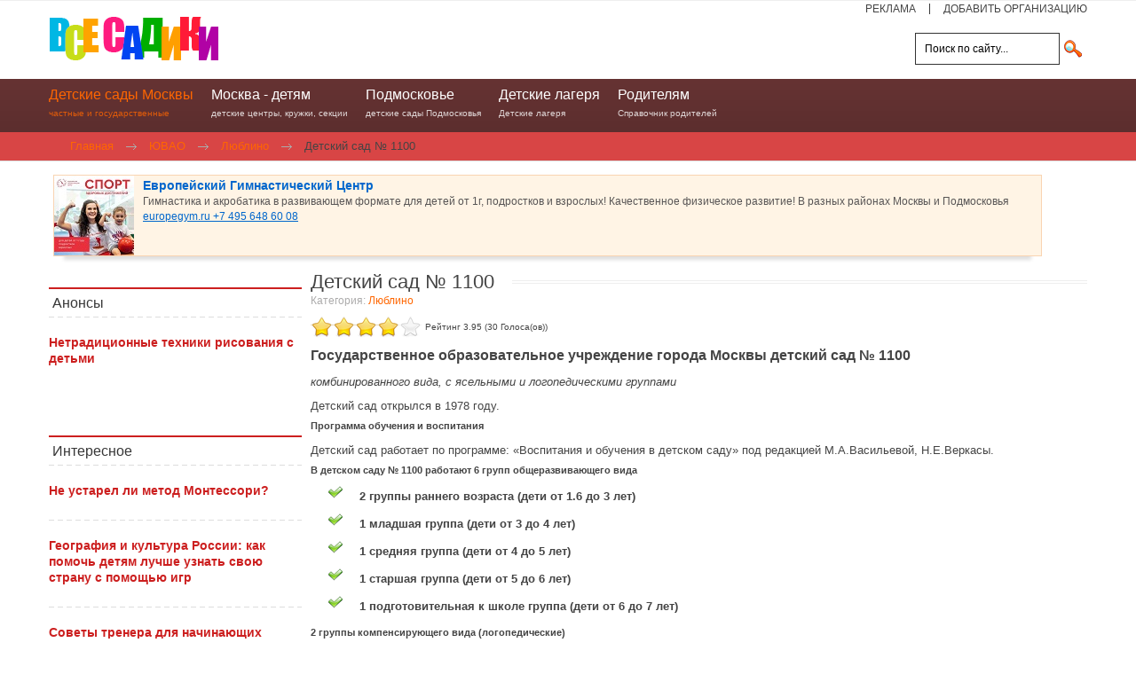

--- FILE ---
content_type: text/html; charset=utf-8
request_url: https://www.vsesadiki.ru/detskiy-sad-1100.html
body_size: 28196
content:
<!DOCTYPE html><html xmlns="http://www.w3.org/1999/xhtml" xml:lang="ru-ru" lang="ru-ru" dir="ltr"><head>
<link href="http://www.vsesadiki.ru/detskiy-sad-1100.html" rel="canonical" />
		

<meta http-equiv="X-UA-Compatible" content="IE=edge">
<meta name="viewport" content="width=device-width, initial-scale=1.0" />
<meta charset="utf-8" />
	<base href="https://www.vsesadiki.ru/detskiy-sad-1100.html" />
	<meta name="keywords" content="детский сад 1100, отзывы, рейтинги, Люблино, ЮВАО, Москва, занятия, группы, адрес, телефон, метро, ясельные группы, комбинированного вида, группы кратковременного пребывания, консультативные пункты" />
	<meta name="author" content="Super User" />
	<meta name="robots" content="max-snippet:-1, max-image-preview:large, max-video-preview:-1" />
	<meta name="description" content="Детский сад № 1100 района Люблино ЮВАО г.Москвы, комбинированного вида с яслями, консультативным пунктом и ГКП" />
	
	<title>Детский сад № 1100 | Люблино | Детские сады ЮВАО</title>
	<link href="/components/com_jcomments/tpl/default/style.css?v=3002" rel="stylesheet" />
	<link href="/plugins/content/extravote/assets/extravote.css" rel="stylesheet" />
	<link href="/plugins/system/jce/css/content.css?aa754b1f19c7df490be4b958cf085e7c" rel="stylesheet" />
	<link href="/media/tabs/css/style.min.css?v=7.6.0.p" rel="stylesheet" />
	<link href="/media/jui/css/chosen.css?ec05d77e6e54ebb97037bc29a43c148c" rel="stylesheet" />
	<link href="/templates/jm-trendy/css/bootstrap.12.css" rel="stylesheet" />
	<link href="/templates/jm-trendy/css/bootstrap_responsive.12.css" rel="stylesheet" />
	<link href="/templates/jm-trendy/css/template.12.css" rel="stylesheet" />
	<link href="/templates/jm-trendy/css/template_responsive.12.css" rel="stylesheet" />
	<link href="/modules/mod_raxo_allmode/tmpl/raxo-columns/raxo-columns.css" rel="stylesheet" />
	<link href="/modules/mod_raxo_allmode/tmpl/raxo-default/raxo-default.css" rel="stylesheet" />
	<link href="/modules/mod_djmegamenu/assets/css/animations.css?4.1.2.pro" rel="stylesheet" />
	<link href="/modules/mod_djmegamenu/assets/css/offcanvas.css?4.1.2.pro" rel="stylesheet" />
	<link href="/modules/mod_djmegamenu/mobilethemes/dark/djmobilemenu.css?4.1.2.pro" rel="stylesheet" />
	<link href="https://use.fontawesome.com/releases/v5.15.2/css/all.css" rel="stylesheet" />
	<link href="https://use.fontawesome.com/releases/v5.15.2/css/v4-shims.css" rel="stylesheet" />
	<link href="/templates/jm-trendy/css/djmegamenu.12.css" rel="stylesheet" />
	<link href="/templates/jm-trendy/css/custom.12.css" rel="stylesheet" />
	<style>
.dj-hideitem { display: none !important; }

		@media (min-width: 980px) {
			#dj-megamenu991mobile { display: none; }
		}
		@media (max-width: 979px) {
			#dj-megamenu991, #dj-megamenu991sticky, #dj-megamenu991placeholder { display: none !important; }
		}
	.dj-megamenu-override li.dj-up a.dj-up_a span.dj-icon { display: inline-block; }
	</style>
	<script type="application/json" class="joomla-script-options new">{"csrf.token":"1de6152de9ebdf27f00b730c864273be","system.paths":{"root":"","base":""},"system.keepalive":{"interval":2640000,"uri":"\/index.php?option=com_ajax&amp;format=json"},"joomla.jtext":{"JLIB_FORM_FIELD_INVALID":"\u041d\u0435\u043a\u043e\u0440\u0440\u0435\u043a\u0442\u043d\u043e \u0437\u0430\u043f\u043e\u043b\u043d\u0435\u043d\u043e \u043f\u043e\u043b\u0435:&#160;"},"rl_tabs":{"use_hash":1,"reload_iframes":0,"init_timeout":0,"mode":"click","use_cookies":0,"set_cookies":0,"cookie_name":"rl_tabs_ef4f6c1670d7837df635f879e274a165","scroll":0,"linkscroll":0,"urlscroll":1,"slideshow_timeout":5000,"stop_slideshow_on_click":0}}</script>
	<script src="/templates/jm-trendy/cache/jmf_67bba9c214b5ac88a338c89e6f472fe1.js?v=1660479716"></script>
	<script src="/media/system/js/validate.js?ec05d77e6e54ebb97037bc29a43c148c"></script>
	<script src="/templates/jm-trendy/cache/jmf_04cb88822c8167f8efd26b7cc5ff0950.js?v=1660479716"></script>
	<script src="https://www.google.com/recaptcha/api.js?onload=JoomlaInitReCaptcha2&render=explicit&hl=ru-RU"></script>
	<script src="/templates/jm-trendy/cache/jmf_6e1d6d94f57a3ce7d2222533003c89a7.js?v=1660479716"></script>
	<script src="/templates/jm-trendy/cache/jmf_e3193517c4da95b9fae105fde0160abb.js?v=1622014468" defer></script>
	<script>

				var ev_basefolder = '';
				var extravote_text=Array('Ваш браузер не поддерживает AJAX!','Секундочку...','Спасибо за Ваш Голос!','Для оценки этого материала, Вам необходимо войти в систему.','Извините, Вы уже оценивали этот материал.','(%s Голоса(ов))','(%s Голос)',' Рейтинг %s ');
			jQuery(function($){ initTooltips(); $("body").on("subform-row-add", initTooltips); function initTooltips (event, container) { container = container || document;$(container).find(".hasTooltip").tooltip({"html": true,"container": "body"});} });jQuery(window).on('load',  function() {
				new JCaption('img.caption');
			});
	jQuery(function ($) {
		initChosen();
		$("body").on("subform-row-add", initChosen);

		function initChosen(event, container)
		{
			container = container || document;
			$(container).find("#jm-top-bar select").chosen({"disable_search_threshold":10,"search_contains":true,"allow_single_deselect":true,"placeholder_text_multiple":"\u0412\u0432\u0435\u0434\u0438\u0442\u0435 \u0438\u043b\u0438 \u0432\u044b\u0431\u0435\u0440\u0438\u0442\u0435 \u043d\u0435\u0441\u043a\u043e\u043b\u044c\u043a\u043e \u0437\u043d\u0430\u0447\u0435\u043d\u0438\u0439","placeholder_text_single":"\u0412\u044b\u0431\u0435\u0440\u0438\u0442\u0435 \u0437\u043d\u0430\u0447\u0435\u043d\u0438\u0435","no_results_text":"\u041d\u0438\u0447\u0435\u0433\u043e \u043d\u0435 \u043d\u0430\u0439\u0434\u0435\u043d\u043e."});
		}
	});
	
	(function(){
		var cb = function() {
			var add = function(css, id) {
				if(document.getElementById(id)) return;
				var l = document.createElement('link'); l.rel = 'stylesheet'; l.id = id; l.href = css;
				var h = document.getElementsByTagName('head')[0]; h.appendChild(l);
			};add('/media/djextensions/css/animate.min.css', 'animate_min_css');add('/media/djextensions/css/animate.ext.css', 'animate_ext_css');
		}
		var raf = requestAnimationFrame || mozRequestAnimationFrame || webkitRequestAnimationFrame || msRequestAnimationFrame;
		if (raf) raf(cb);
		else window.addEventListener('load', cb);
	})();
	</script>

	<link href="/templates/jm-trendy/images/favicon.ico" rel="Shortcut Icon" />
<!-- Yandex.RTB -->
<script>window.yaContextCb=window.yaContextCb||[]</script>
<script src="https://yandex.ru/ads/system/context.js" async></script>





</head><body class="fixed  "><div class="dj-offcanvas-wrapper"><div class="dj-offcanvas-pusher"><div class="dj-offcanvas-pusher-in">	<div id="jm-allpage">		<div id="jm-page">																				<section id="jm-bar" class="">		<div id="jm-bar-in" class="container-fluid">							<div id="jm-bar-left" class="pull-left clearfix">											<div id="jm-logo-sitedesc" class="pull-left">															<div id="jm-logo">									<a href="https://www.vsesadiki.ru/" >																					<img src="https://www.vsesadiki.ru/images/logo.png" alt="Детские сады Москвы" />																			</a>								</div>																				</div>														</div>			 							<div id="jm-bar-right" class="pull-right">					<div id="jm-top-bar">													<div id="jm-top-bar1" class="clearfix ">									<div class="jm-module-raw ">
		<ul class="nav menu mod-list">
<li class="item-209"><a href="/reklama.html" >РЕКЛАМА</a></li><li class="item-1410"><a href="/dobavit-organizatsiu.html" >ДОБАВИТЬ ОРГАНИЗАЦИЮ</a></li></ul>
	</div>
							</div>						 													<div id="jm-top-bar2" class="clearfix ">									<div class="jm-module-raw ">
		

<div class="custom"  >
	<div class="ya-site-form ya-site-form_inited_no" data-bem="{&quot;action&quot;:&quot;http://www.vsesadiki.ru/rezultaty-poiska.html&quot;,&quot;arrow&quot;:false,&quot;bg&quot;:&quot;transparent&quot;,&quot;fontsize&quot;:12,&quot;fg&quot;:&quot;#000000&quot;,&quot;language&quot;:&quot;ru&quot;,&quot;logo&quot;:&quot;rb&quot;,&quot;publicname&quot;:&quot;Yandex Site Search #220951&quot;,&quot;suggest&quot;:true,&quot;target&quot;:&quot;_self&quot;,&quot;tld&quot;:&quot;ru&quot;,&quot;type&quot;:3,&quot;usebigdictionary&quot;:false,&quot;searchid&quot;:220951,&quot;input_fg&quot;:&quot;#000000&quot;,&quot;input_bg&quot;:&quot;#ffffff&quot;,&quot;input_fontStyle&quot;:&quot;normal&quot;,&quot;input_fontWeight&quot;:&quot;normal&quot;,&quot;input_placeholder&quot;:&quot;Поиск по сайту...&quot;,&quot;input_placeholderColor&quot;:&quot;#000000&quot;,&quot;input_borderColor&quot;:&quot;#333333&quot;}"><form action="https://yandex.ru/search/site/" method="get" target="_self" accept-charset="utf-8"><input type="hidden" name="searchid" value="220951"/><input type="hidden" name="l10n" value="ru"/><input type="hidden" name="reqenc" value=""/><input type="search" name="text" value=""/><input type="submit" value="Найти"/></form></div><style type="text/css">.ya-page_js_yes .ya-site-form_inited_no { display: none; }</style><script type="text/javascript">(function(w,d,c){var s=d.createElement('script'),h=d.getElementsByTagName('script')[0],e=d.documentElement;if((' '+e.className+' ').indexOf(' ya-page_js_yes ')===-1){e.className+=' ya-page_js_yes';}s.type='text/javascript';s.async=true;s.charset='utf-8';s.src=(d.location.protocol==='https:'?'https:':'http:')+'//site.yandex.net/v2.0/js/all.js';h.parentNode.insertBefore(s,h);(w[c]||(w[c]=[])).push(function(){Ya.Site.Form.init()})})(window,document,'yandex_site_callbacks');</script></div>
	</div>
							</div>						   					</div>				</div>			 		</div>	</section>							
	<section id="jm-djmenu" class="">  
		<div id="jm-djmenu-in" class="container-fluid">
          <!--noindex-->
			<div class="clearfix">
								
						<div class="jm-module-raw ">
		
<div class="dj-megamenu-wrapper" >
			<div id="dj-megamenu991sticky" class="dj-megamenu dj-megamenu-override  hasSubtitles  dj-megamenu-sticky" style="display: none;">
					</div>
		<ul id="dj-megamenu991" class="dj-megamenu  dj-fa-5 dj-megamenu-override  horizontalMenu hasSubtitles " data-options='{"wrap":null,"animIn":"fadeInUp","animOut":"zoomOut","animSpeed":"normal","openDelay":"250","closeDelay":"500","event":"mouseenter","eventClose":"mouseleave","fixed":"1","offset":"0","theme":"override","direction":"ltr","wcag":"1","overlay":0}' data-trigger="979">
		<li class="dj-up itemid168 first active parent"><a class="dj-up_a active withsubtitle "  aria-haspopup="true" aria-expanded="false" href="/" ><span class="dj-drop" >Детские сады Москвы<small class="subtitle">частные и государственные</small><span class="arrow" aria-hidden="true"></span></span></a><div class="dj-subwrap  single_column subcols1" style=""><div class="dj-subwrap-in" style="width:200px;"><div class="dj-subcol" style="width:200px"><ul class="dj-submenu"><li class="itemid35 first parent"><a class="dj-more "  aria-haspopup="true" aria-expanded="false" href="/Detskie-sadyi-VAO/" >ВАО<span class="arrow" aria-hidden="true"></span></a><div class="dj-subwrap  single_column subcols1" style=""><div class="dj-subwrap-in" style="width:200px;"><div class="dj-subcol" style="width:200px"><ul class="dj-submenu"><li class="itemid450 first"><a href="/CHastnyie-detskie-sadyi-VAO/" >Частные детские сады</a></li><li class="itemid46"><a href="/Bogorodskoe/" >Богородское</a></li><li class="itemid47"><a href="/Veshnyaki/" >Вешняки</a></li><li class="itemid48"><a href="/Vostochnyiy/" >Восточный</a></li><li class="itemid49"><a href="/Golyanovo/" >Гольяново</a></li><li class="itemid50"><a href="/Ivanovskoe/" >Ивановское</a></li><li class="itemid51"><a href="/Izmaylovo/" >Измайлово</a></li><li class="itemid52"><a href="/Izmaylovo-Vostochnoe/" >Измайлово Восточное</a></li><li class="itemid53"><a href="/Izmaylovo-Severnoe/" >Измайлово Северное</a></li><li class="itemid984"><a href="/Kozhuhovo/" >Кожухово</a></li><li class="itemid54"><a href="/Kosino-Uhtomskiy/" >Косино-Ухтомский</a></li><li class="itemid55"><a href="/Metrogorodok/" >Метрогородок</a></li><li class="itemid56"><a href="/Novogireevo/" >Новогиреево</a></li><li class="itemid57"><a href="/Novokosino/" >Новокосино</a></li><li class="itemid58 parent"><a class="dj-more "  aria-haspopup="true" aria-expanded="false" href="/Perovo/" >Перово<span class="arrow" aria-hidden="true"></span></a><div class="dj-subwrap  single_column subcols1" style=""><div class="dj-subwrap-in" style="width:200px;"><div class="dj-subcol" style="width:200px"><ul class="dj-submenu"><li class="itemid1854 first"><a href="/chastnye-detskie-sady-perovo.html" >Частные сады Перово</a></li></ul></div><div style="clear:both;height:0"></div></div></div></li><li class="itemid59"><a href="/Preobrazhenskoe/" >Преображенское</a></li><li class="itemid60"><a href="/Sokolinaya-gora/" >Соколиная гора</a></li><li class="itemid61"><a href="/Sokolniki/" >Сокольники</a></li></ul></div><div style="clear:both;height:0"></div></div></div></li><li class="itemid36 parent"><a class="dj-more "  aria-haspopup="true" aria-expanded="false" href="/Detskie-sadyi-ZAO/" >ЗАО<span class="arrow" aria-hidden="true"></span></a><div class="dj-subwrap  single_column subcols1" style=""><div class="dj-subwrap-in" style="width:200px;"><div class="dj-subcol" style="width:200px"><ul class="dj-submenu"><li class="itemid447 first"><a href="/CHastnyie-detskie-sadyi-ZAO/" >Частные детские сады</a></li><li class="itemid62"><a href="/Dorogomilovo/" >Дорогомилово</a></li><li class="itemid63"><a href="/Kryilatskoe/" >Крылатское</a></li><li class="itemid64"><a href="/Kuntsevo/" >Кунцево</a></li><li class="itemid65"><a href="/Mozhayskiy/" >Можайский</a></li><li class="itemid66"><a href="/Novo-Peredelkino/" >Ново-Переделкино</a></li><li class="itemid67"><a href="/Ochakovo-Matveevskoe/" >Очаково-Матвеевское</a></li><li class="itemid76"><a href="/Poselok-Vnukovo/" >Поселок Внуково</a></li><li class="itemid77"><a href="/Prospekt-Vernadskogo/" >Проспект Вернадского</a></li><li class="itemid78"><a href="/Ramenki/" >Раменки</a></li><li class="itemid79 parent"><a class="dj-more "  aria-haspopup="true" aria-expanded="false" href="/Solntsevo/" >Солнцево<span class="arrow" aria-hidden="true"></span></a><div class="dj-subwrap  single_column subcols1" style=""><div class="dj-subwrap-in" style="width:200px;"><div class="dj-subcol" style="width:200px"><ul class="dj-submenu"><li class="itemid1851 first"><a href="/chastnye-detskie-sady-solntsevo.html" >Частные сады Солнцево</a></li></ul></div><div style="clear:both;height:0"></div></div></div></li><li class="itemid80"><a href="/Troparevo-Nikulino/" >Тропарево-Никулино</a></li><li class="itemid81"><a href="/Filevskiy-park/" >Филевский парк</a></li><li class="itemid82"><a href="/Fili-Davyidkovo/" >Фили-Давыдково</a></li></ul></div><div style="clear:both;height:0"></div></div></div></li><li class="itemid37 parent"><a class="dj-more "  aria-haspopup="true" aria-expanded="false" href="/Detskie-sadyi-SAO/" >САО<span class="arrow" aria-hidden="true"></span></a><div class="dj-subwrap  single_column subcols1" style=""><div class="dj-subwrap-in" style="width:200px;"><div class="dj-subcol" style="width:200px"><ul class="dj-submenu"><li class="itemid972 first"><a href="/CHastnyie-detskie-sadyi-SAO/" >Частные детские сады</a></li><li class="itemid68"><a href="/Aeroport/" >Аэропорт</a></li><li class="itemid83"><a href="/Begovoy/" >Беговой</a></li><li class="itemid84"><a href="/Beskudnikovskiy/" >Бескудниковский</a></li><li class="itemid85"><a href="/Voykovskiy/" >Войковский</a></li><li class="itemid86"><a href="/Golovinskiy/" >Головинский</a></li><li class="itemid87"><a href="/Degunino-Vostochnoe/" >Дегунино-Восточное</a></li><li class="itemid88"><a href="/Degunino-Zapadnoe/" >Дегунино Западное</a></li><li class="itemid89"><a href="/Dmitrovskiy/" >Дмитровский</a></li><li class="itemid90"><a href="/Koptevo/" >Коптево</a></li><li class="itemid91"><a href="/Levoberezhnyiy/" >Левобережный</a></li><li class="itemid92"><a href="/Savelovskiy/" >Савеловский</a></li><li class="itemid93"><a href="/Sokol/" >Сокол</a></li><li class="itemid94"><a href="/Timiryazevskiy/" >Тимирязевский</a></li><li class="itemid95"><a href="/Hovrino/" >Ховрино</a></li><li class="itemid96"><a href="/Horoshevskiy/" >Хорошевский</a></li></ul></div><div style="clear:both;height:0"></div></div></div></li><li class="itemid38 parent"><a class="dj-more "  aria-haspopup="true" aria-expanded="false" href="/Detskie-sadyi-SVAO/" >СВАО<span class="arrow" aria-hidden="true"></span></a><div class="dj-subwrap  single_column subcols1" style=""><div class="dj-subwrap-in" style="width:200px;"><div class="dj-subcol" style="width:200px"><ul class="dj-submenu"><li class="itemid777 first"><a href="/CHastnyie-detskie-sadyi-SVAO/" >Частные детские сады</a></li><li class="itemid69"><a href="/Alekseevskiy/" >Алексеевский</a></li><li class="itemid97"><a href="/Altufevskiy/" >Алтуфьевский</a></li><li class="itemid98"><a href="/Babushkinskiy/" >Бабушкинский</a></li><li class="itemid99"><a href="/Bibirevo/" >Бибирево</a></li><li class="itemid100"><a href="/Butyirskiy/" >Бутырский</a></li><li class="itemid101"><a href="/Lianozovo/" >Лианозово</a></li><li class="itemid102"><a href="/Losinoostrovskiy/" >Лосиноостровский</a></li><li class="itemid103"><a href="/Marfino/" >Марфино</a></li><li class="itemid104"><a href="/Marina-roscha/" >Марьина роща</a></li><li class="itemid105"><a href="/Ostankinskiy/" >Останкинский</a></li><li class="itemid106"><a href="/Otradnoe/" >Отрадное</a></li><li class="itemid107"><a href="/Rostokino/" >Ростокино</a></li><li class="itemid108"><a href="/Sviblovo/" >Свиблово</a></li><li class="itemid109"><a href="/Severnoe-Medvedkovo/" >Северное Медведково</a></li><li class="itemid110"><a href="/Severnyiy/" >Северный</a></li><li class="itemid111"><a href="/YUzhnoe-Medvedkovo/" >Южное Медведково</a></li><li class="itemid112"><a href="/YAroslavskiy/" >Ярославский</a></li></ul></div><div style="clear:both;height:0"></div></div></div></li><li class="itemid39 parent"><a class="dj-more "  aria-haspopup="true" aria-expanded="false" href="/Detskie-sadyi-SZAO/" >СЗАО<span class="arrow" aria-hidden="true"></span></a><div class="dj-subwrap  single_column subcols1" style=""><div class="dj-subwrap-in" style="width:200px;"><div class="dj-subcol" style="width:200px"><ul class="dj-submenu"><li class="itemid214 first"><a href="/CHastnyie-detskie-sadyi-SZAO/" >Частные детские сады</a></li><li class="itemid70"><a href="/Kurkino/" >Куркино</a></li><li class="itemid113 parent"><a class="dj-more "  aria-haspopup="true" aria-expanded="false" href="/Mitino/" >Митино<span class="arrow" aria-hidden="true"></span></a><div class="dj-subwrap  single_column subcols1" style=""><div class="dj-subwrap-in" style="width:200px;"><div class="dj-subcol" style="width:200px"><ul class="dj-submenu"><li class="itemid1840 first"><a href="/CHastnye-detskie-sady-SZAO/?filter_tag[0]=63" >Частные детские сады</a></li></ul></div><div style="clear:both;height:0"></div></div></div></li><li class="itemid114"><a href="/Pokrovskoe-Streshnevo/" >Покровское-Стрешнево</a></li><li class="itemid115"><a href="/Strogino/" >Строгино</a></li><li class="itemid116"><a href="/Tushino-Severnoe/" >Тушино Северное</a></li><li class="itemid117"><a href="/Tushino-YUzhnoe/" >Тушино Южное</a></li><li class="itemid118"><a href="/Horoshevo-Mnevniki/" >Хорошево-Мневники</a></li><li class="itemid119"><a href="/SCHukino/" >Щукино</a></li></ul></div><div style="clear:both;height:0"></div></div></div></li><li class="itemid40 parent"><a class="dj-more "  aria-haspopup="true" aria-expanded="false" href="/Detskie-sadyi-TSAO/" >ЦАО<span class="arrow" aria-hidden="true"></span></a><div class="dj-subwrap  single_column subcols1" style=""><div class="dj-subwrap-in" style="width:200px;"><div class="dj-subcol" style="width:200px"><ul class="dj-submenu"><li class="itemid213 first"><a href="/CHastnyie-detskie-sadyi-TSAO/" >Частные детские сады</a></li><li class="itemid71"><a href="/Arbat/" >Арбат</a></li><li class="itemid120"><a href="/Basmannyiy/" >Басманный</a></li><li class="itemid121"><a href="/Zamoskvoreche/" >Замоскворечье</a></li><li class="itemid122"><a href="/Krasnoselskiy/" >Красносельский</a></li><li class="itemid123"><a href="/Meschanskiy/" >Мещанский</a></li><li class="itemid124"><a href="/Presnenskiy/" >Пресненский</a></li><li class="itemid125"><a href="/Taganskiy/" >Таганский</a></li><li class="itemid126"><a href="/Tverskoy/" >Тверской</a></li><li class="itemid127"><a href="/Hamovniki/" >Хамовники</a></li><li class="itemid128"><a href="/YAkimanka/" >Якиманка</a></li></ul></div><div style="clear:both;height:0"></div></div></div></li><li class="itemid41 parent"><a class="dj-more "  aria-haspopup="true" aria-expanded="false" href="/Detskie-sadyi-YUAO/" >ЮАО<span class="arrow" aria-hidden="true"></span></a><div class="dj-subwrap  single_column subcols1" style=""><div class="dj-subwrap-in" style="width:200px;"><div class="dj-subcol" style="width:200px"><ul class="dj-submenu"><li class="itemid978 first"><a href="/CHastnyie-detskie-sadyi-YUAO/" >Частные детские сады</a></li><li class="itemid72"><a href="/Biryulyovo-Vostochnoe/" >Бирюлёво Восточное</a></li><li class="itemid129"><a href="/Biryulyovo-Zapadnoe/" >Бирюлёво Западное</a></li><li class="itemid130"><a href="/Brateevo/" >Братеево</a></li><li class="itemid131"><a href="/Danilovskiy/" >Даниловский</a></li><li class="itemid132"><a href="/Donskoy/" >Донской</a></li><li class="itemid133"><a href="/Zyablikovo/" >Зябликово</a></li><li class="itemid134"><a href="/Moskvoreche-Saburovo/" >Москворечье-Сабурово</a></li><li class="itemid135"><a href="/Nagatino-Sadovniki/" >Нагатино-Садовники</a></li><li class="itemid136"><a href="/Nagatinskiy-zaton/" >Нагатинский затон</a></li><li class="itemid137"><a href="/Nagornyiy/" >Нагорный</a></li><li class="itemid138"><a href="/Orehovo-Borisovo-Severnoe/" >Орехово-Борисово Северное</a></li><li class="itemid139"><a href="/Orehovo-Borisovo-YUzhnoe/" >Орехово-Борисово Южное</a></li><li class="itemid140"><a href="/TSaritsyino/" >Царицыно</a></li><li class="itemid141"><a href="/CHertanovo-Severnoe/" >Чертаново Северное</a></li><li class="itemid142"><a href="/CHertanovo-TSentralnoe/" >Чертаново Центральное</a></li><li class="itemid143"><a href="/CHertanovo-YUzhnoe/" >Чертаново Южное</a></li></ul></div><div style="clear:both;height:0"></div></div></div></li><li class="itemid42 active parent"><a class="dj-more-active active "  aria-haspopup="true" aria-expanded="false" href="/Detskie-sadyi-YUVAO/" >ЮВАО<span class="arrow" aria-hidden="true"></span></a><div class="dj-subwrap  single_column subcols1" style=""><div class="dj-subwrap-in" style="width:200px;"><div class="dj-subcol" style="width:200px"><ul class="dj-submenu"><li class="itemid970 first"><a href="/CHastnyie-detskie-sadyi-YUVAO/" >Частные детские сады</a></li><li class="itemid73 parent"><a class="dj-more "  aria-haspopup="true" aria-expanded="false" href="/Vyihino-ZHulebino/" >Выхино-Жулебино<span class="arrow" aria-hidden="true"></span></a><div class="dj-subwrap  single_column subcols1" style=""><div class="dj-subwrap-in" style="width:200px;"><div class="dj-subcol" style="width:200px"><ul class="dj-submenu"><li class="itemid1852 first"><a href="/chastnye-detskie-sady-rajona-vykhino-zhulebino.html" >Частные сады Выхино-Жулебино</a></li></ul></div><div style="clear:both;height:0"></div></div></div></li><li class="itemid144"><a href="/Kapotnya/" >Капотня</a></li><li class="itemid145"><a href="/Kuzminki/" >Кузьминки</a></li><li class="itemid146"><a href="/Lefortovo/" >Лефортово</a></li><li class="itemid147 current active"><a class="active " href="/Lyublino/" >Люблино</a></li><li class="itemid148"><a href="/Marino/" >Марьино</a></li><li class="itemid149"><a href="/Nekrasovka/" >Некрасовка</a></li><li class="itemid150"><a href="/Nizhegorodskiy/" >Нижегородский</a></li><li class="itemid151"><a href="/Pechatniki/" >Печатники</a></li><li class="itemid152"><a href="/Ryazanskiy/" >Рязанский</a></li><li class="itemid153"><a href="/Tekstilschiki/" >Текстильщики</a></li><li class="itemid154"><a href="/YUzhnoportovyiy/" >Южнопортовый</a></li></ul></div><div style="clear:both;height:0"></div></div></div></li><li class="itemid43 parent"><a class="dj-more "  aria-haspopup="true" aria-expanded="false" href="/Detskie-sadyi-YUZAO/" >ЮЗАО<span class="arrow" aria-hidden="true"></span></a><div class="dj-subwrap  single_column subcols1" style=""><div class="dj-subwrap-in" style="width:200px;"><div class="dj-subcol" style="width:200px"><ul class="dj-submenu"><li class="itemid215 first"><a href="/CHastnyie-detskie-sadyi-YUZAO/" >Частные детские сады</a></li><li class="itemid1372"><a href="/CHastnyie-detskie-sadyi-Butovo/" >Частные детские сады Бутово</a></li><li class="itemid74"><a href="/Akademicheskiy/" >Академический</a></li><li class="itemid1075"><a href="/Butovo-Severnoe/" >Бутово Северное</a></li><li class="itemid1076"><a href="/Butovo-YUzhnoe/" >Бутово Южное</a></li><li class="itemid157"><a href="/Gagarinskiy/" >Гагаринский</a></li><li class="itemid158"><a href="/Zyuzino/" >Зюзино</a></li><li class="itemid159"><a href="/Konkovo/" >Коньково</a></li><li class="itemid160"><a href="/Kotlovka/" >Котловка</a></li><li class="itemid161"><a href="/Lomonosovskiy/" >Ломоносовский</a></li><li class="itemid162"><a href="/Obruchevskiy/" >Обручевский</a></li><li class="itemid163"><a href="/Tyoplyiy-Stan/" >Тёплый Стан</a></li><li class="itemid164"><a href="/CHeryomushki/" >Черёмушки</a></li><li class="itemid165"><a href="/YAsenevo/" >Ясенево</a></li></ul></div><div style="clear:both;height:0"></div></div></div></li><li class="itemid44 parent"><a class="dj-more "  aria-haspopup="true" aria-expanded="false" href="/Detskie-sadyi-g.Zelenograd/" >Зеленоград<span class="arrow" aria-hidden="true"></span></a><div class="dj-subwrap  single_column subcols1" style=""><div class="dj-subwrap-in" style="width:200px;"><div class="dj-subcol" style="width:200px"><ul class="dj-submenu"><li class="itemid977 first"><a href="/CHastnyie-detskie-sadyi-Zelenograda/" >Частные детские сады</a></li><li class="itemid75"><a href="/Kryukovo/" >Крюково</a></li><li class="itemid167"><a href="/Panfilovskiy/" >Матушкино</a></li><li class="itemid166"><a href="/Savyolki/" >Савелки</a></li><li class="itemid1430"><a href="/Silino/" >Силино</a></li><li class="itemid1429"><a href="/Staroe-Kryukovo/" >Старое Крюково</a></li></ul></div><div style="clear:both;height:0"></div></div></div></li><li class="itemid1472 parent"><a class="dj-more "  aria-haspopup="true" aria-expanded="false" href="/Detskie-sadyi-TiNAO/" >ТиНАО<span class="arrow" aria-hidden="true"></span></a><div class="dj-subwrap  single_column subcols1" style=""><div class="dj-subwrap-in" style="width:200px;"><div class="dj-subcol" style="width:200px"><ul class="dj-submenu"><li class="itemid1473 first"><a href="/CHastnyie-detskie-sadyi-Novaya-Moskva/" >Частные детские сады ТиНАО</a></li><li class="itemid1481"><a href="/Voskresenskoe/" >Воскресенское</a></li><li class="itemid1484"><a href="/Kokoshkino/" >Кокошкино</a></li><li class="itemid1475"><a href="/Moskovskiy/" >Московский</a></li><li class="itemid1476"><a href="/Mosrentgen/" >Мосрентген</a></li><li class="itemid1480"><a href="/SCHerbinka/" >Щербинка</a></li></ul></div><div style="clear:both;height:0"></div></div></div></li></ul></div><div style="clear:both;height:0"></div></div></div></li><li class="dj-up itemid455 parent"><a class="dj-up_a  withsubtitle "  aria-haspopup="true" aria-expanded="false" href="/alternativa-detskim-sadam.html" ><span class="dj-drop" >Москва - детям<small class="subtitle">детские центры, кружки, секции</small><span class="arrow" aria-hidden="true"></span></span></a><div class="dj-subwrap  single_column subcols1" style=""><div class="dj-subwrap-in" style="width:200px;"><div class="dj-subcol" style="width:200px"><ul class="dj-submenu"><li class="itemid456 first parent"><a class="dj-more "  aria-haspopup="true" aria-expanded="false" href="/Infrastruktura-VAO-detyam/" >ВАО детям<span class="arrow" aria-hidden="true"></span></a><div class="dj-subwrap  single_column subcols1" style=""><div class="dj-subwrap-in" style="width:200px;"><div class="dj-subcol" style="width:200px"><ul class="dj-submenu"><li class="itemid466 first"><a href="/Infrastruktura-rayona-Bogorodskoe-detyam/" >Богородское</a></li><li class="itemid467"><a href="/Infrastruktura-rayona-Veshnyaki-detyam/" >Вешняки</a></li><li class="itemid468"><a href="/Infrastruktura-rayona-Vostochnyiy-detyam/" >Восточный</a></li><li class="itemid469"><a href="/Infrastruktura-rayona-Golyanovo-detyam/" >Гольяново</a></li><li class="itemid470"><a href="/Infrastruktura-rayona-Ivanovskoe-detyam/" >Ивановское</a></li><li class="itemid471"><a href="/Infrastruktura-rayona-Izmaylovo-detyam/" >Измайлово</a></li><li class="itemid472"><a href="/Infrastruktura-rayona-Izmaylovo-Vostochnoe-detyam/" >Измайлово Восточное</a></li><li class="itemid473"><a href="/Infrastruktura-rayona-Izmaylovo-Severnoe-detyam/" >Измайлово Северное</a></li><li class="itemid1057"><a href="/Infrastruktura-rayona-Kozhuhovo-detyam/" >Кожухово</a></li><li class="itemid474"><a href="/Infrastruktura-rayona-Kosino-Uhtomskiy-detyam/" >Косино-Ухтомский</a></li><li class="itemid475"><a href="/Infrastruktura-rayona-Metrogorodok-detyam/" >Метрогородок</a></li><li class="itemid476"><a href="/Infrastruktura-rayona-Novogireevo-detyam/" >Новогиреево</a></li><li class="itemid477"><a href="/Infrastruktura-rayona-Novokosino-detyam/" >Новокосино</a></li><li class="itemid478"><a href="/Infrastruktura-rayona-Perovo-detyam/" >Перово</a></li><li class="itemid479"><a href="/Infrastruktura-rayona-Preobrazhenskoe-detyam/" >Преображенское</a></li><li class="itemid480"><a href="/Infrastruktura-rayona-Sokolinaya-gora-detyam/" >Соколиная гора</a></li><li class="itemid481"><a href="/Infrastruktura-rayona-Sokolniki-detyam/" >Сокольники</a></li></ul></div><div style="clear:both;height:0"></div></div></div></li><li class="itemid457 parent"><a class="dj-more "  aria-haspopup="true" aria-expanded="false" href="/Infrastruktura-ZAO-detyam/" >ЗАО детям<span class="arrow" aria-hidden="true"></span></a><div class="dj-subwrap  single_column subcols1" style=""><div class="dj-subwrap-in" style="width:200px;"><div class="dj-subcol" style="width:200px"><ul class="dj-submenu"><li class="itemid482 first"><a href="/Infrastruktura-rayona-Dorogomilovo-detyam/" >Дорогомилово</a></li><li class="itemid483"><a href="/Infrastruktura-rayona-Kryilatskoe-detyam/" >Крылатское</a></li><li class="itemid484"><a href="/Infrastruktura-rayona-Kuntsevo-detyam/" >Кунцево</a></li><li class="itemid485"><a href="/Infrastruktura-rayona-Mozhayskiy-detyam/" >Можайский</a></li><li class="itemid486"><a href="/Infrastruktura-rayona-Novo-Peredelkino-detyam/" >Ново-Переделкино</a></li><li class="itemid487"><a href="/Infrastruktura-rayona-Ochakovo-Matveevskoe-detyam/" >Очаково-Матвеевское</a></li><li class="itemid488"><a href="/Infrastruktura-rayona-Poselok-Vnukovo-detyam/" >Поселок Внуково</a></li><li class="itemid489"><a href="/Infrastruktura-rayona-Prospekt-Vernadskogo-detyam/" >Проспект Вернадского</a></li><li class="itemid490"><a href="/Infrastruktura-rayona-Ramenki-detyam/" >Раменки</a></li><li class="itemid491"><a href="/Infrastruktura-rayona-Solntsevo-detyam/" >Солнцево</a></li><li class="itemid492"><a href="/Infrastruktura-rayona-Troparevo-Nikulino-detyam/" >Тропарево-Никулино</a></li><li class="itemid493"><a href="/Infrastruktura-rayona-Filevskiy-park-detyam/" >Филевский парк</a></li><li class="itemid494"><a href="/Infrastruktura-rayona-Fili-Davyidkovo-detyam/" >Фили-Давыдково</a></li></ul></div><div style="clear:both;height:0"></div></div></div></li><li class="itemid458 parent"><a class="dj-more "  aria-haspopup="true" aria-expanded="false" href="/Infrastruktura-SAO-detyam/" >САО детям<span class="arrow" aria-hidden="true"></span></a><div class="dj-subwrap  single_column subcols1" style=""><div class="dj-subwrap-in" style="width:200px;"><div class="dj-subcol" style="width:200px"><ul class="dj-submenu"><li class="itemid495 first"><a href="/Infrastruktura-rayona-Aeroport-detyam/" >Аэропорт</a></li><li class="itemid496"><a href="/Infrastruktura-rayona-Begovoy-detyam/" >Беговой</a></li><li class="itemid497"><a href="/Infrastruktura-rayona-Beskudnikovskiy-detyam/" >Бескудниковский</a></li><li class="itemid498"><a href="/Infrastruktura-rayona-Voykovskiy-detyam/" >Войковский</a></li><li class="itemid499"><a href="/Infrastruktura-rayona-Golovinskiy-detyam/" >Головинский</a></li><li class="itemid500"><a href="/Infrastruktura-rayona-Degunino-Vostochnoe-detyam/" >Дегунино Восточное</a></li><li class="itemid501"><a href="/Infrastruktura-rayona-Degunino-Zapadnoe-detyam/" >Дегунино Западное</a></li><li class="itemid502"><a href="/Infrastruktura-rayona-Dmitrovskiy-detyam/" >Дмитровский</a></li><li class="itemid503"><a href="/Infrastruktura-rayona-Koptevo-detyam/" >Коптево</a></li><li class="itemid504"><a href="/Infrastruktura-rayona-Levoberezhnyiy-detyam/" >Левобережный</a></li><li class="itemid505"><a href="/Infrastruktura-rayona-Savelovskiy-detyam/" >Савеловский</a></li><li class="itemid506"><a href="/Infrastruktura-rayona-Sokol-detyam/" >Сокол</a></li><li class="itemid507"><a href="/Infrastruktura-rayona-Timiryazevskiy-detyam/" >Тимерязевский</a></li><li class="itemid508"><a href="/Infrastruktura-rayona-Hovrino-detyam/" >Ховрино</a></li><li class="itemid509"><a href="/Infrastruktura-rayona-Horoshevskiy-detyam/" >Хорошевский</a></li></ul></div><div style="clear:both;height:0"></div></div></div></li><li class="itemid459 parent"><a class="dj-more "  aria-haspopup="true" aria-expanded="false" href="/Infrastruktura-SVAO-detyam/" >СВАО детям<span class="arrow" aria-hidden="true"></span></a><div class="dj-subwrap  single_column subcols1" style=""><div class="dj-subwrap-in" style="width:200px;"><div class="dj-subcol" style="width:200px"><ul class="dj-submenu"><li class="itemid510 first"><a href="/Infrastruktura-rayona-Alekseevskiy-detyam/" >Алексеевский</a></li><li class="itemid511"><a href="/Infrastruktura-rayona-Altufevskiy-detyam/" >Алтуфьевский</a></li><li class="itemid512"><a href="/Infrastruktura-rayona-Babushkinskiy-detyam/" >Бабушкинский</a></li><li class="itemid513"><a href="/Infrastruktura-rayona-Bibirevo-detyam/" >Бибирево</a></li><li class="itemid514"><a href="/Infrastruktura-rayona-Butyirskiy-detyam/" >Бутырский</a></li><li class="itemid515"><a href="/Infrastruktura-rayona-Lianozovo-detyam/" >Лианозово</a></li><li class="itemid516"><a href="/Infrastruktura-rayona-Losinoostrovskiy-detyam/" >Лосиноостровский</a></li><li class="itemid517"><a href="/Infrastruktura-rayona-Marfino-detyam/" >Марфино</a></li><li class="itemid518"><a href="/Infrastruktura-rayona-Marina-roscha-detyam/" >Марьина роща</a></li><li class="itemid519"><a href="/Infrastruktura-rayona-Ostankinskiy-detyam/" >Останкинский</a></li><li class="itemid520"><a href="/Infrastruktura-rayona-Otradnoe-detyam/" >Отрадное</a></li><li class="itemid521"><a href="/Infrastruktura-rayona-Rostokino-detyam/" >Ростокино</a></li><li class="itemid522"><a href="/Infrastruktura-rayona-Sviblovo-detyam/" >Свиблово</a></li><li class="itemid523"><a href="/Infrastruktura-rayona-Severnoe-Medvedkovo-detyam/" >Северное Медведково</a></li><li class="itemid524"><a href="/Infrastruktura-rayona-Severnyiy-detyam/" >Северный</a></li><li class="itemid525"><a href="/Infrastruktura-rayona-YUzhnoe-Medvedkovo-detyam/" >Южное Медведково</a></li><li class="itemid526"><a href="/Infrastruktura-rayona-YAroslavskiy-detyam/" >Ярославский</a></li></ul></div><div style="clear:both;height:0"></div></div></div></li><li class="itemid460 parent"><a class="dj-more "  aria-haspopup="true" aria-expanded="false" href="/Infrastruktura-SZAO-detyam/" >СЗАО детям<span class="arrow" aria-hidden="true"></span></a><div class="dj-subwrap  single_column subcols1" style=""><div class="dj-subwrap-in" style="width:200px;"><div class="dj-subcol" style="width:200px"><ul class="dj-submenu"><li class="itemid527 first"><a href="/Infrastruktura-rayona-Kurkino-detyam/" >Куркино</a></li><li class="itemid528"><a href="/Infrastruktura-rayona-Mitino-detyam/" >Митино</a></li><li class="itemid529"><a href="/Infrastruktura-rayona-Pokrovskoe-Streshnevo-detyam/" >Покровское-Стрешнево</a></li><li class="itemid530"><a href="/Infrastruktura-rayona-Strogino-detyam/" >Строгино</a></li><li class="itemid531"><a href="/Infrastruktura-rayona-Tushino-Severnoe-detyam/" >Тушино Северное</a></li><li class="itemid532"><a href="/Infrastruktura-rayona-Tushino-YUzhnoe-detyam/" >Тушино Южное</a></li><li class="itemid533"><a href="/Infrastruktura-rayona-Horoshevo-Mnevniki-detyam/" >Хорошево-Мневники</a></li><li class="itemid534"><a href="/Infrastruktura-rayona-SCHukino-detyam/" >Щукино</a></li></ul></div><div style="clear:both;height:0"></div></div></div></li><li class="itemid461 parent"><a class="dj-more "  aria-haspopup="true" aria-expanded="false" href="/Infrastruktura-TSAO-detyam/" >ЦАО детям<span class="arrow" aria-hidden="true"></span></a><div class="dj-subwrap  single_column subcols1" style=""><div class="dj-subwrap-in" style="width:200px;"><div class="dj-subcol" style="width:200px"><ul class="dj-submenu"><li class="itemid535 first"><a href="/Infrastruktura-rayona-Arbat-detyam/" >Арбат</a></li><li class="itemid536"><a href="/Infrastruktura-rayona-Basmannyiy-detyam/" >Басманный</a></li><li class="itemid537"><a href="/Infrastruktura-rayona-Zamoskvoreche-detyam/" >Замоскворечье</a></li><li class="itemid538"><a href="/Infrastruktura-rayona-Krasnoselskiy-detyam/" >Красносельский</a></li><li class="itemid539"><a href="/Infrastruktura-rayona-Meschanskiy-detyam/" >Мещанский</a></li><li class="itemid540"><a href="/Infrastruktura-rayona-Presnenskiy-detyam/" >Пресненский</a></li><li class="itemid541"><a href="/Infrastruktura-rayona-Taganskiy-detyam/" >Таганский</a></li><li class="itemid542"><a href="/Infrastruktura-rayona-Tverskoy-detyam/" >Тверской</a></li><li class="itemid543"><a href="/Infrastruktura-rayona-Hamovniki-detyam/" >Хамовники</a></li><li class="itemid544"><a href="/Infrastruktura-rayona-YAkimanka-detyam/" >Якиманка</a></li></ul></div><div style="clear:both;height:0"></div></div></div></li><li class="itemid462 parent"><a class="dj-more "  aria-haspopup="true" aria-expanded="false" href="/Infrastruktura-YUAO-detyam/" >ЮАО детям<span class="arrow" aria-hidden="true"></span></a><div class="dj-subwrap  single_column subcols1" style=""><div class="dj-subwrap-in" style="width:200px;"><div class="dj-subcol" style="width:200px"><ul class="dj-submenu"><li class="itemid545 first"><a href="/Infrastruktura-rayona-Biryulevo-Vostochnoe-detyam/" >Бирюлево Восточное</a></li><li class="itemid546"><a href="/Infrastruktura-rayona-Biryulevo-Zapadnoe-detyam/" >Бирюлево Западное</a></li><li class="itemid547"><a href="/Infrastruktura-rayona-Brateevo-detyam/" >Братеево</a></li><li class="itemid548"><a href="/Infrastruktura-rayona-Danilovskiy-detyam/" >Даниловский</a></li><li class="itemid549"><a href="/Infrastruktura-rayona-Donskoy-detyam/" >Донской</a></li><li class="itemid550"><a href="/Infrastruktura-rayona-Zyablikovo-detyam/" >Зябликово</a></li><li class="itemid551"><a href="/Infrastruktura-rayona-Moskvoreche-Saburovo-detyam/" >Москворечье-Сабурово</a></li><li class="itemid552"><a href="/Infrastruktura-rayona-Nagatino-Sadovniki-detyam/" >Нагатино-Садовники</a></li><li class="itemid553"><a href="/Infrastruktura-rayona-Nagatinskiy-zaton-detyam/" >Нагатинский затон</a></li><li class="itemid554"><a href="/Infrastruktura-rayona-Nagornyiy-detyam/" >Нагорный</a></li><li class="itemid555"><a href="/Infrastruktura-rayona-Orehovo-Borisovo-Severnoe-detyam/" >Орехово-Борисово Северное</a></li><li class="itemid556"><a href="/Infrastruktura-rayona-Orehovo-Borisovo-YUzhnoe-detyam/" >Орехово-Борисово Южное</a></li><li class="itemid557"><a href="/Infrastruktura-rayona-TSaritsyino-detyam/" >Царицыно</a></li><li class="itemid558"><a href="/Infrastruktura-rayona-CHertanovo-Severnoe-detyam/" >Чертаново Северное</a></li><li class="itemid559"><a href="/Infrastruktura-rayona-CHertanovo-TSentralnoe-detyam/" >Чертаново Центральное</a></li><li class="itemid560"><a href="/Infrastruktura-rayona-CHertanovo-YUzhnoe-detyam/" >Чертаново Южное</a></li></ul></div><div style="clear:both;height:0"></div></div></div></li><li class="itemid463 parent"><a class="dj-more "  aria-haspopup="true" aria-expanded="false" href="/Infrastruktura-YUVAO-detyam/" >ЮВАО детям<span class="arrow" aria-hidden="true"></span></a><div class="dj-subwrap  single_column subcols1" style=""><div class="dj-subwrap-in" style="width:200px;"><div class="dj-subcol" style="width:200px"><ul class="dj-submenu"><li class="itemid561 first"><a href="/Infrastruktura-rayona-Vyihino-ZHulebino-detyam/" >Выхино-Жулебино</a></li><li class="itemid562"><a href="/Infrastruktura-rayona-Kapotnya-detyam/" >Капотня</a></li><li class="itemid563"><a href="/Infrastruktura-rayona-Kuzminki-detyam/" >Кузьминки</a></li><li class="itemid564"><a href="/Infrastruktura-rayona-Lefortovo-detyam/" >Лефортово</a></li><li class="itemid565"><a href="/Infrastruktura-rayona-Lyublino-detyam/" >Люблино</a></li><li class="itemid566"><a href="/Infrastruktura-rayona-Marino-detyam/" >Марьино</a></li><li class="itemid567"><a href="/Infrastruktura-rayona-Nekrasovka-detyam/" >Некрасовка</a></li><li class="itemid568"><a href="/Infrastruktura-rayona-Nizhegorodskiy-detyam/" >Нижегородский</a></li><li class="itemid569"><a href="/Infrastruktura-rayona-Pechatniki-detyam/" >Печатники</a></li><li class="itemid570"><a href="/Infrastruktura-rayona-Ryazanskiy-detyam/" >Рязанский</a></li><li class="itemid571"><a href="/Infrastruktura-rayona-Tekstilschiki-detyam/" >Текстильщики</a></li><li class="itemid572"><a href="/Infrastruktura-rayona-YUzhnoportovyiy-detyam/" >Южнопортовый</a></li></ul></div><div style="clear:both;height:0"></div></div></div></li><li class="itemid464 parent"><a class="dj-more "  aria-haspopup="true" aria-expanded="false" href="/Infrastruktura-YUZAO-detyam/" >ЮЗАО детям<span class="arrow" aria-hidden="true"></span></a><div class="dj-subwrap  single_column subcols1" style=""><div class="dj-subwrap-in" style="width:200px;"><div class="dj-subcol" style="width:200px"><ul class="dj-submenu"><li class="itemid573 first"><a href="/Infrastruktura-rayona-Akademicheskiy-detyam/" >Академический</a></li><li class="itemid574"><a href="/Infrastruktura-rayona-Butovo-Severnoe-detyam/" >Бутово Северное</a></li><li class="itemid575"><a href="/Infrastruktura-rayona-Butovo-YUzhnoe-detyam/" >Бутово Южное</a></li><li class="itemid576"><a href="/Infrastruktura-rayona-Gagarinskiy-detyam/" >Гагаринский</a></li><li class="itemid577"><a href="/Infrastruktura-rayona-Zyuzino-detyam/" >Зюзино</a></li><li class="itemid578"><a href="/Infrastruktura-rayona-Konkovo-detyam/" >Коньково</a></li><li class="itemid579"><a href="/Infrastruktura-rayona-Kotlovka-detyam/" >Котловка</a></li><li class="itemid580"><a href="/Infrastruktura-rayona-Lomonosovskiy-detyam/" >Ломоносовский</a></li><li class="itemid581"><a href="/Infrastruktura-rayona-Obruchevskiy-detyam/" >Обручевский</a></li><li class="itemid582"><a href="/Infrastruktura-rayona-Tyoplyiy-Stan-detyam/" >Теплый Стан</a></li><li class="itemid583"><a href="/Infrastruktura-rayona-CHeryomushki-detyam/" >Черемушки</a></li><li class="itemid584"><a href="/Infrastruktura-rayona-YAsenevo-detyam/" >Ясенево</a></li></ul></div><div style="clear:both;height:0"></div></div></div></li><li class="itemid465 parent"><a class="dj-more "  aria-haspopup="true" aria-expanded="false" href="/Infrastruktura-Zelenograda-detyam/" >Зеленоград детям<span class="arrow" aria-hidden="true"></span></a><div class="dj-subwrap  single_column subcols1" style=""><div class="dj-subwrap-in" style="width:200px;"><div class="dj-subcol" style="width:200px"><ul class="dj-submenu"><li class="itemid585 first"><a href="/Infrastruktura-rayona-Kryukovo-detyam/" >Крюково</a></li><li class="itemid586"><a href="/Infrastruktura-rayona-Matushkino-Savelki-detyam/" >Матушкино-Савелки</a></li><li class="itemid587"><a href="/Infrastruktura-rayona-Panfilovskiy-detyam/" >Панфиловский</a></li></ul></div><div style="clear:both;height:0"></div></div></div></li></ul></div><div style="clear:both;height:0"></div></div></div></li><li class="dj-up itemid990 parent separator"><a class="dj-up_a  withsubtitle "  aria-haspopup="true" aria-expanded="false"   tabindex="0" ><span class="dj-drop" >Подмосковье<small class="subtitle">детские сады Подмосковья</small><span class="arrow" aria-hidden="true"></span></span></a><div class="dj-subwrap  single_column subcols1" style=""><div class="dj-subwrap-in" style="width:200px;"><div class="dj-subcol" style="width:200px"><ul class="dj-submenu"><li class="itemid991 first parent"><a class="dj-more "  aria-haspopup="true" aria-expanded="false" href="/Detskie-sadyi-blizhnego-Podmoskovya/" >Ближнее подмосковье<span class="arrow" aria-hidden="true"></span></a><div class="dj-subwrap  single_column subcols1" style=""><div class="dj-subwrap-in" style="width:200px;"><div class="dj-subcol" style="width:200px"><ul class="dj-submenu"><li class="itemid994 first parent"><a class="dj-more "  aria-haspopup="true" aria-expanded="false" href="/Balashiha/" >Балашиха<span class="arrow" aria-hidden="true"></span></a><div class="dj-subwrap  single_column subcols1" style=""><div class="dj-subwrap-in" style="width:200px;"><div class="dj-subcol" style="width:200px"><ul class="dj-submenu"><li class="itemid1913 first"><a href="/CHastnye-detskie-sady-Balashihi/" >Частные сады Балашихи</a></li></ul></div><div style="clear:both;height:0"></div></div></div></li><li class="itemid1015"><a href="/Vidnoe/" >Видное</a></li><li class="itemid1016 parent"><a class="dj-more "  aria-haspopup="true" aria-expanded="false" href="/Dolgoprudnyiy/" >Долгопрудный<span class="arrow" aria-hidden="true"></span></a><div class="dj-subwrap  single_column subcols1" style=""><div class="dj-subwrap-in" style="width:200px;"><div class="dj-subcol" style="width:200px"><ul class="dj-submenu"><li class="itemid2151 first"><a href="/CHastnye-detskie-sady-Dolgoprudnyj/" >Частные сады Долгопрудный</a></li></ul></div><div style="clear:both;height:0"></div></div></div></li><li class="itemid1018"><a href="/Ivanteevka/" >Ивантеевка</a></li><li class="itemid1019"><a href="/Korolyov/" >Королёв</a></li><li class="itemid1039 parent"><a class="dj-more "  aria-haspopup="true" aria-expanded="false" href="/Krasnogorsk/" >Красногорск<span class="arrow" aria-hidden="true"></span></a><div class="dj-subwrap  single_column subcols1" style=""><div class="dj-subwrap-in" style="width:200px;"><div class="dj-subcol" style="width:200px"><ul class="dj-submenu"><li class="itemid1657 first"><a href="/CHastnyie-detskie-sadyi-Krasnogorska/" >Частные детские сады Красногорска</a></li><li class="itemid2073"><a href="/Putilkovo/" >Путилково</a></li></ul></div><div style="clear:both;height:0"></div></div></div></li><li class="itemid1022"><a href="/Lobnya/" >Лобня</a></li><li class="itemid1023"><a href="/Losino-Petrovskiy/" >Лосино-Петровский</a></li><li class="itemid1024"><a href="/Lyitkarino/" >Лыткарино</a></li><li class="itemid1025"><a href="/Lyubertsyi/" >Люберцы</a></li><li class="itemid1026 parent"><a class="dj-more "  aria-haspopup="true" aria-expanded="false" href="/Mytishchi/" >Мытищи<span class="arrow" aria-hidden="true"></span></a><div class="dj-subwrap  single_column subcols1" style=""><div class="dj-subwrap-in" style="width:200px;"><div class="dj-subcol" style="width:200px"><ul class="dj-submenu"><li class="itemid1853 first"><a href="/CHastnye-detskie-sady-Mytishchi/" >Частные сады Мытищи</a></li></ul></div><div style="clear:both;height:0"></div></div></div></li><li class="itemid1027"><a href="/Odintsovo/" >Одинцово</a></li><li class="itemid1028"><a href="/Pushkino/" >Пушкино</a></li><li class="itemid1029 parent"><a class="dj-more "  aria-haspopup="true" aria-expanded="false" href="/Reutov/" >Реутов<span class="arrow" aria-hidden="true"></span></a><div class="dj-subwrap  single_column subcols1" style=""><div class="dj-subwrap-in" style="width:200px;"><div class="dj-subcol" style="width:200px"><ul class="dj-submenu"><li class="itemid1931 first"><a href="/CHastnye-detskie-sady-Reutov/" >Частные сады Реутова</a></li></ul></div><div style="clear:both;height:0"></div></div></div></li><li class="itemid1030"><a href="/Shodnya/" >Сходня</a></li><li class="itemid1031"><a href="/Fryazino/" >Фрязино</a></li><li class="itemid1033 parent"><a class="dj-more "  aria-haspopup="true" aria-expanded="false" href="/Himki/" >Химки<span class="arrow" aria-hidden="true"></span></a><div class="dj-subwrap  single_column subcols1" style=""><div class="dj-subwrap-in" style="width:200px;"><div class="dj-subcol" style="width:200px"><ul class="dj-submenu"><li class="itemid1885 first"><a href="/CHastnye-detskie-sady-KHimki/" >Частные сады Химки</a></li></ul></div><div style="clear:both;height:0"></div></div></div></li><li class="itemid1032"><a href="/SCHelkovo/" >Щелково</a></li><li class="itemid1043"><a href="/Krasnoarmeysk/" >Красноармейск</a></li></ul></div><div style="clear:both;height:0"></div></div></div></li><li class="itemid1060 parent"><a class="dj-more "  aria-haspopup="true" aria-expanded="false" href="/Detskie-sadyi-Vostochnogo-Podmoskovya/" >Восточное подмосковье<span class="arrow" aria-hidden="true"></span></a><div class="dj-subwrap  single_column subcols1" style=""><div class="dj-subwrap-in" style="width:200px;"><div class="dj-subcol" style="width:200px"><ul class="dj-submenu"><li class="itemid1061 first"><a href="/Bronnitsyi/" >Бронницы</a></li><li class="itemid1068"><a href="/Voskresensk/" >Воскресенск</a></li><li class="itemid1371"><a href="/Drezna/" >Дрезна</a></li><li class="itemid1804"><a href="/Egorevsk/" >Егорьевск</a></li><li class="itemid1805"><a href="/ZHukovskij/" >Жуковский</a></li><li class="itemid1806"><a href="/Kurovskoe/" >Куровское</a></li><li class="itemid1807"><a href="/Likino-Dulevo/" >Ликино-Дулево</a></li><li class="itemid1808"><a href="/Noginsk/" >Ногинск</a></li><li class="itemid1809"><a href="/Orekhovo-Zuevo/" >Орехово-Зуево</a></li><li class="itemid1810"><a href="/Pavlovskij-Posad/" >Павловский Посад</a></li><li class="itemid1811"><a href="/Ramenskoe/" >Раменское</a></li><li class="itemid1812"><a href="/Roshal/" >Рошаль</a></li><li class="itemid1813"><a href="/Staraya-Kupavna/" >Старая Купавна</a></li><li class="itemid1814"><a href="/SHatura/" >Шатура</a></li><li class="itemid1815"><a href="/Elektrogorsk/" >Электрогорск</a></li><li class="itemid1816"><a href="/Elektrostal/" >Электросталь</a></li><li class="itemid1817"><a href="/Elektrougli/" >Электроугли</a></li></ul></div><div style="clear:both;height:0"></div></div></div></li><li class="itemid1069 parent"><a class="dj-more "  aria-haspopup="true" aria-expanded="false" href="/Detskie-sadyi-Zapadnogo-Podmoskovya/" >Западное Подмосковье<span class="arrow" aria-hidden="true"></span></a><div class="dj-subwrap  single_column subcols1" style=""><div class="dj-subwrap-in" style="width:200px;"><div class="dj-subcol" style="width:200px"><ul class="dj-submenu"><li class="itemid1794 first"><a href="/Aprelevka/" >Апрелевка</a></li><li class="itemid1795"><a href="/Vereya/" >Верея</a></li><li class="itemid1796"><a href="/Volokolamsk/" >Волоколамск</a></li><li class="itemid1797"><a href="/Dedovsk/" >Дедовск</a></li><li class="itemid1798"><a href="/Zvenigorod/" >Звенигород</a></li><li class="itemid1799"><a href="/Istra/" >Истра</a></li><li class="itemid1800"><a href="/Naro-Fominsk/" >Наро-Фоминск</a></li><li class="itemid1801"><a href="/Mozhajsk/" >Можайск</a></li><li class="itemid1802"><a href="/Ruza/" >Руза</a></li></ul></div><div style="clear:both;height:0"></div></div></div></li><li class="itemid1070"><a href="/Detskie-sadyi-Severnogo-Podmoskovya/" >Северное Подмосковье</a></li><li class="itemid1071 parent"><a class="dj-more "  aria-haspopup="true" aria-expanded="false" href="/Detskie-sadyi-YUzhnogo-Podmoskovya/" >Южное подмосковье<span class="arrow" aria-hidden="true"></span></a><div class="dj-subwrap  single_column subcols1" style=""><div class="dj-subwrap-in" style="width:200px;"><div class="dj-subcol" style="width:200px"><ul class="dj-submenu"><li class="itemid1072 first parent"><a class="dj-more "  aria-haspopup="true" aria-expanded="false" href="/Podolsk/" >Подольск<span class="arrow" aria-hidden="true"></span></a><div class="dj-subwrap  single_column subcols1" style=""><div class="dj-subwrap-in" style="width:200px;"><div class="dj-subcol" style="width:200px"><ul class="dj-submenu"><li class="itemid1926 first"><a href="/CHastnye-detskie-sady-Podolska/" >Частные сады Подольска</a></li></ul></div><div style="clear:both;height:0"></div></div></div></li><li class="itemid1803 parent"><a class="dj-more "  aria-haspopup="true" aria-expanded="false" href="/Domodedovo/" >Домодедово<span class="arrow" aria-hidden="true"></span></a><div class="dj-subwrap  single_column subcols1" style=""><div class="dj-subwrap-in" style="width:200px;"><div class="dj-subcol" style="width:200px"><ul class="dj-submenu"><li class="itemid1914 first"><a href="/CHastnye-detskie-sady-Domodedovo/" >Частные сады Домодедово</a></li></ul></div><div style="clear:both;height:0"></div></div></div></li></ul></div><div style="clear:both;height:0"></div></div></div></li></ul></div><div style="clear:both;height:0"></div></div></div></li><li class="dj-up itemid1587"><a class="dj-up_a  withsubtitle " href="/Detskie-lagerya/" ><span >Детские лагеря<small class="subtitle">Детские лагеря</small></span></a></li><li class="dj-up itemid418 parent"><a class="dj-up_a  withsubtitle "  aria-haspopup="true" aria-expanded="false" href="/Spravochnik-roditelej/" ><span class="dj-drop" >Родителям<small class="subtitle">Справочник родителей</small><span class="arrow" aria-hidden="true"></span></span></a><div class="dj-subwrap  single_column subcols1" style=""><div class="dj-subwrap-in" style="width:200px;"><div class="dj-subcol" style="width:200px"><ul class="dj-submenu"><li class="itemid981 first"><a href="/Zapis-v-detskiy-sad/" >Запись в детский сад</a></li><li class="itemid986"><a href="/spravki-v-detskyi-sad.html" >Медицинская карта 026/у</a></li><li class="itemid1059"><a href="/spisok-documentov-v-detskiy-sad.html" >Оформление в детский сад</a></li><li class="itemid419"><a href="/adaptacia-rebenka-k-detskomu-sadu.html" >Адаптация к детскому саду</a></li><li class="itemid434"><a href="/10-shagov-dlya-ukreplenia-immuniteta-rebenka.html" >Как укрепить иммунитет</a></li><li class="itemid422"><a href="/voprosyi-po-oplate.html" >Вопросы оплаты</a></li><li class="itemid425"><a href="/vidy-detskih-sadov.html" >Виды детских садов</a></li><li class="itemid1058"><a href="/kak-otsenit-gotovnost-rebenka-k-shkole.html" >Готов ли ребенок идти в школу?</a></li><li class="itemid440"><a href="/lekoteki-v-moskve.html" >Лекотеки</a></li></ul></div><div style="clear:both;height:0"></div></div></div></li></ul>
			<div id="dj-megamenu991mobile" class="dj-megamenu-offcanvas dj-megamenu-offcanvas-dark hasSubtitles ">
			<a href="#" class="dj-mobile-open-btn" aria-label="Open mobile menu"><span class="fa fa-bars" aria-hidden="true"></span></a>			<aside id="dj-megamenu991offcanvas" class="dj-offcanvas dj-fa-5 dj-offcanvas-dark hasSubtitles " data-effect="3">
				<div class="dj-offcanvas-top">
					<a href="#" class="dj-offcanvas-close-btn" aria-label="Close mobile menu"><span class="fa fa-close" aria-hidden="true"></span></a>
				</div>
									<div class="dj-offcanvas-logo">
						<a href="https://www.vsesadiki.ru/">
							<img src="/images/logo.png" alt="Детские сады Москвы" />
						</a>
					</div>
												<div class="dj-offcanvas-content">
					<ul class="dj-mobile-nav dj-mobile-dark hasSubtitles ">
<li class="dj-mobileitem itemid-168 deeper parent"><a href="/" >Детские сады Москвы</a><ul class="dj-mobile-nav-child"><li class="dj-mobileitem itemid-35 deeper parent"><a href="/Detskie-sadyi-VAO/" >ВАО</a><ul class="dj-mobile-nav-child"><li class="dj-mobileitem itemid-450"><a href="/CHastnyie-detskie-sadyi-VAO/" >Частные детские сады</a></li><li class="dj-mobileitem itemid-46"><a href="/Bogorodskoe/" >Богородское</a></li><li class="dj-mobileitem itemid-47"><a href="/Veshnyaki/" >Вешняки</a></li><li class="dj-mobileitem itemid-48"><a href="/Vostochnyiy/" >Восточный</a></li><li class="dj-mobileitem itemid-49"><a href="/Golyanovo/" >Гольяново</a></li><li class="dj-mobileitem itemid-50"><a href="/Ivanovskoe/" >Ивановское</a></li><li class="dj-mobileitem itemid-51"><a href="/Izmaylovo/" >Измайлово</a></li><li class="dj-mobileitem itemid-52"><a href="/Izmaylovo-Vostochnoe/" >Измайлово Восточное</a></li><li class="dj-mobileitem itemid-53"><a href="/Izmaylovo-Severnoe/" >Измайлово Северное</a></li><li class="dj-mobileitem itemid-984"><a href="/Kozhuhovo/" >Кожухово</a></li><li class="dj-mobileitem itemid-54"><a href="/Kosino-Uhtomskiy/" >Косино-Ухтомский</a></li><li class="dj-mobileitem itemid-55"><a href="/Metrogorodok/" >Метрогородок</a></li><li class="dj-mobileitem itemid-56"><a href="/Novogireevo/" >Новогиреево</a></li><li class="dj-mobileitem itemid-57"><a href="/Novokosino/" >Новокосино</a></li><li class="dj-mobileitem itemid-58 deeper parent"><a href="/Perovo/" >Перово</a><ul class="dj-mobile-nav-child"><li class="dj-mobileitem itemid-1854"><a href="/chastnye-detskie-sady-perovo.html" >Частные сады Перово</a></li></ul></li><li class="dj-mobileitem itemid-59"><a href="/Preobrazhenskoe/" >Преображенское</a></li><li class="dj-mobileitem itemid-60"><a href="/Sokolinaya-gora/" >Соколиная гора</a></li><li class="dj-mobileitem itemid-61"><a href="/Sokolniki/" >Сокольники</a></li></ul></li><li class="dj-mobileitem itemid-36 deeper parent"><a href="/Detskie-sadyi-ZAO/" >ЗАО</a><ul class="dj-mobile-nav-child"><li class="dj-mobileitem itemid-447"><a href="/CHastnyie-detskie-sadyi-ZAO/" >Частные детские сады</a></li><li class="dj-mobileitem itemid-62"><a href="/Dorogomilovo/" >Дорогомилово</a></li><li class="dj-mobileitem itemid-63"><a href="/Kryilatskoe/" >Крылатское</a></li><li class="dj-mobileitem itemid-64"><a href="/Kuntsevo/" >Кунцево</a></li><li class="dj-mobileitem itemid-65"><a href="/Mozhayskiy/" >Можайский</a></li><li class="dj-mobileitem itemid-66"><a href="/Novo-Peredelkino/" >Ново-Переделкино</a></li><li class="dj-mobileitem itemid-67"><a href="/Ochakovo-Matveevskoe/" >Очаково-Матвеевское</a></li><li class="dj-mobileitem itemid-76"><a href="/Poselok-Vnukovo/" >Поселок Внуково</a></li><li class="dj-mobileitem itemid-77"><a href="/Prospekt-Vernadskogo/" >Проспект Вернадского</a></li><li class="dj-mobileitem itemid-78"><a href="/Ramenki/" >Раменки</a></li><li class="dj-mobileitem itemid-79 deeper parent"><a href="/Solntsevo/" >Солнцево</a><ul class="dj-mobile-nav-child"><li class="dj-mobileitem itemid-1851"><a href="/chastnye-detskie-sady-solntsevo.html" >Частные сады Солнцево</a></li></ul></li><li class="dj-mobileitem itemid-80"><a href="/Troparevo-Nikulino/" >Тропарево-Никулино</a></li><li class="dj-mobileitem itemid-81"><a href="/Filevskiy-park/" >Филевский парк</a></li><li class="dj-mobileitem itemid-82"><a href="/Fili-Davyidkovo/" >Фили-Давыдково</a></li></ul></li><li class="dj-mobileitem itemid-37 deeper parent"><a href="/Detskie-sadyi-SAO/" >САО</a><ul class="dj-mobile-nav-child"><li class="dj-mobileitem itemid-972"><a href="/CHastnyie-detskie-sadyi-SAO/" >Частные детские сады</a></li><li class="dj-mobileitem itemid-68"><a href="/Aeroport/" >Аэропорт</a></li><li class="dj-mobileitem itemid-83"><a href="/Begovoy/" >Беговой</a></li><li class="dj-mobileitem itemid-84"><a href="/Beskudnikovskiy/" >Бескудниковский</a></li><li class="dj-mobileitem itemid-85"><a href="/Voykovskiy/" >Войковский</a></li><li class="dj-mobileitem itemid-86"><a href="/Golovinskiy/" >Головинский</a></li><li class="dj-mobileitem itemid-87"><a href="/Degunino-Vostochnoe/" >Дегунино-Восточное</a></li><li class="dj-mobileitem itemid-88"><a href="/Degunino-Zapadnoe/" >Дегунино Западное</a></li><li class="dj-mobileitem itemid-89"><a href="/Dmitrovskiy/" >Дмитровский</a></li><li class="dj-mobileitem itemid-90"><a href="/Koptevo/" >Коптево</a></li><li class="dj-mobileitem itemid-91"><a href="/Levoberezhnyiy/" >Левобережный</a></li><li class="dj-mobileitem itemid-92"><a href="/Savelovskiy/" >Савеловский</a></li><li class="dj-mobileitem itemid-93"><a href="/Sokol/" >Сокол</a></li><li class="dj-mobileitem itemid-94"><a href="/Timiryazevskiy/" >Тимирязевский</a></li><li class="dj-mobileitem itemid-95"><a href="/Hovrino/" >Ховрино</a></li><li class="dj-mobileitem itemid-96"><a href="/Horoshevskiy/" >Хорошевский</a></li></ul></li><li class="dj-mobileitem itemid-38 deeper parent"><a href="/Detskie-sadyi-SVAO/" >СВАО</a><ul class="dj-mobile-nav-child"><li class="dj-mobileitem itemid-777"><a href="/CHastnyie-detskie-sadyi-SVAO/" >Частные детские сады</a></li><li class="dj-mobileitem itemid-69"><a href="/Alekseevskiy/" >Алексеевский</a></li><li class="dj-mobileitem itemid-97"><a href="/Altufevskiy/" >Алтуфьевский</a></li><li class="dj-mobileitem itemid-98"><a href="/Babushkinskiy/" >Бабушкинский</a></li><li class="dj-mobileitem itemid-99"><a href="/Bibirevo/" >Бибирево</a></li><li class="dj-mobileitem itemid-100"><a href="/Butyirskiy/" >Бутырский</a></li><li class="dj-mobileitem itemid-101"><a href="/Lianozovo/" >Лианозово</a></li><li class="dj-mobileitem itemid-102"><a href="/Losinoostrovskiy/" >Лосиноостровский</a></li><li class="dj-mobileitem itemid-103"><a href="/Marfino/" >Марфино</a></li><li class="dj-mobileitem itemid-104"><a href="/Marina-roscha/" >Марьина роща</a></li><li class="dj-mobileitem itemid-105"><a href="/Ostankinskiy/" >Останкинский</a></li><li class="dj-mobileitem itemid-106"><a href="/Otradnoe/" >Отрадное</a></li><li class="dj-mobileitem itemid-107"><a href="/Rostokino/" >Ростокино</a></li><li class="dj-mobileitem itemid-108"><a href="/Sviblovo/" >Свиблово</a></li><li class="dj-mobileitem itemid-109"><a href="/Severnoe-Medvedkovo/" >Северное Медведково</a></li><li class="dj-mobileitem itemid-110"><a href="/Severnyiy/" >Северный</a></li><li class="dj-mobileitem itemid-111"><a href="/YUzhnoe-Medvedkovo/" >Южное Медведково</a></li><li class="dj-mobileitem itemid-112"><a href="/YAroslavskiy/" >Ярославский</a></li></ul></li><li class="dj-mobileitem itemid-39 deeper parent"><a href="/Detskie-sadyi-SZAO/" >СЗАО</a><ul class="dj-mobile-nav-child"><li class="dj-mobileitem itemid-214"><a href="/CHastnyie-detskie-sadyi-SZAO/" >Частные детские сады</a></li><li class="dj-mobileitem itemid-70"><a href="/Kurkino/" >Куркино</a></li><li class="dj-mobileitem itemid-113 deeper parent"><a href="/Mitino/" >Митино</a><ul class="dj-mobile-nav-child"><li class="dj-mobileitem itemid-1840"><a href="/CHastnye-detskie-sady-SZAO/?filter_tag[0]=63" >Частные детские сады</a></li></ul></li><li class="dj-mobileitem itemid-114"><a href="/Pokrovskoe-Streshnevo/" >Покровское-Стрешнево</a></li><li class="dj-mobileitem itemid-115"><a href="/Strogino/" >Строгино</a></li><li class="dj-mobileitem itemid-116"><a href="/Tushino-Severnoe/" >Тушино Северное</a></li><li class="dj-mobileitem itemid-117"><a href="/Tushino-YUzhnoe/" >Тушино Южное</a></li><li class="dj-mobileitem itemid-118"><a href="/Horoshevo-Mnevniki/" >Хорошево-Мневники</a></li><li class="dj-mobileitem itemid-119"><a href="/SCHukino/" >Щукино</a></li></ul></li><li class="dj-mobileitem itemid-40 deeper parent"><a href="/Detskie-sadyi-TSAO/" >ЦАО</a><ul class="dj-mobile-nav-child"><li class="dj-mobileitem itemid-213"><a href="/CHastnyie-detskie-sadyi-TSAO/" >Частные детские сады</a></li><li class="dj-mobileitem itemid-71"><a href="/Arbat/" >Арбат</a></li><li class="dj-mobileitem itemid-120"><a href="/Basmannyiy/" >Басманный</a></li><li class="dj-mobileitem itemid-121"><a href="/Zamoskvoreche/" >Замоскворечье</a></li><li class="dj-mobileitem itemid-122"><a href="/Krasnoselskiy/" >Красносельский</a></li><li class="dj-mobileitem itemid-123"><a href="/Meschanskiy/" >Мещанский</a></li><li class="dj-mobileitem itemid-124"><a href="/Presnenskiy/" >Пресненский</a></li><li class="dj-mobileitem itemid-125"><a href="/Taganskiy/" >Таганский</a></li><li class="dj-mobileitem itemid-126"><a href="/Tverskoy/" >Тверской</a></li><li class="dj-mobileitem itemid-127"><a href="/Hamovniki/" >Хамовники</a></li><li class="dj-mobileitem itemid-128"><a href="/YAkimanka/" >Якиманка</a></li></ul></li><li class="dj-mobileitem itemid-41 deeper parent"><a href="/Detskie-sadyi-YUAO/" >ЮАО</a><ul class="dj-mobile-nav-child"><li class="dj-mobileitem itemid-978"><a href="/CHastnyie-detskie-sadyi-YUAO/" >Частные детские сады</a></li><li class="dj-mobileitem itemid-72"><a href="/Biryulyovo-Vostochnoe/" >Бирюлёво Восточное</a></li><li class="dj-mobileitem itemid-129"><a href="/Biryulyovo-Zapadnoe/" >Бирюлёво Западное</a></li><li class="dj-mobileitem itemid-130"><a href="/Brateevo/" >Братеево</a></li><li class="dj-mobileitem itemid-131"><a href="/Danilovskiy/" >Даниловский</a></li><li class="dj-mobileitem itemid-132"><a href="/Donskoy/" >Донской</a></li><li class="dj-mobileitem itemid-133"><a href="/Zyablikovo/" >Зябликово</a></li><li class="dj-mobileitem itemid-134"><a href="/Moskvoreche-Saburovo/" >Москворечье-Сабурово</a></li><li class="dj-mobileitem itemid-135"><a href="/Nagatino-Sadovniki/" >Нагатино-Садовники</a></li><li class="dj-mobileitem itemid-136"><a href="/Nagatinskiy-zaton/" >Нагатинский затон</a></li><li class="dj-mobileitem itemid-137"><a href="/Nagornyiy/" >Нагорный</a></li><li class="dj-mobileitem itemid-138"><a href="/Orehovo-Borisovo-Severnoe/" >Орехово-Борисово Северное</a></li><li class="dj-mobileitem itemid-139"><a href="/Orehovo-Borisovo-YUzhnoe/" >Орехово-Борисово Южное</a></li><li class="dj-mobileitem itemid-140"><a href="/TSaritsyino/" >Царицыно</a></li><li class="dj-mobileitem itemid-141"><a href="/CHertanovo-Severnoe/" >Чертаново Северное</a></li><li class="dj-mobileitem itemid-142"><a href="/CHertanovo-TSentralnoe/" >Чертаново Центральное</a></li><li class="dj-mobileitem itemid-143"><a href="/CHertanovo-YUzhnoe/" >Чертаново Южное</a></li></ul></li><li class="dj-mobileitem itemid-42 deeper parent"><a href="/Detskie-sadyi-YUVAO/" >ЮВАО</a><ul class="dj-mobile-nav-child"><li class="dj-mobileitem itemid-970"><a href="/CHastnyie-detskie-sadyi-YUVAO/" >Частные детские сады</a></li><li class="dj-mobileitem itemid-73 deeper parent"><a href="/Vyihino-ZHulebino/" >Выхино-Жулебино</a><ul class="dj-mobile-nav-child"><li class="dj-mobileitem itemid-1852"><a href="/chastnye-detskie-sady-rajona-vykhino-zhulebino.html" >Частные сады Выхино-Жулебино</a></li></ul></li><li class="dj-mobileitem itemid-144"><a href="/Kapotnya/" >Капотня</a></li><li class="dj-mobileitem itemid-145"><a href="/Kuzminki/" >Кузьминки</a></li><li class="dj-mobileitem itemid-146"><a href="/Lefortovo/" >Лефортово</a></li><li class="dj-mobileitem itemid-147 current"><a href="/Lyublino/" >Люблино</a></li><li class="dj-mobileitem itemid-148"><a href="/Marino/" >Марьино</a></li><li class="dj-mobileitem itemid-149"><a href="/Nekrasovka/" >Некрасовка</a></li><li class="dj-mobileitem itemid-150"><a href="/Nizhegorodskiy/" >Нижегородский</a></li><li class="dj-mobileitem itemid-151"><a href="/Pechatniki/" >Печатники</a></li><li class="dj-mobileitem itemid-152"><a href="/Ryazanskiy/" >Рязанский</a></li><li class="dj-mobileitem itemid-153"><a href="/Tekstilschiki/" >Текстильщики</a></li><li class="dj-mobileitem itemid-154"><a href="/YUzhnoportovyiy/" >Южнопортовый</a></li></ul></li><li class="dj-mobileitem itemid-43 deeper parent"><a href="/Detskie-sadyi-YUZAO/" >ЮЗАО</a><ul class="dj-mobile-nav-child"><li class="dj-mobileitem itemid-215"><a href="/CHastnyie-detskie-sadyi-YUZAO/" >Частные детские сады</a></li><li class="dj-mobileitem itemid-1372"><a href="/CHastnyie-detskie-sadyi-Butovo/" >Частные детские сады Бутово</a></li><li class="dj-mobileitem itemid-74"><a href="/Akademicheskiy/" >Академический</a></li><li class="dj-mobileitem itemid-1075"><a href="/Butovo-Severnoe/" >Бутово Северное</a></li><li class="dj-mobileitem itemid-1076"><a href="/Butovo-YUzhnoe/" >Бутово Южное</a></li><li class="dj-mobileitem itemid-157"><a href="/Gagarinskiy/" >Гагаринский</a></li><li class="dj-mobileitem itemid-158"><a href="/Zyuzino/" >Зюзино</a></li><li class="dj-mobileitem itemid-159"><a href="/Konkovo/" >Коньково</a></li><li class="dj-mobileitem itemid-160"><a href="/Kotlovka/" >Котловка</a></li><li class="dj-mobileitem itemid-161"><a href="/Lomonosovskiy/" >Ломоносовский</a></li><li class="dj-mobileitem itemid-162"><a href="/Obruchevskiy/" >Обручевский</a></li><li class="dj-mobileitem itemid-163"><a href="/Tyoplyiy-Stan/" >Тёплый Стан</a></li><li class="dj-mobileitem itemid-164"><a href="/CHeryomushki/" >Черёмушки</a></li><li class="dj-mobileitem itemid-165"><a href="/YAsenevo/" >Ясенево</a></li></ul></li><li class="dj-mobileitem itemid-44 deeper parent"><a href="/Detskie-sadyi-g.Zelenograd/" >Зеленоград</a><ul class="dj-mobile-nav-child"><li class="dj-mobileitem itemid-977"><a href="/CHastnyie-detskie-sadyi-Zelenograda/" >Частные детские сады</a></li><li class="dj-mobileitem itemid-75"><a href="/Kryukovo/" >Крюково</a></li><li class="dj-mobileitem itemid-167"><a href="/Panfilovskiy/" >Матушкино</a></li><li class="dj-mobileitem itemid-166"><a href="/Savyolki/" >Савелки</a></li><li class="dj-mobileitem itemid-1430"><a href="/Silino/" >Силино</a></li><li class="dj-mobileitem itemid-1429"><a href="/Staroe-Kryukovo/" >Старое Крюково</a></li></ul></li><li class="dj-mobileitem itemid-1472 deeper parent"><a href="/Detskie-sadyi-TiNAO/" >ТиНАО</a><ul class="dj-mobile-nav-child"><li class="dj-mobileitem itemid-1473"><a href="/CHastnyie-detskie-sadyi-Novaya-Moskva/" >Частные детские сады ТиНАО</a></li><li class="dj-mobileitem itemid-1481"><a href="/Voskresenskoe/" >Воскресенское</a></li><li class="dj-mobileitem itemid-1484"><a href="/Kokoshkino/" >Кокошкино</a></li><li class="dj-mobileitem itemid-1475"><a href="/Moskovskiy/" >Московский</a></li><li class="dj-mobileitem itemid-1476"><a href="/Mosrentgen/" >Мосрентген</a></li><li class="dj-mobileitem itemid-1480"><a href="/SCHerbinka/" >Щербинка</a></li></ul></li></ul></li><li class="dj-mobileitem itemid-455 deeper parent"><a href="/alternativa-detskim-sadam.html" >Москва - детям</a><ul class="dj-mobile-nav-child"><li class="dj-mobileitem itemid-456 deeper parent"><a href="/Infrastruktura-VAO-detyam/" >ВАО детям</a><ul class="dj-mobile-nav-child"><li class="dj-mobileitem itemid-466"><a href="/Infrastruktura-rayona-Bogorodskoe-detyam/" >Богородское</a></li><li class="dj-mobileitem itemid-467"><a href="/Infrastruktura-rayona-Veshnyaki-detyam/" >Вешняки</a></li><li class="dj-mobileitem itemid-468"><a href="/Infrastruktura-rayona-Vostochnyiy-detyam/" >Восточный</a></li><li class="dj-mobileitem itemid-469"><a href="/Infrastruktura-rayona-Golyanovo-detyam/" >Гольяново</a></li><li class="dj-mobileitem itemid-470"><a href="/Infrastruktura-rayona-Ivanovskoe-detyam/" >Ивановское</a></li><li class="dj-mobileitem itemid-471"><a href="/Infrastruktura-rayona-Izmaylovo-detyam/" >Измайлово</a></li><li class="dj-mobileitem itemid-472"><a href="/Infrastruktura-rayona-Izmaylovo-Vostochnoe-detyam/" >Измайлово Восточное</a></li><li class="dj-mobileitem itemid-473"><a href="/Infrastruktura-rayona-Izmaylovo-Severnoe-detyam/" >Измайлово Северное</a></li><li class="dj-mobileitem itemid-1057"><a href="/Infrastruktura-rayona-Kozhuhovo-detyam/" >Кожухово</a></li><li class="dj-mobileitem itemid-474"><a href="/Infrastruktura-rayona-Kosino-Uhtomskiy-detyam/" >Косино-Ухтомский</a></li><li class="dj-mobileitem itemid-475"><a href="/Infrastruktura-rayona-Metrogorodok-detyam/" >Метрогородок</a></li><li class="dj-mobileitem itemid-476"><a href="/Infrastruktura-rayona-Novogireevo-detyam/" >Новогиреево</a></li><li class="dj-mobileitem itemid-477"><a href="/Infrastruktura-rayona-Novokosino-detyam/" >Новокосино</a></li><li class="dj-mobileitem itemid-478"><a href="/Infrastruktura-rayona-Perovo-detyam/" >Перово</a></li><li class="dj-mobileitem itemid-479"><a href="/Infrastruktura-rayona-Preobrazhenskoe-detyam/" >Преображенское</a></li><li class="dj-mobileitem itemid-480"><a href="/Infrastruktura-rayona-Sokolinaya-gora-detyam/" >Соколиная гора</a></li><li class="dj-mobileitem itemid-481"><a href="/Infrastruktura-rayona-Sokolniki-detyam/" >Сокольники</a></li></ul></li><li class="dj-mobileitem itemid-457 deeper parent"><a href="/Infrastruktura-ZAO-detyam/" >ЗАО детям</a><ul class="dj-mobile-nav-child"><li class="dj-mobileitem itemid-482"><a href="/Infrastruktura-rayona-Dorogomilovo-detyam/" >Дорогомилово</a></li><li class="dj-mobileitem itemid-483"><a href="/Infrastruktura-rayona-Kryilatskoe-detyam/" >Крылатское</a></li><li class="dj-mobileitem itemid-484"><a href="/Infrastruktura-rayona-Kuntsevo-detyam/" >Кунцево</a></li><li class="dj-mobileitem itemid-485"><a href="/Infrastruktura-rayona-Mozhayskiy-detyam/" >Можайский</a></li><li class="dj-mobileitem itemid-486"><a href="/Infrastruktura-rayona-Novo-Peredelkino-detyam/" >Ново-Переделкино</a></li><li class="dj-mobileitem itemid-487"><a href="/Infrastruktura-rayona-Ochakovo-Matveevskoe-detyam/" >Очаково-Матвеевское</a></li><li class="dj-mobileitem itemid-488"><a href="/Infrastruktura-rayona-Poselok-Vnukovo-detyam/" >Поселок Внуково</a></li><li class="dj-mobileitem itemid-489"><a href="/Infrastruktura-rayona-Prospekt-Vernadskogo-detyam/" >Проспект Вернадского</a></li><li class="dj-mobileitem itemid-490"><a href="/Infrastruktura-rayona-Ramenki-detyam/" >Раменки</a></li><li class="dj-mobileitem itemid-491"><a href="/Infrastruktura-rayona-Solntsevo-detyam/" >Солнцево</a></li><li class="dj-mobileitem itemid-492"><a href="/Infrastruktura-rayona-Troparevo-Nikulino-detyam/" >Тропарево-Никулино</a></li><li class="dj-mobileitem itemid-493"><a href="/Infrastruktura-rayona-Filevskiy-park-detyam/" >Филевский парк</a></li><li class="dj-mobileitem itemid-494"><a href="/Infrastruktura-rayona-Fili-Davyidkovo-detyam/" >Фили-Давыдково</a></li></ul></li><li class="dj-mobileitem itemid-458 deeper parent"><a href="/Infrastruktura-SAO-detyam/" >САО детям</a><ul class="dj-mobile-nav-child"><li class="dj-mobileitem itemid-495"><a href="/Infrastruktura-rayona-Aeroport-detyam/" >Аэропорт</a></li><li class="dj-mobileitem itemid-496"><a href="/Infrastruktura-rayona-Begovoy-detyam/" >Беговой</a></li><li class="dj-mobileitem itemid-497"><a href="/Infrastruktura-rayona-Beskudnikovskiy-detyam/" >Бескудниковский</a></li><li class="dj-mobileitem itemid-498"><a href="/Infrastruktura-rayona-Voykovskiy-detyam/" >Войковский</a></li><li class="dj-mobileitem itemid-499"><a href="/Infrastruktura-rayona-Golovinskiy-detyam/" >Головинский</a></li><li class="dj-mobileitem itemid-500"><a href="/Infrastruktura-rayona-Degunino-Vostochnoe-detyam/" >Дегунино Восточное</a></li><li class="dj-mobileitem itemid-501"><a href="/Infrastruktura-rayona-Degunino-Zapadnoe-detyam/" >Дегунино Западное</a></li><li class="dj-mobileitem itemid-502"><a href="/Infrastruktura-rayona-Dmitrovskiy-detyam/" >Дмитровский</a></li><li class="dj-mobileitem itemid-503"><a href="/Infrastruktura-rayona-Koptevo-detyam/" >Коптево</a></li><li class="dj-mobileitem itemid-504"><a href="/Infrastruktura-rayona-Levoberezhnyiy-detyam/" >Левобережный</a></li><li class="dj-mobileitem itemid-505"><a href="/Infrastruktura-rayona-Savelovskiy-detyam/" >Савеловский</a></li><li class="dj-mobileitem itemid-506"><a href="/Infrastruktura-rayona-Sokol-detyam/" >Сокол</a></li><li class="dj-mobileitem itemid-507"><a href="/Infrastruktura-rayona-Timiryazevskiy-detyam/" >Тимерязевский</a></li><li class="dj-mobileitem itemid-508"><a href="/Infrastruktura-rayona-Hovrino-detyam/" >Ховрино</a></li><li class="dj-mobileitem itemid-509"><a href="/Infrastruktura-rayona-Horoshevskiy-detyam/" >Хорошевский</a></li></ul></li><li class="dj-mobileitem itemid-459 deeper parent"><a href="/Infrastruktura-SVAO-detyam/" >СВАО детям</a><ul class="dj-mobile-nav-child"><li class="dj-mobileitem itemid-510"><a href="/Infrastruktura-rayona-Alekseevskiy-detyam/" >Алексеевский</a></li><li class="dj-mobileitem itemid-511"><a href="/Infrastruktura-rayona-Altufevskiy-detyam/" >Алтуфьевский</a></li><li class="dj-mobileitem itemid-512"><a href="/Infrastruktura-rayona-Babushkinskiy-detyam/" >Бабушкинский</a></li><li class="dj-mobileitem itemid-513"><a href="/Infrastruktura-rayona-Bibirevo-detyam/" >Бибирево</a></li><li class="dj-mobileitem itemid-514"><a href="/Infrastruktura-rayona-Butyirskiy-detyam/" >Бутырский</a></li><li class="dj-mobileitem itemid-515"><a href="/Infrastruktura-rayona-Lianozovo-detyam/" >Лианозово</a></li><li class="dj-mobileitem itemid-516"><a href="/Infrastruktura-rayona-Losinoostrovskiy-detyam/" >Лосиноостровский</a></li><li class="dj-mobileitem itemid-517"><a href="/Infrastruktura-rayona-Marfino-detyam/" >Марфино</a></li><li class="dj-mobileitem itemid-518"><a href="/Infrastruktura-rayona-Marina-roscha-detyam/" >Марьина роща</a></li><li class="dj-mobileitem itemid-519"><a href="/Infrastruktura-rayona-Ostankinskiy-detyam/" >Останкинский</a></li><li class="dj-mobileitem itemid-520"><a href="/Infrastruktura-rayona-Otradnoe-detyam/" >Отрадное</a></li><li class="dj-mobileitem itemid-521"><a href="/Infrastruktura-rayona-Rostokino-detyam/" >Ростокино</a></li><li class="dj-mobileitem itemid-522"><a href="/Infrastruktura-rayona-Sviblovo-detyam/" >Свиблово</a></li><li class="dj-mobileitem itemid-523"><a href="/Infrastruktura-rayona-Severnoe-Medvedkovo-detyam/" >Северное Медведково</a></li><li class="dj-mobileitem itemid-524"><a href="/Infrastruktura-rayona-Severnyiy-detyam/" >Северный</a></li><li class="dj-mobileitem itemid-525"><a href="/Infrastruktura-rayona-YUzhnoe-Medvedkovo-detyam/" >Южное Медведково</a></li><li class="dj-mobileitem itemid-526"><a href="/Infrastruktura-rayona-YAroslavskiy-detyam/" >Ярославский</a></li></ul></li><li class="dj-mobileitem itemid-460 deeper parent"><a href="/Infrastruktura-SZAO-detyam/" >СЗАО детям</a><ul class="dj-mobile-nav-child"><li class="dj-mobileitem itemid-527"><a href="/Infrastruktura-rayona-Kurkino-detyam/" >Куркино</a></li><li class="dj-mobileitem itemid-528"><a href="/Infrastruktura-rayona-Mitino-detyam/" >Митино</a></li><li class="dj-mobileitem itemid-529"><a href="/Infrastruktura-rayona-Pokrovskoe-Streshnevo-detyam/" >Покровское-Стрешнево</a></li><li class="dj-mobileitem itemid-530"><a href="/Infrastruktura-rayona-Strogino-detyam/" >Строгино</a></li><li class="dj-mobileitem itemid-531"><a href="/Infrastruktura-rayona-Tushino-Severnoe-detyam/" >Тушино Северное</a></li><li class="dj-mobileitem itemid-532"><a href="/Infrastruktura-rayona-Tushino-YUzhnoe-detyam/" >Тушино Южное</a></li><li class="dj-mobileitem itemid-533"><a href="/Infrastruktura-rayona-Horoshevo-Mnevniki-detyam/" >Хорошево-Мневники</a></li><li class="dj-mobileitem itemid-534"><a href="/Infrastruktura-rayona-SCHukino-detyam/" >Щукино</a></li></ul></li><li class="dj-mobileitem itemid-461 deeper parent"><a href="/Infrastruktura-TSAO-detyam/" >ЦАО детям</a><ul class="dj-mobile-nav-child"><li class="dj-mobileitem itemid-535"><a href="/Infrastruktura-rayona-Arbat-detyam/" >Арбат</a></li><li class="dj-mobileitem itemid-536"><a href="/Infrastruktura-rayona-Basmannyiy-detyam/" >Басманный</a></li><li class="dj-mobileitem itemid-537"><a href="/Infrastruktura-rayona-Zamoskvoreche-detyam/" >Замоскворечье</a></li><li class="dj-mobileitem itemid-538"><a href="/Infrastruktura-rayona-Krasnoselskiy-detyam/" >Красносельский</a></li><li class="dj-mobileitem itemid-539"><a href="/Infrastruktura-rayona-Meschanskiy-detyam/" >Мещанский</a></li><li class="dj-mobileitem itemid-540"><a href="/Infrastruktura-rayona-Presnenskiy-detyam/" >Пресненский</a></li><li class="dj-mobileitem itemid-541"><a href="/Infrastruktura-rayona-Taganskiy-detyam/" >Таганский</a></li><li class="dj-mobileitem itemid-542"><a href="/Infrastruktura-rayona-Tverskoy-detyam/" >Тверской</a></li><li class="dj-mobileitem itemid-543"><a href="/Infrastruktura-rayona-Hamovniki-detyam/" >Хамовники</a></li><li class="dj-mobileitem itemid-544"><a href="/Infrastruktura-rayona-YAkimanka-detyam/" >Якиманка</a></li></ul></li><li class="dj-mobileitem itemid-462 deeper parent"><a href="/Infrastruktura-YUAO-detyam/" >ЮАО детям</a><ul class="dj-mobile-nav-child"><li class="dj-mobileitem itemid-545"><a href="/Infrastruktura-rayona-Biryulevo-Vostochnoe-detyam/" >Бирюлево Восточное</a></li><li class="dj-mobileitem itemid-546"><a href="/Infrastruktura-rayona-Biryulevo-Zapadnoe-detyam/" >Бирюлево Западное</a></li><li class="dj-mobileitem itemid-547"><a href="/Infrastruktura-rayona-Brateevo-detyam/" >Братеево</a></li><li class="dj-mobileitem itemid-548"><a href="/Infrastruktura-rayona-Danilovskiy-detyam/" >Даниловский</a></li><li class="dj-mobileitem itemid-549"><a href="/Infrastruktura-rayona-Donskoy-detyam/" >Донской</a></li><li class="dj-mobileitem itemid-550"><a href="/Infrastruktura-rayona-Zyablikovo-detyam/" >Зябликово</a></li><li class="dj-mobileitem itemid-551"><a href="/Infrastruktura-rayona-Moskvoreche-Saburovo-detyam/" >Москворечье-Сабурово</a></li><li class="dj-mobileitem itemid-552"><a href="/Infrastruktura-rayona-Nagatino-Sadovniki-detyam/" >Нагатино-Садовники</a></li><li class="dj-mobileitem itemid-553"><a href="/Infrastruktura-rayona-Nagatinskiy-zaton-detyam/" >Нагатинский затон</a></li><li class="dj-mobileitem itemid-554"><a href="/Infrastruktura-rayona-Nagornyiy-detyam/" >Нагорный</a></li><li class="dj-mobileitem itemid-555"><a href="/Infrastruktura-rayona-Orehovo-Borisovo-Severnoe-detyam/" >Орехово-Борисово Северное</a></li><li class="dj-mobileitem itemid-556"><a href="/Infrastruktura-rayona-Orehovo-Borisovo-YUzhnoe-detyam/" >Орехово-Борисово Южное</a></li><li class="dj-mobileitem itemid-557"><a href="/Infrastruktura-rayona-TSaritsyino-detyam/" >Царицыно</a></li><li class="dj-mobileitem itemid-558"><a href="/Infrastruktura-rayona-CHertanovo-Severnoe-detyam/" >Чертаново Северное</a></li><li class="dj-mobileitem itemid-559"><a href="/Infrastruktura-rayona-CHertanovo-TSentralnoe-detyam/" >Чертаново Центральное</a></li><li class="dj-mobileitem itemid-560"><a href="/Infrastruktura-rayona-CHertanovo-YUzhnoe-detyam/" >Чертаново Южное</a></li></ul></li><li class="dj-mobileitem itemid-463 deeper parent"><a href="/Infrastruktura-YUVAO-detyam/" >ЮВАО детям</a><ul class="dj-mobile-nav-child"><li class="dj-mobileitem itemid-561"><a href="/Infrastruktura-rayona-Vyihino-ZHulebino-detyam/" >Выхино-Жулебино</a></li><li class="dj-mobileitem itemid-562"><a href="/Infrastruktura-rayona-Kapotnya-detyam/" >Капотня</a></li><li class="dj-mobileitem itemid-563"><a href="/Infrastruktura-rayona-Kuzminki-detyam/" >Кузьминки</a></li><li class="dj-mobileitem itemid-564"><a href="/Infrastruktura-rayona-Lefortovo-detyam/" >Лефортово</a></li><li class="dj-mobileitem itemid-565"><a href="/Infrastruktura-rayona-Lyublino-detyam/" >Люблино</a></li><li class="dj-mobileitem itemid-566"><a href="/Infrastruktura-rayona-Marino-detyam/" >Марьино</a></li><li class="dj-mobileitem itemid-567"><a href="/Infrastruktura-rayona-Nekrasovka-detyam/" >Некрасовка</a></li><li class="dj-mobileitem itemid-568"><a href="/Infrastruktura-rayona-Nizhegorodskiy-detyam/" >Нижегородский</a></li><li class="dj-mobileitem itemid-569"><a href="/Infrastruktura-rayona-Pechatniki-detyam/" >Печатники</a></li><li class="dj-mobileitem itemid-570"><a href="/Infrastruktura-rayona-Ryazanskiy-detyam/" >Рязанский</a></li><li class="dj-mobileitem itemid-571"><a href="/Infrastruktura-rayona-Tekstilschiki-detyam/" >Текстильщики</a></li><li class="dj-mobileitem itemid-572"><a href="/Infrastruktura-rayona-YUzhnoportovyiy-detyam/" >Южнопортовый</a></li></ul></li><li class="dj-mobileitem itemid-464 deeper parent"><a href="/Infrastruktura-YUZAO-detyam/" >ЮЗАО детям</a><ul class="dj-mobile-nav-child"><li class="dj-mobileitem itemid-573"><a href="/Infrastruktura-rayona-Akademicheskiy-detyam/" >Академический</a></li><li class="dj-mobileitem itemid-574"><a href="/Infrastruktura-rayona-Butovo-Severnoe-detyam/" >Бутово Северное</a></li><li class="dj-mobileitem itemid-575"><a href="/Infrastruktura-rayona-Butovo-YUzhnoe-detyam/" >Бутово Южное</a></li><li class="dj-mobileitem itemid-576"><a href="/Infrastruktura-rayona-Gagarinskiy-detyam/" >Гагаринский</a></li><li class="dj-mobileitem itemid-577"><a href="/Infrastruktura-rayona-Zyuzino-detyam/" >Зюзино</a></li><li class="dj-mobileitem itemid-578"><a href="/Infrastruktura-rayona-Konkovo-detyam/" >Коньково</a></li><li class="dj-mobileitem itemid-579"><a href="/Infrastruktura-rayona-Kotlovka-detyam/" >Котловка</a></li><li class="dj-mobileitem itemid-580"><a href="/Infrastruktura-rayona-Lomonosovskiy-detyam/" >Ломоносовский</a></li><li class="dj-mobileitem itemid-581"><a href="/Infrastruktura-rayona-Obruchevskiy-detyam/" >Обручевский</a></li><li class="dj-mobileitem itemid-582"><a href="/Infrastruktura-rayona-Tyoplyiy-Stan-detyam/" >Теплый Стан</a></li><li class="dj-mobileitem itemid-583"><a href="/Infrastruktura-rayona-CHeryomushki-detyam/" >Черемушки</a></li><li class="dj-mobileitem itemid-584"><a href="/Infrastruktura-rayona-YAsenevo-detyam/" >Ясенево</a></li></ul></li><li class="dj-mobileitem itemid-465 deeper parent"><a href="/Infrastruktura-Zelenograda-detyam/" >Зеленоград детям</a><ul class="dj-mobile-nav-child"><li class="dj-mobileitem itemid-585"><a href="/Infrastruktura-rayona-Kryukovo-detyam/" >Крюково</a></li><li class="dj-mobileitem itemid-586"><a href="/Infrastruktura-rayona-Matushkino-Savelki-detyam/" >Матушкино-Савелки</a></li><li class="dj-mobileitem itemid-587"><a href="/Infrastruktura-rayona-Panfilovskiy-detyam/" >Панфиловский</a></li></ul></li></ul></li><li class="dj-mobileitem itemid-990 divider deeper parent"><a   tabindex="0">Подмосковье</a><ul class="dj-mobile-nav-child"><li class="dj-mobileitem itemid-991 deeper parent"><a href="/Detskie-sadyi-blizhnego-Podmoskovya/" >Ближнее подмосковье</a><ul class="dj-mobile-nav-child"><li class="dj-mobileitem itemid-994 deeper parent"><a href="/Balashiha/" >Балашиха</a><ul class="dj-mobile-nav-child"><li class="dj-mobileitem itemid-1913"><a href="/CHastnye-detskie-sady-Balashihi/" >Частные сады Балашихи</a></li></ul></li><li class="dj-mobileitem itemid-1015"><a href="/Vidnoe/" >Видное</a></li><li class="dj-mobileitem itemid-1016 deeper parent"><a href="/Dolgoprudnyiy/" >Долгопрудный</a><ul class="dj-mobile-nav-child"><li class="dj-mobileitem itemid-2151"><a href="/CHastnye-detskie-sady-Dolgoprudnyj/" >Частные сады Долгопрудный</a></li></ul></li><li class="dj-mobileitem itemid-1018"><a href="/Ivanteevka/" >Ивантеевка</a></li><li class="dj-mobileitem itemid-1019"><a href="/Korolyov/" >Королёв</a></li><li class="dj-mobileitem itemid-1039 deeper parent"><a href="/Krasnogorsk/" >Красногорск</a><ul class="dj-mobile-nav-child"><li class="dj-mobileitem itemid-1657"><a href="/CHastnyie-detskie-sadyi-Krasnogorska/" >Частные детские сады Красногорска</a></li><li class="dj-mobileitem itemid-2073"><a href="/Putilkovo/" >Путилково</a></li></ul></li><li class="dj-mobileitem itemid-1022"><a href="/Lobnya/" >Лобня</a></li><li class="dj-mobileitem itemid-1023"><a href="/Losino-Petrovskiy/" >Лосино-Петровский</a></li><li class="dj-mobileitem itemid-1024"><a href="/Lyitkarino/" >Лыткарино</a></li><li class="dj-mobileitem itemid-1025"><a href="/Lyubertsyi/" >Люберцы</a></li><li class="dj-mobileitem itemid-1026 deeper parent"><a href="/Mytishchi/" >Мытищи</a><ul class="dj-mobile-nav-child"><li class="dj-mobileitem itemid-1853"><a href="/CHastnye-detskie-sady-Mytishchi/" >Частные сады Мытищи</a></li></ul></li><li class="dj-mobileitem itemid-1027"><a href="/Odintsovo/" >Одинцово</a></li><li class="dj-mobileitem itemid-1028"><a href="/Pushkino/" >Пушкино</a></li><li class="dj-mobileitem itemid-1029 deeper parent"><a href="/Reutov/" >Реутов</a><ul class="dj-mobile-nav-child"><li class="dj-mobileitem itemid-1931"><a href="/CHastnye-detskie-sady-Reutov/" >Частные сады Реутова</a></li></ul></li><li class="dj-mobileitem itemid-1030"><a href="/Shodnya/" >Сходня</a></li><li class="dj-mobileitem itemid-1031"><a href="/Fryazino/" >Фрязино</a></li><li class="dj-mobileitem itemid-1033 deeper parent"><a href="/Himki/" >Химки</a><ul class="dj-mobile-nav-child"><li class="dj-mobileitem itemid-1885"><a href="/CHastnye-detskie-sady-KHimki/" >Частные сады Химки</a></li></ul></li><li class="dj-mobileitem itemid-1032"><a href="/SCHelkovo/" >Щелково</a></li><li class="dj-mobileitem itemid-1043"><a href="/Krasnoarmeysk/" >Красноармейск</a></li></ul></li><li class="dj-mobileitem itemid-1060 deeper parent"><a href="/Detskie-sadyi-Vostochnogo-Podmoskovya/" >Восточное подмосковье</a><ul class="dj-mobile-nav-child"><li class="dj-mobileitem itemid-1061"><a href="/Bronnitsyi/" >Бронницы</a></li><li class="dj-mobileitem itemid-1068"><a href="/Voskresensk/" >Воскресенск</a></li><li class="dj-mobileitem itemid-1371"><a href="/Drezna/" >Дрезна</a></li><li class="dj-mobileitem itemid-1804"><a href="/Egorevsk/" >Егорьевск</a></li><li class="dj-mobileitem itemid-1805"><a href="/ZHukovskij/" >Жуковский</a></li><li class="dj-mobileitem itemid-1806"><a href="/Kurovskoe/" >Куровское</a></li><li class="dj-mobileitem itemid-1807"><a href="/Likino-Dulevo/" >Ликино-Дулево</a></li><li class="dj-mobileitem itemid-1808"><a href="/Noginsk/" >Ногинск</a></li><li class="dj-mobileitem itemid-1809"><a href="/Orekhovo-Zuevo/" >Орехово-Зуево</a></li><li class="dj-mobileitem itemid-1810"><a href="/Pavlovskij-Posad/" >Павловский Посад</a></li><li class="dj-mobileitem itemid-1811"><a href="/Ramenskoe/" >Раменское</a></li><li class="dj-mobileitem itemid-1812"><a href="/Roshal/" >Рошаль</a></li><li class="dj-mobileitem itemid-1813"><a href="/Staraya-Kupavna/" >Старая Купавна</a></li><li class="dj-mobileitem itemid-1814"><a href="/SHatura/" >Шатура</a></li><li class="dj-mobileitem itemid-1815"><a href="/Elektrogorsk/" >Электрогорск</a></li><li class="dj-mobileitem itemid-1816"><a href="/Elektrostal/" >Электросталь</a></li><li class="dj-mobileitem itemid-1817"><a href="/Elektrougli/" >Электроугли</a></li></ul></li><li class="dj-mobileitem itemid-1069 deeper parent"><a href="/Detskie-sadyi-Zapadnogo-Podmoskovya/" >Западное Подмосковье</a><ul class="dj-mobile-nav-child"><li class="dj-mobileitem itemid-1794"><a href="/Aprelevka/" >Апрелевка</a></li><li class="dj-mobileitem itemid-1795"><a href="/Vereya/" >Верея</a></li><li class="dj-mobileitem itemid-1796"><a href="/Volokolamsk/" >Волоколамск</a></li><li class="dj-mobileitem itemid-1797"><a href="/Dedovsk/" >Дедовск</a></li><li class="dj-mobileitem itemid-1798"><a href="/Zvenigorod/" >Звенигород</a></li><li class="dj-mobileitem itemid-1799"><a href="/Istra/" >Истра</a></li><li class="dj-mobileitem itemid-1800"><a href="/Naro-Fominsk/" >Наро-Фоминск</a></li><li class="dj-mobileitem itemid-1801"><a href="/Mozhajsk/" >Можайск</a></li><li class="dj-mobileitem itemid-1802"><a href="/Ruza/" >Руза</a></li></ul></li><li class="dj-mobileitem itemid-1070"><a href="/Detskie-sadyi-Severnogo-Podmoskovya/" >Северное Подмосковье</a></li><li class="dj-mobileitem itemid-1071 deeper parent"><a href="/Detskie-sadyi-YUzhnogo-Podmoskovya/" >Южное подмосковье</a><ul class="dj-mobile-nav-child"><li class="dj-mobileitem itemid-1072 deeper parent"><a href="/Podolsk/" >Подольск</a><ul class="dj-mobile-nav-child"><li class="dj-mobileitem itemid-1926"><a href="/CHastnye-detskie-sady-Podolska/" >Частные сады Подольска</a></li></ul></li><li class="dj-mobileitem itemid-1803 deeper parent"><a href="/Domodedovo/" >Домодедово</a><ul class="dj-mobile-nav-child"><li class="dj-mobileitem itemid-1914"><a href="/CHastnye-detskie-sady-Domodedovo/" >Частные сады Домодедово</a></li></ul></li></ul></li></ul></li><li class="dj-mobileitem itemid-1587"><a href="/Detskie-lagerya/" >Детские лагеря</a></li><li class="dj-mobileitem itemid-418 deeper parent"><a href="/Spravochnik-roditelej/" >Родителям</a><ul class="dj-mobile-nav-child"><li class="dj-mobileitem itemid-981"><a href="/Zapis-v-detskiy-sad/" >Запись в детский сад</a></li><li class="dj-mobileitem itemid-986"><a href="/spravki-v-detskyi-sad.html" >Медицинская карта 026/у</a></li><li class="dj-mobileitem itemid-1059"><a href="/spisok-documentov-v-detskiy-sad.html" >Оформление в детский сад</a></li><li class="dj-mobileitem itemid-419"><a href="/adaptacia-rebenka-k-detskomu-sadu.html" >Адаптация к детскому саду</a></li><li class="dj-mobileitem itemid-434"><a href="/10-shagov-dlya-ukreplenia-immuniteta-rebenka.html" >Как укрепить иммунитет</a></li><li class="dj-mobileitem itemid-422"><a href="/voprosyi-po-oplate.html" >Вопросы оплаты</a></li><li class="dj-mobileitem itemid-425"><a href="/vidy-detskih-sadov.html" >Виды детских садов</a></li><li class="dj-mobileitem itemid-1058"><a href="/kak-otsenit-gotovnost-rebenka-k-shkole.html" >Готов ли ребенок идти в школу?</a></li><li class="dj-mobileitem itemid-440"><a href="/lekoteki-v-moskve.html" >Лекотеки</a></li></ul></li></ul>
				</div>
								<div class="dj-offcanvas-end" tabindex="0"></div>
			</aside>
		</div>
	</div>	</div>

													<div id="jm-top-menu-button" class="pull-left ">
							<div class="jm-module-raw ">
		
<div id="dj-megamenu991mobileWrap"></div>
	</div>

					</div>
							</div>
          <!--/noindex-->
		</div>
	</section>
							 								<div id="jm-breadcrumbs" class="">		<div id="jm-breadcrumbs=in" class="container-fluid">		<div aria-label="Хлебные крошки" role="navigation">
	<ul itemscope itemtype="https://schema.org/BreadcrumbList" class="breadcrumb">
					<li class="active">
				<span class="divider icon-location"></span>
			</li>
		
						<li itemprop="itemListElement" itemscope itemtype="https://schema.org/ListItem">
											<a itemprop="item" href="/" class="pathway"><span itemprop="name">Главная</span></a>
					
											<span class="divider">
							<img src="/templates/jm-trendy/images/system/arrow.png" alt="" />						</span>
										<meta itemprop="position" content="1">
				</li>
							<li itemprop="itemListElement" itemscope itemtype="https://schema.org/ListItem">
											<a itemprop="item" href="/Detskie-sadyi-YUVAO/" class="pathway"><span itemprop="name">ЮВАО</span></a>
					
											<span class="divider">
							<img src="/templates/jm-trendy/images/system/arrow.png" alt="" />						</span>
										<meta itemprop="position" content="3">
				</li>
							<li itemprop="itemListElement" itemscope itemtype="https://schema.org/ListItem">
											<a itemprop="item" href="/Lyublino/" class="pathway"><span itemprop="name">Люблино</span></a>
					
											<span class="divider">
							<img src="/templates/jm-trendy/images/system/arrow.png" alt="" />						</span>
										<meta itemprop="position" content="4">
				</li>
							<li itemprop="itemListElement" itemscope itemtype="https://schema.org/ListItem" class="active">
					<span itemprop="name">
						Детский сад № 1100					</span>
					<meta itemprop="position" content="5">
				</li>
				</ul>
</div>
		</div>	</div>														<section id="jm-top" class="">	<div class="container-fluid">		<div class="row-fluid jm-flexiblock jm-top"><div class="span12"  data-default="span12" data-wide="span12" data-normal="span12" data-xtablet="span12" data-tablet="span100" data-mobile="span100">	<div class="jm-module ">
		<div  class="jm-module-in">
							<div class="jm-module-content clearfix notitle">
				<div class="bannergroup">

	<div class="banneritem">
										<div id="buying-guide" class="c-banner u-orange">
  <div class="o-icon u-left">
    <a target="_blank" href="/banners/click388.html"><img src="/images/banners/zao/EuroGym.jpg" /></a>
  </div>
  <div class="o-content">
    <a target="_blank" href="/banners/click388.html"><h2 class="o-content_title">Европейский Гимнастический Центр</h2></a>
    <p class="o-content_sub-title">
Гимнастика и акробатика в развивающем формате для детей от 1г, подростков и взрослых! Качественное физическое развитие! В разных районах Москвы и Подмосковья </p> <p class="o-content_sub-title"><a target="_blank" href="/banners/click388.html">europegym.ru  +7 495 648 60 08</a></p>
  </div>
</div>				<div class="clr"></div>
	</div>

</div>
	      
			</div>
		</div>
	</div>
	</div></div>	</div></section>							<section id="jm-main">	<div class="container-fluid">		<div class="row-fluid">			<div id="jm-content" class="span9 offset3" data-xtablet="span12" data-tablet="span12" data-mobile="span12">												<div id="jm-maincontent">										<div class="item-page" itemscope itemtype="https://schema.org/Article">
	<meta itemprop="inLanguage" content="ru-RU" />
	
	
		
			<div class="page-header">
					<h1>
				Детский сад № 1100			</h1>
									</div>
					
				<dl class="article-info muted">

		
			<dt class="article-info-term">
									Информация о материале							</dt>

			
			
										<dd class="category-name">
																		Категория: <a href="/Lyublino/" itemprop="genre">Люблино</a>							</dd>			
			
			
		
					
			
						</dl>
	
	
				<div class="size-1 extravote">
  <span class="extravote-stars" itemprop="aggregateRating" itemscope itemtype="http://schema.org/AggregateRating">
  	<meta itemprop="ratingCount" content="30" />
	<span id="rating_3171_0" class="current-rating" style="width:79%;" itemprop="ratingValue">3.95</span>
      <span class="extravote-star"><a href="javascript:void(null)" onclick="javascript:JVXVote(3171,0.5,118.5,30,'0',1,1,1);" title="0.5 из 5" class="ev-5-stars">1</a></span>
      <span class="extravote-star"><a href="javascript:void(null)" onclick="javascript:JVXVote(3171,1,118.5,30,'0',1,1,1);" title="1 из 5" class="ev-10-stars">1</a></span>
      <span class="extravote-star"><a href="javascript:void(null)" onclick="javascript:JVXVote(3171,1.5,118.5,30,'0',1,1,1);" title="1.5 из 5" class="ev-15-stars">1</a></span>
      <span class="extravote-star"><a href="javascript:void(null)" onclick="javascript:JVXVote(3171,2,118.5,30,'0',1,1,1);" title="2 из 5" class="ev-20-stars">1</a></span>
      <span class="extravote-star"><a href="javascript:void(null)" onclick="javascript:JVXVote(3171,2.5,118.5,30,'0',1,1,1);" title="2.5 из 5" class="ev-25-stars">1</a></span>
      <span class="extravote-star"><a href="javascript:void(null)" onclick="javascript:JVXVote(3171,3,118.5,30,'0',1,1,1);" title="3 из 5" class="ev-30-stars">1</a></span>
      <span class="extravote-star"><a href="javascript:void(null)" onclick="javascript:JVXVote(3171,3.5,118.5,30,'0',1,1,1);" title="3.5 из 5" class="ev-35-stars">1</a></span>
      <span class="extravote-star"><a href="javascript:void(null)" onclick="javascript:JVXVote(3171,4,118.5,30,'0',1,1,1);" title="4 из 5" class="ev-40-stars">1</a></span>
      <span class="extravote-star"><a href="javascript:void(null)" onclick="javascript:JVXVote(3171,4.5,118.5,30,'0',1,1,1);" title="4.5 из 5" class="ev-45-stars">1</a></span>
      <span class="extravote-star"><a href="javascript:void(null)" onclick="javascript:JVXVote(3171,5,118.5,30,'0',1,1,1);" title="5 из 5" class="ev-50-stars">1</a></span>
  </span>
  <span class="extravote-info" id="extravote_3171_0"> Рейтинг 3.95 (30 Голоса(ов))</span>
</div>
								<div itemprop="articleBody">
		

 
<h4>Государственное образовательное учреждение города Москвы детский сад № 1100</h4>
<p><em>комбинированного вида, с ясельными и логопедическими группами</em></p>
<p>Детский сад открылся в 1978 году.</p>
<h6>Программа обучения и воспитания</h6>
<p>Детский сад работает по программе: «Воспитания и обучения в детском саду» под редакцией М.А.Васильевой, Н.Е.Веркасы.</p>
<h6>В детском саду № 1100 работают 6 групп общеразвивающего вида</h6>
<ul class="check">
<li>2 группы раннего возраста (дети от 1.6 до 3 лет)</li>
<li>1 младшая группа (дети от 3 до 4 лет)</li>
<li>1 средняя группа (дети от 4 до 5 лет)</li>
<li>1 старшая группа (дети от 5 до 6 лет)</li>
<li>1 подготовительная к школе группа (дети от 6 до 7 лет)</li>
</ul>
<h6>2 группы компенсирующего вида (логопедические)</h6>
<ul class="check">
<li>1 старшая группа (дети от 5 до 6 лет)</li>
<li>1 подготовительная к школе группа (дети от 6 до 7 лет)</li>
</ul>
<h6>Группа кратковременного пребывания</h6>
<ul class="star">
<li> группа адаптации (дети от 1.5 до 3 лет)</li>
</ul>
<h6>В детском саду оборудованы</h6>
<ul class="check">
<li>музыкальный зал</li>
<li>методический кабинет</li>
<li>кабинеты логопедов</li>
<li>кабинет психолога</li>
<li>физкультурный зал</li>
<li>медицинский кабинет</li>
<li>консультативный пункт</li>
</ul>
<h6>Фотографии</h6>
<!-- START: Modules Anywhere --><!--  Modules Anywhere Message: Этот модуль не может быть помещен сюда, потому, что он не опубликован или не привязан к этой странице. --><!-- END: Modules Anywhere -->


<!-- START: Tabs -->
<div class="rl_tabs-responsive nn_tabs-responsive">
<ul class="nav nav-tabs nav-stacked rl_tabs-sm nn-tabs-sm" id="set-rl_tabs-sm-1">
<li class="rl_tabs-tab-sm nn_tabs-tab-sm active">
<a href="#kontakty" class="rl_tabs-toggle-sm nn_tabs-toggle-sm"><span class="rl_tabs-sm-inner nn_tabs-sm-inner">Контакты</span></a>
</li>
</ul>
<div class="rl_tabs nn_tabs outline_handles outline_content top align_left rl_tabs-responsive nn_tabs-responsive" role="presentation">
<!--googleoff: index-->
<a id="rl_tabs-scrollto_1" class="anchor rl_tabs-scroll nn_tabs-scroll"></a>
<ul class="nav nav-tabs" id="set-rl_tabs-1" role="tablist">
<li class="rl_tabs-tab nn_tabs-tab nav-item active" ><a href="#kontakty" title="Контакты" class="rl_tabs-toggle nn_tabs-toggle nav-link" id="tab-kontakty" data-toggle="tab" data-id="kontakty" role="tab" aria-controls="kontakty" aria-selected="true"><span class="rl_tabs-toggle-inner nn_tabs-toggle-inner">Контакты</span></a></li>
</ul>
<!--googleon: index-->
<div class="tab-content">
<div class="tab-pane rl_tabs-pane nn_tabs-pane active fade in" id="kontakty" role="tabpanel" aria-labelledby="tab-kontakty" aria-hidden="false">
<a id="anchor-kontakty" class="anchor rl_tabs-sm-scroll nn_tabs-sm-scroll"></a><h2 class="rl_tabs-title nn_tabs-title">Контакты</h2>
<h6>Наш адрес:</h6>
<p>109380, Москва, ул.Головачева, д.5, к.3<br />Ближайшая станция метрополитена: м.Люблино</p>
<h6>Контактные телефоны:</h6>
<p>8 (495) 377-44-16</p>
<p>Заведующая - Толстова Галина Ильинична</p>
</div></div></div></div><!-- END: Tabs -->	</div>

	
	<ul class="pager pagenav">
	<li class="previous">
		<a class="hasTooltip" title="Детский сад № 1029" aria-label="Предыдущий: Детский сад № 1029" href="/detskiy-sad-1029.html" rel="prev">
			<span class="icon-chevron-left" aria-hidden="true"></span> <span aria-hidden="true">Назад</span>		</a>
	</li>
	<li class="next">
		<a class="hasTooltip" title="Детский сад № 1118" aria-label="Следующий: Детский сад № 1118" href="/detskiy-sad-1118.html" rel="next">
			<span aria-hidden="true">Вперед</span> <span class="icon-chevron-right" aria-hidden="true"></span>		</a>
	</li>
</ul>
							<script type="text/javascript">
<!--
var jcomments=new JComments(3171, 'com_content','/jcomments/');
jcomments.setList('comments-list');
//-->
</script>
<div id="jc">
<div id="comments"><span>Отзывы <a class="refresh" href="#" title="Обновить список отзывов" onclick="jcomments.showPage(3171,'com_content',0);return false;">&nbsp;</a></span>
<div id="comments-list" class="comments-list">
	<div class="even" id="comment-item-18664"><div class="rbox">
<div class="comment-box">
<span class="comments-vote">
	<span id="comment-vote-holder-18664">
<a href="#" class="vote-good" title="Хороший отзыв!" onclick="jcomments.voteComment(18664, 1);return false;"></a><a href="#" class="vote-poor" title="Плохой отзыв!" onclick="jcomments.voteComment(18664, -1);return false;"></a>
<span class="vote-none">0</span>
	</span>
</span>
<a class="comment-anchor" href="/detskiy-sad-1100.html#comment-18664" id="comment-18664">#5</a>
<span class="comment-author">Родители гр.5</span>
<span class="comment-date">04.03.2016 11:52</span>
<div class="comment-body" id="comment-body-18664">Хочу от лица всех родителей группы №5 поблагодарить воспитателей Лидию Васильевну,Галину Александровну,логопеда Татьяну Олеговну за их внимание и любовь к детям,благодаря им дети с удовольствием ходят в сад.Отдельную благодарность выражаем муз.работнику Меркуловой Ольге Алексеевне,которая подарила родителям и детям незабываемый праздник.Огромное спасибо Вам!</div>
<span class="comments-buttons">
<a href="#" onclick="jcomments.quoteComment(18664); return false;">Цитировать</a>
</span>
</div><div class="clear"></div>
</div>
</div>
	<div class="odd" id="comment-item-15080"><div class="rbox">
<div class="comment-box">
<span class="comments-vote">
	<span id="comment-vote-holder-15080">
<a href="#" class="vote-good" title="Хороший отзыв!" onclick="jcomments.voteComment(15080, 1);return false;"></a><a href="#" class="vote-poor" title="Плохой отзыв!" onclick="jcomments.voteComment(15080, -1);return false;"></a>
<span class="vote-good">+1</span>
	</span>
</span>
<a class="comment-anchor" href="/detskiy-sad-1100.html#comment-15080" id="comment-15080">#4</a>
<span class="comment-author">Кавигонд Светлана</span>
<span class="comment-date">08.10.2014 10:42</span>
<div class="comment-body" id="comment-body-15080">Посещаем 4 группу детского садика № 1100. Ребенок с удовольствием собирается в садик и порой не хочет уходить)) Большая благодарность воспитателям нашей группы Елене Николаевне и Марии Владимировне за чуткое и доброе отношение к нашим деткам, за профессиональный подход к развитию, воспитанию и образованию наших малышей! Дочка всегда с удовольствием рассказывает о проведенном в садике дне! Ребенка всегда забираю счастливого, чистого и сытого! Очень хочется, чтобы воспитательский состав не менялся ещё несколько лет в нашей группе, потому что считаю, что в нашей группе №4 лучшие воспитатели! А ещё у нас в группе потрясающая, добрая и заботливая няня - Елена Зима. Огромное вам спасибо за моего ребенка, Елена Николаевна и Мария Владимировна!</div>
<span class="comments-buttons">
<a href="#" onclick="jcomments.quoteComment(15080); return false;">Цитировать</a>
</span>
</div><div class="clear"></div>
</div>
</div>
	<div class="even" id="comment-item-11518"><div class="rbox">
<div class="comment-box">
<span class="comments-vote">
	<span id="comment-vote-holder-11518">
<a href="#" class="vote-good" title="Хороший отзыв!" onclick="jcomments.voteComment(11518, 1);return false;"></a><a href="#" class="vote-poor" title="Плохой отзыв!" onclick="jcomments.voteComment(11518, -1);return false;"></a>
<span class="vote-poor">-1</span>
	</span>
</span>
<a class="comment-anchor" href="/detskiy-sad-1100.html#comment-11518" id="comment-11518">#3</a>
<span class="comment-author">Родитель</span>
<span class="comment-date">27.08.2013 07:00</span>
<div class="comment-body" id="comment-body-11518">Согласна с В.М. К Наталье Валерьевне дети идут с удовольствием . По Поводу Елены Васильевны сложилось двоякое впечатление. За пределами детского садика она кричит на чужих детей , так, как будто они "свои" без особого повода( надо сказать НЕ без маминого участия)и мнение о ней очень быстро меняется.И Паша очень зашуганный мальчик!</div>
<span class="comments-buttons">
<a href="#" onclick="jcomments.quoteComment(11518); return false;">Цитировать</a>
</span>
</div><div class="clear"></div>
</div>
</div>
	<div class="odd" id="comment-item-11440"><div class="rbox">
<div class="comment-box">
<span class="comments-vote">
	<span id="comment-vote-holder-11440">
<a href="#" class="vote-good" title="Хороший отзыв!" onclick="jcomments.voteComment(11440, 1);return false;"></a><a href="#" class="vote-poor" title="Плохой отзыв!" onclick="jcomments.voteComment(11440, -1);return false;"></a>
<span class="vote-good">+1</span>
	</span>
</span>
<a class="comment-anchor" href="/detskiy-sad-1100.html#comment-11440" id="comment-11440">#2</a>
<span class="comment-author">В.М.</span>
<span class="comment-date">19.08.2013 10:22</span>
<div class="comment-body" id="comment-body-11440">Это хороший детский сад. Коллектив в целом хороший, не только в нашей группе...Нам понравился этот садик. Моя дочка ходила в него с 2-х лет, пока мы не переехали в другой округ и не перешли в другой д/с. У нас была воспитатель Наталья Валерьевна и нянечка Елена Васильевна. К ним моя дочка ходила с удовольствием... Расположение у садика, конечно, шикарное, лесо-парковая территория как в санатории. Белочки в гости заходят, да и в целом приятная для глаз панорама. Заведующая Галина Ильинична - опытная и адекватная... Самое главное, что моя доченька с удовольствием ходила в этот сад, у нас осталось на память много поделок и видео с Нового года))), приятно будет повспоминать время, проведённое в этом садике...</div>
<span class="comments-buttons">
<a href="#" onclick="jcomments.quoteComment(11440); return false;">Цитировать</a>
</span>
</div><div class="clear"></div>
</div>
</div>
	<div class="even" id="comment-item-11052"><div class="rbox">
<div class="comment-box">
<span class="comments-vote">
	<span id="comment-vote-holder-11052">
<a href="#" class="vote-good" title="Хороший отзыв!" onclick="jcomments.voteComment(11052, 1);return false;"></a><a href="#" class="vote-poor" title="Плохой отзыв!" onclick="jcomments.voteComment(11052, -1);return false;"></a>
<span class="vote-none">0</span>
	</span>
</span>
<a class="comment-anchor" href="/detskiy-sad-1100.html#comment-11052" id="comment-11052">#1</a>
<span class="comment-author">Елена Владимировна</span>
<span class="comment-date">30.05.2013 19:50</span>
<div class="comment-body" id="comment-body-11052">Мы ходим в 1 младшую группу , очень рады тому, что у нас добрые, отзывчевые и чуткие воспитатели ! Всегда все расскажут, объяснят ,если возникают какие -либо вопросы . Очень хорошо занимаются с детьми. Дети много рисуют , делают проделки. Наши воспитатели Кузьмина Е.Н <br />и Троицкая Е.И. и помощник воспитателя Зима Е.А. Хотелось бы сказать огромное спасибо за их доброту и заботу о наших детях!</div>
<span class="comments-buttons">
<a href="#" onclick="jcomments.quoteComment(11052); return false;">Цитировать</a>
</span>
</div><div class="clear"></div>
</div>
</div>
</div>
<div id="comments-list-footer"><a class="refresh" href="#" title="Обновить список отзывов" onclick="jcomments.showPage(3171,'com_content',0);return false;">Обновить список отзывов</a></div>
</div>
<span>Добавить отзыв</span>
<a id="addcomments" href="#addcomments"></a>
<form id="comments-form" name="comments-form" action="javascript:void(null);">
<p>
	<span>
		<input id="comments-form-name" type="text" name="name" value="" maxlength="20" size="22" tabindex="1" />
		<label for="comments-form-name">Имя (обязательное)</label>
	</span>
</p>
<p>
	<span>
		<input id="comments-form-email" type="text" name="email" value="" size="22" tabindex="2" />
		<label for="comments-form-email">E-Mail</label>
	</span>
</p>
<p>
	<span>
		<textarea id="comments-form-comment" name="comment" cols="65" rows="8" tabindex="5"></textarea>
	</span>
</p>
<p>
	<span>
		<input class="checkbox" id="comments-form-subscribe" type="checkbox" name="subscribe" value="1" tabindex="5" />
		<label for="comments-form-subscribe">Подписаться на уведомления о новых отзывах</label><br />
	</span>
</p>
<div id="dynamic_recaptcha_1" class="g-recaptcha g-recaptcha" data-sitekey="6Lcv640UAAAAAPkRT2AcEqLHlQ4OqwJ4_D0RoSPP" data-theme="light" data-size="normal" data-tabindex="0" data-callback="" data-expired-callback="" data-error-callback=""></div><div id="comments-form-buttons">
	<div class="btn" id="comments-form-send"><div><a href="#" tabindex="7" onclick="jcomments.saveComment();return false;" title="Отправить (Ctrl+Enter)">Отправить</a></div></div>
	<div class="btn" id="comments-form-cancel" style="display:none;"><div><a href="#" tabindex="8" onclick="return false;" title="Отменить">Отменить</a></div></div>
	<div style="clear:both;"></div>
</div>
<div>
	<input type="hidden" name="object_id" value="3171" />
	<input type="hidden" name="object_group" value="com_content" />
</div>
</form>
<script type="text/javascript">
<!--
function JCommentsInitializeForm()
{
	var jcEditor = new JCommentsEditor('comments-form-comment', true);
	jcEditor.initSmiles('/components/com_jcomments/images/smilies/');
	jcEditor.addSmile(':D','laugh.gif');
	jcEditor.addSmile(':lol:','lol.gif');
	jcEditor.addSmile(':-)','smile.gif');
	jcEditor.addSmile(';-)','wink.gif');
	jcEditor.addSmile('8)','cool.gif');
	jcEditor.addSmile(':-|','normal.gif');
	jcEditor.addSmile(':-*','whistling.gif');
	jcEditor.addSmile(':oops:','redface.gif');
	jcEditor.addSmile(':sad:','sad.gif');
	jcEditor.addSmile(':cry:','cry.gif');
	jcEditor.addSmile(':o','surprised.gif');
	jcEditor.addSmile(':-?','confused.gif');
	jcEditor.addSmile(':-x','sick.gif');
	jcEditor.addSmile(':eek:','shocked.gif');
	jcEditor.addSmile(':zzz','sleeping.gif');
	jcEditor.addSmile(':P','tongue.gif');
	jcEditor.addSmile(':roll:','rolleyes.gif');
	jcEditor.addSmile(':sigh:','unsure.gif');
	jcEditor.addCounter(2000, 'Осталось:', ' символов', 'counter');
	jcomments.setForm(new JCommentsForm('comments-form', jcEditor));
}

if (window.addEventListener) {window.addEventListener('load',JCommentsInitializeForm,false);}
else if (document.addEventListener){document.addEventListener('load',JCommentsInitializeForm,false);}
else if (window.attachEvent){window.attachEvent('onload',JCommentsInitializeForm);}
else {if (typeof window.onload=='function'){var oldload=window.onload;window.onload=function(){oldload();JCommentsInitializeForm();}} else window.onload=JCommentsInitializeForm;} 
//-->
</script>
<div id="comments-footer" align="center"><a href="http://www.joomlatune.ru" title="JComments" target="_blank">JComments</a></div>
<script type="text/javascript">
<!--
jcomments.setAntiCache(1,1,0);
//-->
</script> 
</div></div>				</div>												<div id="jm-content-bottom" class="">						<div class="jm-module ">
		<div  class="jm-module-in">
							<div class="jm-module-content clearfix notitle">
				
<div id="raxo-module-id1014" class="raxo_allmode raxo-columns">


<div class="raxo-header">

		<h3 class="raxo-block-name">Вопрос - Ответ</h3>
	
	
</div>


<div class="raxo-container">

	

		<div class="raxo-normal">

				<article class="raxo-item-nor raxo-category-id149"><div class="raxo-wrap">

						<h4 class="raxo-title"><a href="/spisok-documentov-v-detskiy-sad.html">Список документов для записи и зачисления в детский сад</a>

				
			</h4>
			
			
			

		</div></article>
				<article class="raxo-item-nor raxo-category-id339"><div class="raxo-wrap">

						<h4 class="raxo-title"><a href="/ochered-v-detskiy-sad.html">Очередь в детский сад в Москве: ответы на все вопросы</a>

				
			</h4>
			
			
			

		</div></article>
				<article class="raxo-item-nor raxo-category-id358"><div class="raxo-wrap">

						<h4 class="raxo-title"><a href="/zapis-v-detskiy-sad-cherez-internet.html">Запись в детский сад через интернет</a>

				
			</h4>
			
			
			

		</div></article>
				<article class="raxo-item-nor raxo-category-id339"><div class="raxo-wrap">

						<h4 class="raxo-title"><a href="/chto-takoye-gkp.html">Что такое ГКП?</a>

				
			</h4>
			
			
			

		</div></article>
				<article class="raxo-item-nor raxo-category-id339"><div class="raxo-wrap">

						<h4 class="raxo-title"><a href="/chto-takoye-tsipr.html">Что такое ЦИПР?</a>

				
			</h4>
			
			
			

		</div></article>
				<article class="raxo-item-nor raxo-category-id339"><div class="raxo-wrap">

						<h4 class="raxo-title"><a href="/kak-popast-v-detskiy-sad.html">Как попасть в детский сад?</a>

				
			</h4>
			
			
			

		</div></article>
				<article class="raxo-item-nor raxo-category-id339"><div class="raxo-wrap">

						<h4 class="raxo-title"><a href="/kuda-zhalovatsa.html">Куда жаловаться?</a>

				
			</h4>
			
			
			

		</div></article>
				<article class="raxo-item-nor raxo-category-id149"><div class="raxo-wrap">

						<h4 class="raxo-title"><a href="/vidy-detskih-sadov.html">Виды детских садов</a>

				
			</h4>
			
			
			

		</div></article>
				<article class="raxo-item-nor raxo-category-id149"><div class="raxo-wrap">

						<h4 class="raxo-title"><a href="/voprosyi-po-oplate.html">Вопросы по оплате</a>

				
			</h4>
			
			
			

		</div></article>
		
		<!-- Fix flexbox alignment for max 6 columns -->
		<article></article><article></article><article></article><article></article><article></article>

	</div>
	
</div>


</div>
	      
			</div>
		</div>
	</div>
					</div>							</div>						<aside id="jm-left" class="span3 offset-12" data-xtablet="span12 first-span" data-tablet="span12 first-span" data-mobile="span12 first-span">				<div class="">						<div class="jm-module ">
		<div  class="jm-module-in">
							<div class="jm-module-content clearfix notitle">
				
<div id="raxo-module-id1232" class="raxo_allmode raxo-default">


<div class="raxo-header">

		<h3 class="raxo-block-name">Анонсы</h3>
	
	
</div>


<div class="raxo-container">

	

		<div class="raxo-normal">

				<article class="raxo-item-nor raxo-category-id891"><div class="raxo-wrap">

			
						<div class="raxo-content">

				
								<h4 class="raxo-title"><a href="/netraditsionnye-tekhniki-risovaniya-s-det-mi.html">Нетрадиционные техники рисования с детьми</a></h4>
				
				
				
			</div>
			
		</div></article>
		
	</div>
	
</div>


</div>
	      
			</div>
		</div>
	</div>
		<div class="jm-module ">
		<div  class="jm-module-in">
							<div class="jm-module-content clearfix notitle">
				
<div id="raxo-module-id1016" class="raxo_allmode raxo-default">


<div class="raxo-header">

		<h3 class="raxo-block-name">Интересное</h3>
	
	
</div>


<div class="raxo-container">

	

		<div class="raxo-normal">

				<article class="raxo-item-nor raxo-category-id353"><div class="raxo-wrap">

			
						<div class="raxo-content">

				
								<h4 class="raxo-title"><a href="/ne-ustarel-li-metod-montessori.html">Не устарел ли метод Монтессори?</a></h4>
				
				
				
			</div>
			
		</div></article>
				<article class="raxo-item-nor raxo-category-id353"><div class="raxo-wrap">

			
						<div class="raxo-content">

				
								<h4 class="raxo-title"><a href="/geografiya-i-kultura-rossii-kak-pomoch-detyam-luchshe-uznat-svoyu-stranu-s-pomoshchyu-igr.html">География и культура России: как помочь детям лучше узнать свою страну с помощью игр</a></h4>
				
				
				
			</div>
			
		</div></article>
				<article class="raxo-item-nor raxo-category-id353"><div class="raxo-wrap">

			
						<div class="raxo-content">

				
								<h4 class="raxo-title"><a href="/sovety-trenera-dlya-nachinayushchikh-futbolistov.html">Советы тренера для начинающих футболистов</a></h4>
				
				
				
			</div>
			
		</div></article>
				<article class="raxo-item-nor raxo-category-id353"><div class="raxo-wrap">

			
						<div class="raxo-content">

				
								<h4 class="raxo-title"><a href="/kak-po-date-rozhdeniya-najti-garmonichnyj-sposob-vospitaniya-rebenka.html">Как по дате рождения найти гармоничный способ воспитания ребенка</a></h4>
				
				
				
			</div>
			
		</div></article>
		
	</div>
	
</div>


</div>
	      
			</div>
		</div>
	</div>
					</div>			</aside>								</div>	</div></section>							
								<section id="jm-bottom2" class="">		<div class="container-fluid">			<div id="jm-bottom2-in">				<div class="row-fluid jm-flexiblock jm-bottom2"><div class="span12"  data-default="span12" data-wide="span12" data-normal="span12" data-xtablet="span12" data-tablet="span100" data-mobile="span100">	<div class="jm-module ">
		<div  class="jm-module-in">
							<div class="jm-module-content clearfix notitle">
				

<div class="custom"  >
	<!-- Yandex.RTB R-A-1277603-1 -->
<div id="yandex_rtb_R-A-1277603-1"></div>
<script>window.yaContextCb.push(()=>{
  Ya.Context.AdvManager.render({
    renderTo: 'yandex_rtb_R-A-1277603-1',
    blockId: 'R-A-1277603-1'
  })
})</script></div>
	      
			</div>
		</div>
	</div>
	</div></div>			</div>		</div>	</section>								<section id="jm-footer-mod" class=" jm-footer">		<div class="container-fluid">			<div id="jm-footer-mod-in">				<div class="row-fluid jm-flexiblock jm-footer"><div class="span4"  data-default="span4" data-wide="span4" data-normal="span4" data-xtablet="span4" data-tablet="span100" data-mobile="span100 first-span">	<div class="jm-module ">
		<div  class="jm-module-in">
							<div class="jm-title-wrap"><h3 class="jm-title "><span>Размещение</span> информации</h3></div>
								<div class="jm-module-content clearfix ">
				<ul class="nav menu mod-list">
<li class="item-454"><a href="/razmeshcheniye-informatsii-na-portale.html" >Условия размещения информации</a></li><li class="item-1426"><a href="/dobavit-organizatsiu.html" >Добавить организацию</a></li><li class="item-1427"><a href="/reklama.html" >Реклама</a></li></ul>
	      
			</div>
		</div>
	</div>
	</div><div class="span4"  data-default="span4" data-wide="span4" data-normal="span4" data-xtablet="span4" data-tablet="span50 first-span" data-mobile="span100 first-span">	<div class="jm-module ">
		<div  class="jm-module-in">
							<div class="jm-title-wrap"><h3 class="jm-title "><span>Новости</span> и статьи</h3></div>
								<div class="jm-module-content clearfix ">
				<ul class="nav menu mod-list">
<li class="item-1077"><a href="/PGU-MOS/" >PGU.MOS.RU</a></li><li class="item-656"><a href="/FAQ1/" >FAQ</a></li><li class="item-1518"><a href="/Novosti-novyie/" >Новости</a></li><li class="item-1512"><a href="/Obnneyavleniya/" >Объявления</a></li><li class="item-982"><a href="/Stati/" >Статьи</a></li></ul>
	      
			</div>
		</div>
	</div>
	</div><div class="span4"  data-default="span4" data-wide="span4" data-normal="span4" data-xtablet="span4" data-tablet="span50" data-mobile="span100 first-span">	<div class="jm-module ">
		<div  class="jm-module-in">
							<div class="jm-title-wrap"><h3 class="jm-title "><span>Контакты</span></h3></div>
								<div class="jm-module-content clearfix ">
				<ul class="nav menu mod-list">
<li class="item-927"><a href="/o-proekte-detskie-sady-moskvy.html" >О проекте</a></li><li class="item-980"><a href="/nashi-druzya.html" >Наши друзья</a></li><li class="item-30"><a href="/kontakty.html" >Контакты</a></li></ul>
	      
			</div>
		</div>
	</div>
	</div></div>			</div>		</div>					<p id="jm-back-top" class="footer-mod"><a id="backtotop" href="#"><span>&nbsp;</span></a></p>			</section>							
<footer id="jm-footer" class="">
	<div class="container-fluid clearfix jm-footer">
		<div id="jm-footer-in" class="row-fluid">
							<div id="jm-footer-left" class="span4 pull-left ">
					<div id="jm-copyrights">
						

<div class="custom"  >
	<p>
ВсеСадики.ру. Все права защищены.
</p>
<p>
Использование материалов разрешается при обязательной установке активной ссылки на сайт Всесадики.ру  
</p> 
<p>
Использование фотоматериалов строго запрещено.  
</p></div>

					</div>
				</div>
										<div id="jm-footer-center" class="span4 pull-left ">               
					

<div class="custom"  >
	<!--noindex-->
<!--LiveInternet counter--><script type="text/javascript"><!--
document.write("<a href='http://www.liveinternet.ru/click' "+
"target=_blank><img src='//counter.yadro.ru/hit?t14.4;r"+
escape(document.referrer)+((typeof(screen)=="undefined")?"":
";s"+screen.width+"*"+screen.height+"*"+(screen.colorDepth?
screen.colorDepth:screen.pixelDepth))+";u"+escape(document.URL)+
";"+Math.random()+
"' alt='' title='LiveInternet: показано число просмотров за 24"+
" часа, посетителей за 24 часа и за сегодня' "+
"border='0' width='88' height='31'><\/a>")
//--></script><!--/LiveInternet-->
<!--/noindex-->
<!--noindex-->
<!-- begin of Top100 code -->

<!--
<script id="top100Counter" type="text/javascript" src="http://counter.rambler.ru/top100.jcn?2213168"></script>
<noscript>
<img src="data:image/svg+xml,%3Csvg%20xmlns%3D%22http%3A%2F%2Fwww.w3.org%2F2000%2Fsvg%22%20width%3D%221%22%20height%3D%221%22%20viewBox%3D%220%200%201%201%22%2F%3E" data-original="http://counter.rambler.ru/top100.cnt?2213168" loading="lazy" alt="" width="1" height="1" border="0" />
</noscript>
-->
<!-- end of Top100 code -->
<!-- begin of Top100 logo -->
<a rel="nofollow" href="http://top100.rambler.ru/home?id=2213168">
<img src="/images/banner-88x31-rambler-gray2.gif" alt="Rambler's Top100"
width="88" height="31" /></a>
<!-- end of Top100 logo -->
<!--/noindex-->

<!-- Yandex.Metrika counter -->
<script type="text/javascript" >
   (function(m,e,t,r,i,k,a){m[i]=m[i]||function(){(m[i].a=m[i].a||[]).push(arguments)};
   m[i].l=1*new Date();k=e.createElement(t),a=e.getElementsByTagName(t)[0],k.async=1,k.src=r,a.parentNode.insertBefore(k,a)})
   (window, document, "script", "https://mc.yandex.ru/metrika/tag.js", "ym");

   ym(754832, "init", {
        clickmap:true,
        trackLinks:true,
        accurateTrackBounce:true,
        webvisor:true
   });
</script>
<noscript><div><img src="data:image/svg+xml,%3Csvg%20xmlns%3D%22http%3A%2F%2Fwww.w3.org%2F2000%2Fsvg%22%20width%3D%221%22%20height%3D%221%22%20viewBox%3D%220%200%201%201%22%2F%3E" data-original="https://mc.yandex.ru/watch/754832" loading="lazy" style="position:absolute; left:-9999px;" alt="" /></div></noscript>
<!-- /Yandex.Metrika counter --></div>

				</div>
						<div id="jm-footer-right" class="span4 pull-right">
				<div id="jm-poweredby">
					<a href="http://www.sitezoo.ru" target="_blank" title="SiteZoo">сделано в SiteZoo</a>
				</div>
			</div>
		</div>
	</div>
	</footer>							
							</div>	</div></div></div></div></body></html>

--- FILE ---
content_type: text/html; charset=utf-8
request_url: https://www.google.com/recaptcha/api2/anchor?ar=1&k=6Lcv640UAAAAAPkRT2AcEqLHlQ4OqwJ4_D0RoSPP&co=aHR0cHM6Ly93d3cudnNlc2FkaWtpLnJ1OjQ0Mw..&hl=ru&v=PoyoqOPhxBO7pBk68S4YbpHZ&theme=light&size=normal&anchor-ms=20000&execute-ms=30000&cb=qmno7n56xsvd
body_size: 49285
content:
<!DOCTYPE HTML><html dir="ltr" lang="ru"><head><meta http-equiv="Content-Type" content="text/html; charset=UTF-8">
<meta http-equiv="X-UA-Compatible" content="IE=edge">
<title>reCAPTCHA</title>
<style type="text/css">
/* cyrillic-ext */
@font-face {
  font-family: 'Roboto';
  font-style: normal;
  font-weight: 400;
  font-stretch: 100%;
  src: url(//fonts.gstatic.com/s/roboto/v48/KFO7CnqEu92Fr1ME7kSn66aGLdTylUAMa3GUBHMdazTgWw.woff2) format('woff2');
  unicode-range: U+0460-052F, U+1C80-1C8A, U+20B4, U+2DE0-2DFF, U+A640-A69F, U+FE2E-FE2F;
}
/* cyrillic */
@font-face {
  font-family: 'Roboto';
  font-style: normal;
  font-weight: 400;
  font-stretch: 100%;
  src: url(//fonts.gstatic.com/s/roboto/v48/KFO7CnqEu92Fr1ME7kSn66aGLdTylUAMa3iUBHMdazTgWw.woff2) format('woff2');
  unicode-range: U+0301, U+0400-045F, U+0490-0491, U+04B0-04B1, U+2116;
}
/* greek-ext */
@font-face {
  font-family: 'Roboto';
  font-style: normal;
  font-weight: 400;
  font-stretch: 100%;
  src: url(//fonts.gstatic.com/s/roboto/v48/KFO7CnqEu92Fr1ME7kSn66aGLdTylUAMa3CUBHMdazTgWw.woff2) format('woff2');
  unicode-range: U+1F00-1FFF;
}
/* greek */
@font-face {
  font-family: 'Roboto';
  font-style: normal;
  font-weight: 400;
  font-stretch: 100%;
  src: url(//fonts.gstatic.com/s/roboto/v48/KFO7CnqEu92Fr1ME7kSn66aGLdTylUAMa3-UBHMdazTgWw.woff2) format('woff2');
  unicode-range: U+0370-0377, U+037A-037F, U+0384-038A, U+038C, U+038E-03A1, U+03A3-03FF;
}
/* math */
@font-face {
  font-family: 'Roboto';
  font-style: normal;
  font-weight: 400;
  font-stretch: 100%;
  src: url(//fonts.gstatic.com/s/roboto/v48/KFO7CnqEu92Fr1ME7kSn66aGLdTylUAMawCUBHMdazTgWw.woff2) format('woff2');
  unicode-range: U+0302-0303, U+0305, U+0307-0308, U+0310, U+0312, U+0315, U+031A, U+0326-0327, U+032C, U+032F-0330, U+0332-0333, U+0338, U+033A, U+0346, U+034D, U+0391-03A1, U+03A3-03A9, U+03B1-03C9, U+03D1, U+03D5-03D6, U+03F0-03F1, U+03F4-03F5, U+2016-2017, U+2034-2038, U+203C, U+2040, U+2043, U+2047, U+2050, U+2057, U+205F, U+2070-2071, U+2074-208E, U+2090-209C, U+20D0-20DC, U+20E1, U+20E5-20EF, U+2100-2112, U+2114-2115, U+2117-2121, U+2123-214F, U+2190, U+2192, U+2194-21AE, U+21B0-21E5, U+21F1-21F2, U+21F4-2211, U+2213-2214, U+2216-22FF, U+2308-230B, U+2310, U+2319, U+231C-2321, U+2336-237A, U+237C, U+2395, U+239B-23B7, U+23D0, U+23DC-23E1, U+2474-2475, U+25AF, U+25B3, U+25B7, U+25BD, U+25C1, U+25CA, U+25CC, U+25FB, U+266D-266F, U+27C0-27FF, U+2900-2AFF, U+2B0E-2B11, U+2B30-2B4C, U+2BFE, U+3030, U+FF5B, U+FF5D, U+1D400-1D7FF, U+1EE00-1EEFF;
}
/* symbols */
@font-face {
  font-family: 'Roboto';
  font-style: normal;
  font-weight: 400;
  font-stretch: 100%;
  src: url(//fonts.gstatic.com/s/roboto/v48/KFO7CnqEu92Fr1ME7kSn66aGLdTylUAMaxKUBHMdazTgWw.woff2) format('woff2');
  unicode-range: U+0001-000C, U+000E-001F, U+007F-009F, U+20DD-20E0, U+20E2-20E4, U+2150-218F, U+2190, U+2192, U+2194-2199, U+21AF, U+21E6-21F0, U+21F3, U+2218-2219, U+2299, U+22C4-22C6, U+2300-243F, U+2440-244A, U+2460-24FF, U+25A0-27BF, U+2800-28FF, U+2921-2922, U+2981, U+29BF, U+29EB, U+2B00-2BFF, U+4DC0-4DFF, U+FFF9-FFFB, U+10140-1018E, U+10190-1019C, U+101A0, U+101D0-101FD, U+102E0-102FB, U+10E60-10E7E, U+1D2C0-1D2D3, U+1D2E0-1D37F, U+1F000-1F0FF, U+1F100-1F1AD, U+1F1E6-1F1FF, U+1F30D-1F30F, U+1F315, U+1F31C, U+1F31E, U+1F320-1F32C, U+1F336, U+1F378, U+1F37D, U+1F382, U+1F393-1F39F, U+1F3A7-1F3A8, U+1F3AC-1F3AF, U+1F3C2, U+1F3C4-1F3C6, U+1F3CA-1F3CE, U+1F3D4-1F3E0, U+1F3ED, U+1F3F1-1F3F3, U+1F3F5-1F3F7, U+1F408, U+1F415, U+1F41F, U+1F426, U+1F43F, U+1F441-1F442, U+1F444, U+1F446-1F449, U+1F44C-1F44E, U+1F453, U+1F46A, U+1F47D, U+1F4A3, U+1F4B0, U+1F4B3, U+1F4B9, U+1F4BB, U+1F4BF, U+1F4C8-1F4CB, U+1F4D6, U+1F4DA, U+1F4DF, U+1F4E3-1F4E6, U+1F4EA-1F4ED, U+1F4F7, U+1F4F9-1F4FB, U+1F4FD-1F4FE, U+1F503, U+1F507-1F50B, U+1F50D, U+1F512-1F513, U+1F53E-1F54A, U+1F54F-1F5FA, U+1F610, U+1F650-1F67F, U+1F687, U+1F68D, U+1F691, U+1F694, U+1F698, U+1F6AD, U+1F6B2, U+1F6B9-1F6BA, U+1F6BC, U+1F6C6-1F6CF, U+1F6D3-1F6D7, U+1F6E0-1F6EA, U+1F6F0-1F6F3, U+1F6F7-1F6FC, U+1F700-1F7FF, U+1F800-1F80B, U+1F810-1F847, U+1F850-1F859, U+1F860-1F887, U+1F890-1F8AD, U+1F8B0-1F8BB, U+1F8C0-1F8C1, U+1F900-1F90B, U+1F93B, U+1F946, U+1F984, U+1F996, U+1F9E9, U+1FA00-1FA6F, U+1FA70-1FA7C, U+1FA80-1FA89, U+1FA8F-1FAC6, U+1FACE-1FADC, U+1FADF-1FAE9, U+1FAF0-1FAF8, U+1FB00-1FBFF;
}
/* vietnamese */
@font-face {
  font-family: 'Roboto';
  font-style: normal;
  font-weight: 400;
  font-stretch: 100%;
  src: url(//fonts.gstatic.com/s/roboto/v48/KFO7CnqEu92Fr1ME7kSn66aGLdTylUAMa3OUBHMdazTgWw.woff2) format('woff2');
  unicode-range: U+0102-0103, U+0110-0111, U+0128-0129, U+0168-0169, U+01A0-01A1, U+01AF-01B0, U+0300-0301, U+0303-0304, U+0308-0309, U+0323, U+0329, U+1EA0-1EF9, U+20AB;
}
/* latin-ext */
@font-face {
  font-family: 'Roboto';
  font-style: normal;
  font-weight: 400;
  font-stretch: 100%;
  src: url(//fonts.gstatic.com/s/roboto/v48/KFO7CnqEu92Fr1ME7kSn66aGLdTylUAMa3KUBHMdazTgWw.woff2) format('woff2');
  unicode-range: U+0100-02BA, U+02BD-02C5, U+02C7-02CC, U+02CE-02D7, U+02DD-02FF, U+0304, U+0308, U+0329, U+1D00-1DBF, U+1E00-1E9F, U+1EF2-1EFF, U+2020, U+20A0-20AB, U+20AD-20C0, U+2113, U+2C60-2C7F, U+A720-A7FF;
}
/* latin */
@font-face {
  font-family: 'Roboto';
  font-style: normal;
  font-weight: 400;
  font-stretch: 100%;
  src: url(//fonts.gstatic.com/s/roboto/v48/KFO7CnqEu92Fr1ME7kSn66aGLdTylUAMa3yUBHMdazQ.woff2) format('woff2');
  unicode-range: U+0000-00FF, U+0131, U+0152-0153, U+02BB-02BC, U+02C6, U+02DA, U+02DC, U+0304, U+0308, U+0329, U+2000-206F, U+20AC, U+2122, U+2191, U+2193, U+2212, U+2215, U+FEFF, U+FFFD;
}
/* cyrillic-ext */
@font-face {
  font-family: 'Roboto';
  font-style: normal;
  font-weight: 500;
  font-stretch: 100%;
  src: url(//fonts.gstatic.com/s/roboto/v48/KFO7CnqEu92Fr1ME7kSn66aGLdTylUAMa3GUBHMdazTgWw.woff2) format('woff2');
  unicode-range: U+0460-052F, U+1C80-1C8A, U+20B4, U+2DE0-2DFF, U+A640-A69F, U+FE2E-FE2F;
}
/* cyrillic */
@font-face {
  font-family: 'Roboto';
  font-style: normal;
  font-weight: 500;
  font-stretch: 100%;
  src: url(//fonts.gstatic.com/s/roboto/v48/KFO7CnqEu92Fr1ME7kSn66aGLdTylUAMa3iUBHMdazTgWw.woff2) format('woff2');
  unicode-range: U+0301, U+0400-045F, U+0490-0491, U+04B0-04B1, U+2116;
}
/* greek-ext */
@font-face {
  font-family: 'Roboto';
  font-style: normal;
  font-weight: 500;
  font-stretch: 100%;
  src: url(//fonts.gstatic.com/s/roboto/v48/KFO7CnqEu92Fr1ME7kSn66aGLdTylUAMa3CUBHMdazTgWw.woff2) format('woff2');
  unicode-range: U+1F00-1FFF;
}
/* greek */
@font-face {
  font-family: 'Roboto';
  font-style: normal;
  font-weight: 500;
  font-stretch: 100%;
  src: url(//fonts.gstatic.com/s/roboto/v48/KFO7CnqEu92Fr1ME7kSn66aGLdTylUAMa3-UBHMdazTgWw.woff2) format('woff2');
  unicode-range: U+0370-0377, U+037A-037F, U+0384-038A, U+038C, U+038E-03A1, U+03A3-03FF;
}
/* math */
@font-face {
  font-family: 'Roboto';
  font-style: normal;
  font-weight: 500;
  font-stretch: 100%;
  src: url(//fonts.gstatic.com/s/roboto/v48/KFO7CnqEu92Fr1ME7kSn66aGLdTylUAMawCUBHMdazTgWw.woff2) format('woff2');
  unicode-range: U+0302-0303, U+0305, U+0307-0308, U+0310, U+0312, U+0315, U+031A, U+0326-0327, U+032C, U+032F-0330, U+0332-0333, U+0338, U+033A, U+0346, U+034D, U+0391-03A1, U+03A3-03A9, U+03B1-03C9, U+03D1, U+03D5-03D6, U+03F0-03F1, U+03F4-03F5, U+2016-2017, U+2034-2038, U+203C, U+2040, U+2043, U+2047, U+2050, U+2057, U+205F, U+2070-2071, U+2074-208E, U+2090-209C, U+20D0-20DC, U+20E1, U+20E5-20EF, U+2100-2112, U+2114-2115, U+2117-2121, U+2123-214F, U+2190, U+2192, U+2194-21AE, U+21B0-21E5, U+21F1-21F2, U+21F4-2211, U+2213-2214, U+2216-22FF, U+2308-230B, U+2310, U+2319, U+231C-2321, U+2336-237A, U+237C, U+2395, U+239B-23B7, U+23D0, U+23DC-23E1, U+2474-2475, U+25AF, U+25B3, U+25B7, U+25BD, U+25C1, U+25CA, U+25CC, U+25FB, U+266D-266F, U+27C0-27FF, U+2900-2AFF, U+2B0E-2B11, U+2B30-2B4C, U+2BFE, U+3030, U+FF5B, U+FF5D, U+1D400-1D7FF, U+1EE00-1EEFF;
}
/* symbols */
@font-face {
  font-family: 'Roboto';
  font-style: normal;
  font-weight: 500;
  font-stretch: 100%;
  src: url(//fonts.gstatic.com/s/roboto/v48/KFO7CnqEu92Fr1ME7kSn66aGLdTylUAMaxKUBHMdazTgWw.woff2) format('woff2');
  unicode-range: U+0001-000C, U+000E-001F, U+007F-009F, U+20DD-20E0, U+20E2-20E4, U+2150-218F, U+2190, U+2192, U+2194-2199, U+21AF, U+21E6-21F0, U+21F3, U+2218-2219, U+2299, U+22C4-22C6, U+2300-243F, U+2440-244A, U+2460-24FF, U+25A0-27BF, U+2800-28FF, U+2921-2922, U+2981, U+29BF, U+29EB, U+2B00-2BFF, U+4DC0-4DFF, U+FFF9-FFFB, U+10140-1018E, U+10190-1019C, U+101A0, U+101D0-101FD, U+102E0-102FB, U+10E60-10E7E, U+1D2C0-1D2D3, U+1D2E0-1D37F, U+1F000-1F0FF, U+1F100-1F1AD, U+1F1E6-1F1FF, U+1F30D-1F30F, U+1F315, U+1F31C, U+1F31E, U+1F320-1F32C, U+1F336, U+1F378, U+1F37D, U+1F382, U+1F393-1F39F, U+1F3A7-1F3A8, U+1F3AC-1F3AF, U+1F3C2, U+1F3C4-1F3C6, U+1F3CA-1F3CE, U+1F3D4-1F3E0, U+1F3ED, U+1F3F1-1F3F3, U+1F3F5-1F3F7, U+1F408, U+1F415, U+1F41F, U+1F426, U+1F43F, U+1F441-1F442, U+1F444, U+1F446-1F449, U+1F44C-1F44E, U+1F453, U+1F46A, U+1F47D, U+1F4A3, U+1F4B0, U+1F4B3, U+1F4B9, U+1F4BB, U+1F4BF, U+1F4C8-1F4CB, U+1F4D6, U+1F4DA, U+1F4DF, U+1F4E3-1F4E6, U+1F4EA-1F4ED, U+1F4F7, U+1F4F9-1F4FB, U+1F4FD-1F4FE, U+1F503, U+1F507-1F50B, U+1F50D, U+1F512-1F513, U+1F53E-1F54A, U+1F54F-1F5FA, U+1F610, U+1F650-1F67F, U+1F687, U+1F68D, U+1F691, U+1F694, U+1F698, U+1F6AD, U+1F6B2, U+1F6B9-1F6BA, U+1F6BC, U+1F6C6-1F6CF, U+1F6D3-1F6D7, U+1F6E0-1F6EA, U+1F6F0-1F6F3, U+1F6F7-1F6FC, U+1F700-1F7FF, U+1F800-1F80B, U+1F810-1F847, U+1F850-1F859, U+1F860-1F887, U+1F890-1F8AD, U+1F8B0-1F8BB, U+1F8C0-1F8C1, U+1F900-1F90B, U+1F93B, U+1F946, U+1F984, U+1F996, U+1F9E9, U+1FA00-1FA6F, U+1FA70-1FA7C, U+1FA80-1FA89, U+1FA8F-1FAC6, U+1FACE-1FADC, U+1FADF-1FAE9, U+1FAF0-1FAF8, U+1FB00-1FBFF;
}
/* vietnamese */
@font-face {
  font-family: 'Roboto';
  font-style: normal;
  font-weight: 500;
  font-stretch: 100%;
  src: url(//fonts.gstatic.com/s/roboto/v48/KFO7CnqEu92Fr1ME7kSn66aGLdTylUAMa3OUBHMdazTgWw.woff2) format('woff2');
  unicode-range: U+0102-0103, U+0110-0111, U+0128-0129, U+0168-0169, U+01A0-01A1, U+01AF-01B0, U+0300-0301, U+0303-0304, U+0308-0309, U+0323, U+0329, U+1EA0-1EF9, U+20AB;
}
/* latin-ext */
@font-face {
  font-family: 'Roboto';
  font-style: normal;
  font-weight: 500;
  font-stretch: 100%;
  src: url(//fonts.gstatic.com/s/roboto/v48/KFO7CnqEu92Fr1ME7kSn66aGLdTylUAMa3KUBHMdazTgWw.woff2) format('woff2');
  unicode-range: U+0100-02BA, U+02BD-02C5, U+02C7-02CC, U+02CE-02D7, U+02DD-02FF, U+0304, U+0308, U+0329, U+1D00-1DBF, U+1E00-1E9F, U+1EF2-1EFF, U+2020, U+20A0-20AB, U+20AD-20C0, U+2113, U+2C60-2C7F, U+A720-A7FF;
}
/* latin */
@font-face {
  font-family: 'Roboto';
  font-style: normal;
  font-weight: 500;
  font-stretch: 100%;
  src: url(//fonts.gstatic.com/s/roboto/v48/KFO7CnqEu92Fr1ME7kSn66aGLdTylUAMa3yUBHMdazQ.woff2) format('woff2');
  unicode-range: U+0000-00FF, U+0131, U+0152-0153, U+02BB-02BC, U+02C6, U+02DA, U+02DC, U+0304, U+0308, U+0329, U+2000-206F, U+20AC, U+2122, U+2191, U+2193, U+2212, U+2215, U+FEFF, U+FFFD;
}
/* cyrillic-ext */
@font-face {
  font-family: 'Roboto';
  font-style: normal;
  font-weight: 900;
  font-stretch: 100%;
  src: url(//fonts.gstatic.com/s/roboto/v48/KFO7CnqEu92Fr1ME7kSn66aGLdTylUAMa3GUBHMdazTgWw.woff2) format('woff2');
  unicode-range: U+0460-052F, U+1C80-1C8A, U+20B4, U+2DE0-2DFF, U+A640-A69F, U+FE2E-FE2F;
}
/* cyrillic */
@font-face {
  font-family: 'Roboto';
  font-style: normal;
  font-weight: 900;
  font-stretch: 100%;
  src: url(//fonts.gstatic.com/s/roboto/v48/KFO7CnqEu92Fr1ME7kSn66aGLdTylUAMa3iUBHMdazTgWw.woff2) format('woff2');
  unicode-range: U+0301, U+0400-045F, U+0490-0491, U+04B0-04B1, U+2116;
}
/* greek-ext */
@font-face {
  font-family: 'Roboto';
  font-style: normal;
  font-weight: 900;
  font-stretch: 100%;
  src: url(//fonts.gstatic.com/s/roboto/v48/KFO7CnqEu92Fr1ME7kSn66aGLdTylUAMa3CUBHMdazTgWw.woff2) format('woff2');
  unicode-range: U+1F00-1FFF;
}
/* greek */
@font-face {
  font-family: 'Roboto';
  font-style: normal;
  font-weight: 900;
  font-stretch: 100%;
  src: url(//fonts.gstatic.com/s/roboto/v48/KFO7CnqEu92Fr1ME7kSn66aGLdTylUAMa3-UBHMdazTgWw.woff2) format('woff2');
  unicode-range: U+0370-0377, U+037A-037F, U+0384-038A, U+038C, U+038E-03A1, U+03A3-03FF;
}
/* math */
@font-face {
  font-family: 'Roboto';
  font-style: normal;
  font-weight: 900;
  font-stretch: 100%;
  src: url(//fonts.gstatic.com/s/roboto/v48/KFO7CnqEu92Fr1ME7kSn66aGLdTylUAMawCUBHMdazTgWw.woff2) format('woff2');
  unicode-range: U+0302-0303, U+0305, U+0307-0308, U+0310, U+0312, U+0315, U+031A, U+0326-0327, U+032C, U+032F-0330, U+0332-0333, U+0338, U+033A, U+0346, U+034D, U+0391-03A1, U+03A3-03A9, U+03B1-03C9, U+03D1, U+03D5-03D6, U+03F0-03F1, U+03F4-03F5, U+2016-2017, U+2034-2038, U+203C, U+2040, U+2043, U+2047, U+2050, U+2057, U+205F, U+2070-2071, U+2074-208E, U+2090-209C, U+20D0-20DC, U+20E1, U+20E5-20EF, U+2100-2112, U+2114-2115, U+2117-2121, U+2123-214F, U+2190, U+2192, U+2194-21AE, U+21B0-21E5, U+21F1-21F2, U+21F4-2211, U+2213-2214, U+2216-22FF, U+2308-230B, U+2310, U+2319, U+231C-2321, U+2336-237A, U+237C, U+2395, U+239B-23B7, U+23D0, U+23DC-23E1, U+2474-2475, U+25AF, U+25B3, U+25B7, U+25BD, U+25C1, U+25CA, U+25CC, U+25FB, U+266D-266F, U+27C0-27FF, U+2900-2AFF, U+2B0E-2B11, U+2B30-2B4C, U+2BFE, U+3030, U+FF5B, U+FF5D, U+1D400-1D7FF, U+1EE00-1EEFF;
}
/* symbols */
@font-face {
  font-family: 'Roboto';
  font-style: normal;
  font-weight: 900;
  font-stretch: 100%;
  src: url(//fonts.gstatic.com/s/roboto/v48/KFO7CnqEu92Fr1ME7kSn66aGLdTylUAMaxKUBHMdazTgWw.woff2) format('woff2');
  unicode-range: U+0001-000C, U+000E-001F, U+007F-009F, U+20DD-20E0, U+20E2-20E4, U+2150-218F, U+2190, U+2192, U+2194-2199, U+21AF, U+21E6-21F0, U+21F3, U+2218-2219, U+2299, U+22C4-22C6, U+2300-243F, U+2440-244A, U+2460-24FF, U+25A0-27BF, U+2800-28FF, U+2921-2922, U+2981, U+29BF, U+29EB, U+2B00-2BFF, U+4DC0-4DFF, U+FFF9-FFFB, U+10140-1018E, U+10190-1019C, U+101A0, U+101D0-101FD, U+102E0-102FB, U+10E60-10E7E, U+1D2C0-1D2D3, U+1D2E0-1D37F, U+1F000-1F0FF, U+1F100-1F1AD, U+1F1E6-1F1FF, U+1F30D-1F30F, U+1F315, U+1F31C, U+1F31E, U+1F320-1F32C, U+1F336, U+1F378, U+1F37D, U+1F382, U+1F393-1F39F, U+1F3A7-1F3A8, U+1F3AC-1F3AF, U+1F3C2, U+1F3C4-1F3C6, U+1F3CA-1F3CE, U+1F3D4-1F3E0, U+1F3ED, U+1F3F1-1F3F3, U+1F3F5-1F3F7, U+1F408, U+1F415, U+1F41F, U+1F426, U+1F43F, U+1F441-1F442, U+1F444, U+1F446-1F449, U+1F44C-1F44E, U+1F453, U+1F46A, U+1F47D, U+1F4A3, U+1F4B0, U+1F4B3, U+1F4B9, U+1F4BB, U+1F4BF, U+1F4C8-1F4CB, U+1F4D6, U+1F4DA, U+1F4DF, U+1F4E3-1F4E6, U+1F4EA-1F4ED, U+1F4F7, U+1F4F9-1F4FB, U+1F4FD-1F4FE, U+1F503, U+1F507-1F50B, U+1F50D, U+1F512-1F513, U+1F53E-1F54A, U+1F54F-1F5FA, U+1F610, U+1F650-1F67F, U+1F687, U+1F68D, U+1F691, U+1F694, U+1F698, U+1F6AD, U+1F6B2, U+1F6B9-1F6BA, U+1F6BC, U+1F6C6-1F6CF, U+1F6D3-1F6D7, U+1F6E0-1F6EA, U+1F6F0-1F6F3, U+1F6F7-1F6FC, U+1F700-1F7FF, U+1F800-1F80B, U+1F810-1F847, U+1F850-1F859, U+1F860-1F887, U+1F890-1F8AD, U+1F8B0-1F8BB, U+1F8C0-1F8C1, U+1F900-1F90B, U+1F93B, U+1F946, U+1F984, U+1F996, U+1F9E9, U+1FA00-1FA6F, U+1FA70-1FA7C, U+1FA80-1FA89, U+1FA8F-1FAC6, U+1FACE-1FADC, U+1FADF-1FAE9, U+1FAF0-1FAF8, U+1FB00-1FBFF;
}
/* vietnamese */
@font-face {
  font-family: 'Roboto';
  font-style: normal;
  font-weight: 900;
  font-stretch: 100%;
  src: url(//fonts.gstatic.com/s/roboto/v48/KFO7CnqEu92Fr1ME7kSn66aGLdTylUAMa3OUBHMdazTgWw.woff2) format('woff2');
  unicode-range: U+0102-0103, U+0110-0111, U+0128-0129, U+0168-0169, U+01A0-01A1, U+01AF-01B0, U+0300-0301, U+0303-0304, U+0308-0309, U+0323, U+0329, U+1EA0-1EF9, U+20AB;
}
/* latin-ext */
@font-face {
  font-family: 'Roboto';
  font-style: normal;
  font-weight: 900;
  font-stretch: 100%;
  src: url(//fonts.gstatic.com/s/roboto/v48/KFO7CnqEu92Fr1ME7kSn66aGLdTylUAMa3KUBHMdazTgWw.woff2) format('woff2');
  unicode-range: U+0100-02BA, U+02BD-02C5, U+02C7-02CC, U+02CE-02D7, U+02DD-02FF, U+0304, U+0308, U+0329, U+1D00-1DBF, U+1E00-1E9F, U+1EF2-1EFF, U+2020, U+20A0-20AB, U+20AD-20C0, U+2113, U+2C60-2C7F, U+A720-A7FF;
}
/* latin */
@font-face {
  font-family: 'Roboto';
  font-style: normal;
  font-weight: 900;
  font-stretch: 100%;
  src: url(//fonts.gstatic.com/s/roboto/v48/KFO7CnqEu92Fr1ME7kSn66aGLdTylUAMa3yUBHMdazQ.woff2) format('woff2');
  unicode-range: U+0000-00FF, U+0131, U+0152-0153, U+02BB-02BC, U+02C6, U+02DA, U+02DC, U+0304, U+0308, U+0329, U+2000-206F, U+20AC, U+2122, U+2191, U+2193, U+2212, U+2215, U+FEFF, U+FFFD;
}

</style>
<link rel="stylesheet" type="text/css" href="https://www.gstatic.com/recaptcha/releases/PoyoqOPhxBO7pBk68S4YbpHZ/styles__ltr.css">
<script nonce="G8mHSwhmiD6vtaAnY1gVcw" type="text/javascript">window['__recaptcha_api'] = 'https://www.google.com/recaptcha/api2/';</script>
<script type="text/javascript" src="https://www.gstatic.com/recaptcha/releases/PoyoqOPhxBO7pBk68S4YbpHZ/recaptcha__ru.js" nonce="G8mHSwhmiD6vtaAnY1gVcw">
      
    </script></head>
<body><div id="rc-anchor-alert" class="rc-anchor-alert"></div>
<input type="hidden" id="recaptcha-token" value="[base64]">
<script type="text/javascript" nonce="G8mHSwhmiD6vtaAnY1gVcw">
      recaptcha.anchor.Main.init("[\x22ainput\x22,[\x22bgdata\x22,\x22\x22,\[base64]/[base64]/[base64]/KE4oMTI0LHYsdi5HKSxMWihsLHYpKTpOKDEyNCx2LGwpLFYpLHYpLFQpKSxGKDE3MSx2KX0scjc9ZnVuY3Rpb24obCl7cmV0dXJuIGx9LEM9ZnVuY3Rpb24obCxWLHYpe04odixsLFYpLFZbYWtdPTI3OTZ9LG49ZnVuY3Rpb24obCxWKXtWLlg9KChWLlg/[base64]/[base64]/[base64]/[base64]/[base64]/[base64]/[base64]/[base64]/[base64]/[base64]/[base64]\\u003d\x22,\[base64]\x22,\x22eBVAw44DwpPDlMO0wppaT08hw4MNSE3DucKuVwsTeFleTlZtdSBpwrFMwojCsgY/[base64]/DpsOOw6/[base64]/CmGcXw4N2wqdpFXnCj8Kfw4ccwqc4wohOw7Fjw656wpU3VBsbwq/ClxnDl8KiwrzDumkKMcKyw7TDpMKCK3Q8HSjCqMKzbjPDn8OaUMOqwozCihliJcKVwpg9IMOMw4dFb8KsVMKBfUciwrHDr8OUwoPCkXMFwr5Bwp/CvT3DqMKgTwZ1w697w59SIR/Dh8OzVGTCiS8owrJew6o5YMOMVg89w67CtcKSG8K7w5Fjw7VbaxctYi7DjXQsHsOITy/[base64]/[base64]/w6PDsXbCu8K+DXfCncOuLcKFwqM7G8K7aMOsw4Umw7w7ITzDihTDhHc3c8KDJEzCmBzDhHcaewNKw70Nw7NKwoMfw4PDonXDmMK1w44TcsKBCVzChjEzwr/DgMOgZHtbTcOGB8OITUTDqsKFHQZxw5kxAsKcYcKUAEpvOMOdw5XDgmBhwqspwq/[base64]/woh0LhdvYxcvHTLCncKAQcOAAsK6w7LDmzLCvGLDvcOlw4PDsUR8w7jCt8O7w6YrDMK7QsK+wpjCvzTCgCDDuT0AfMO2dH/DjyhdIcK5w4waw5p2R8K8cSxjw6jCtxNTTToDw4PDisKRDgrCiMOswp7DjsOfw7M1PXRbworCrMKQw5d0MMKOw77Cs8KSOcK2w4TCsMKOwpvChH1hG8KUwqBzw4ALBMKrwo/CssKJMnzDncOuCD7Cq8KzLhvCqcKHwoPCgljDoR3ChcOpwphOw4rDgMOWD0jCjAfCl23Cn8O8wr/DlkrDtVcrwr0JJsOtAsOew4DDlCjCuAXDoznDnzBxAF0gwrYdwqDCnAQ1HMOuLsOZw7h0cywpwo0bbV3DjiDDvsKTw4rDkcKUwqYowqlrwpBzL8OYwqQHw7XDsMKlw74bw7LDv8K7f8OkbcOFK8OpEhU+wqsFw5lTO8O5wqMKWg/DhsKYY8KJXSvDmMO6wrDDp33DrsK6w4lOwqc+wqR1w6vCvXMqf8KCXl5mW8K9wqEpGwZYwq3Cvz/DlCJTw4DDi0/DoFPColVAw784wpLDomdQCGfDk2zCr8KWw7B8w6R4HsK1w6/DinzDu8Oww5tYw4/[base64]/Cv2gkK8Ogw4A7dsOUwrnDogoMw6vDh1LCscKkVGjCmcOCcBw7w4Vxw5VRw6pKdcKiV8OBCWfCjcO2F8K9fyI3ScODwpAbw7oKCcKzb1InwrvCukgUK8KYAHbDsGPDjsKNw5PCk1F+TsKwN8KYCzjDrMO3NQvCn8OLfXvCp8Kra1/CjMKcLw3ChBnDuS/Cgy3Dv1zDgBxywpjCnMOvb8K/[base64]/DnMOOw5p3wqHDvcK+w7xIUMO4wr7CpTc7M8OhKsOlPl4Kw5YMCA/[base64]/w77CtsKjw558ERbDksO2wo8AasOZesKAw6AXIMOiEFY/UF3DvcKOe8O0IcOzEyNZVMKlEsKfQ20iL3DCtsOMwoQ6HcOxQUgQCEddw5nChcOnemTDtSnDmDPDsX7CpsOrwqs1LsObwrnCuzPDjMOjU1fCoVkxejZhcMKjUsKEUh3DtQkAwq1fACvDoMKpwo3CjcO+KjgEw5zDqhdsVyXCiMOrwrLCtcOqw7vDh8Ktw5HDkcO/w59yc3PCkcK5JWQ+KcOSw45Ew4XDoMOSw6DDh2TDk8K/wqrCsMKRwrMfZcKaCUfDn8KxXcKnQsOFw4LDhhRKw5FWwrYCbcKyBD/[base64]/wpvCiMOaVMO2w7vDvcOqMcKyX8KUwpVfJ3/CmklAQcKNw6bDvsKQWsKeWMO7wr01Dl/[base64]/DjcOiwqdSewlGwqADw6Q6UlPCtMKLeVdgK2c7wrHCl8OtTTPCpHrCp2MeWcKVTsK/wpFtwqjCsMOZwoTCkcOHw5prGcOvwqoQLcOYw7fDtFnCoMKAw6DChFBywrDCoXDDqnfCmMOOUnrDtUpiwrbCgBQ/[base64]/DkW0Iw63DssKIwozCuMKQw796X1bDoMOhwowtasOHw4PCi1DDq8OYwqPDn04uSMOQwq8cDsK6wqzCu3RxEF7DnFIYw5/DtsKNwpYnUTzCiC1Uw6DCoVECJ2bDnl5oCcOGw79kS8O+Ty43w7/CtMKtw6HDrcODw73Cp1jDlMOIw7LCvGzDi8K7w4/DkcK/w6N6EDzDjMKSw5DClsOeCC5nN2bDisKew6cSbMK3XcO+w7FjQcKPw6V5wqDCncOxw7zDgcK8wrPDnnXDhSHDtFXDgsOfDsKRRMOEKcOAwpPDjsOhFlfCkFlRwqMswr8bw5TCucOEwoJzwqPDsn4xaScXwrFswpHDkAXCpWlFwpfChiFjLV7DsHV9wqrCtm/DtsOrR1FhHMO9w4zCpMK8w6YOK8K7w6rCiRfChj3DuHQPw6NLR3YmwoRBwqwawp4DB8K3dx3DnMOdUA/[base64]/[base64]/Cn8KiND7DvMKKccKlB8KYI0nDpMOfwpjDjTM0Xx7Ck8KSfcOBw5A9bArCtndLwpDCoy/[base64]/wpMuGgrDlMKaGcOLworCkDEcwocgYRjCmS7CtiMbMsKvDy/Cj2XDoETCisK6a8KaLGTDh8OiWnkQU8OUUF7CgsObe8Oab8K9w7deNl7DkcKhJ8KRF8Olw7XCqsK/woTDnzDCgFAcYcO1PEHCpcO/wotVw5PCnMKCw7nDpFMNw6tHwqLCo3/DhWF7NjJONcO0w4HCk8OfHMKBaMOYUcONKABmRUpHAsOuwr5JaDfCtsK7wqbCuWJ/w6jCs2RXK8K+ZDPDmcKDwpPDrcOjVSFSEMKJVnbChFAzwobCo8OQGMO6w5HCsg7CsjLDsjXDiQHCt8Kiw7LDusK5wp0iwq7DlETDtMK7I15+w70FwpbDp8OkwrvCjMObwot/wrnDu8KgKm/CnGDCmw5dEcO2ecO3FWRwMAnDlwAPw7o2wrTDiFkkwrcdw61YLxXDq8KPwoXDnsOPScK/CsOaaX/[base64]/CriXDmVHDrMK9w5F0X8OXH8Kyw7tySU3DgEYrb8O5wqcjwr3ClHjDlUXDusKLwp7Dl1LCrsKlw4DDocKyTWJuPcKtwo7CqcOManrDlFnCucKIf1zChsKnSMOGwoXDsVvDvcOZw6jCsSZjw54nw5HClcOhwq/CgXNJWBrDil3CocKKBsKKeilzJ04WbMK1w41zwp/Cvzstw7JJwrxjNlc/w5AtAwnCvk7DmzhJwrFUw5jCgMKLe8O5L1kBwqTCncOxAUZYwp4Jw7pWeTvDvcO5w7kMS8OpwqbCk2cBKcKYwrTDu0oOwqlwGMKcfEvCqC/Cm8OQw54Aw7rCsMK3w7jCp8K4Vi3DlsK6w6dKBsOlw5XChE8pw4VLBiAyw49tw6vDjsKocjMfwpVLw5DDo8OHKMKuw5JUw7UOO8OOwqo+wpPDozV8HEVtwp1nwoTDoMOiwovDrnRIwpMqw4/DhEjCvcOewpg9EcOESDPCoFclSkDDm8OQHsKPw45cX23CkxMrVMOZw5LDvcKCwrHChMKpwrjCssOZLAnCsMKjT8K/wqTCpwhAN8Oyw6/CscKLwoXCtGLCicOLS3VbbsOCSMKGagcxZ8OufFzClMKDF1cGw6U4IUNewovDmsOOw7rDh8KfSSF/[base64]/[base64]/[base64]/CliTDq8KAwoR+JcO3wqHDtsK+Rj/CmUJJw7DDpjJVdcOYwocBSWLDkMKDcnHCs8OmesK8O8OpHsK4AHTCgcK8w5/Cl8Ovw4HDuDdLwqo7w5hDw4VIfMKIwpZ0PzjChMKGRkHCj0AnBShlfBnDv8KLw7fCo8O7wqjCtW3DmxNGEjHChEVYE8KVw5nDr8OAwpDDocOEBsO+HC/DscKgwpQpwpRnSsOdZcOBd8KJwpJpOQ1mRcKDWcOuwozDnkFXOzLDksODO15MScK0WcO5FA9bGsKiwqJ3w4tgHm/CqjMPwr7Doy8NejxNwrTDtsK1woJXV3rDksKnwqIzUxt3w7YJw4wuGMKRZwnCkMOWwp/CtlkgDcOEwpQmwo0+fcKSIcKCwphNOFsyQ8KSwp/CqCrCrBE9wrEJw5vCjMK/wqt4XWTDo2Biw71Zw6rDv8O9PV0pwqLDhGUwOVwTwoLDkcOfWsOQw4jDi8OSwp/DicKVwroVwpN5IyJKFsKtwr3DsVYowp7DrsOWZcK7w5fCmMKIwrbDlMKrwp/[base64]/CqDwDH0/Cm8OFwqEAw4HCkgjDtsOhw5HCu8KlIAECwqplwqImPcOuBsK2w5LDvsK+wp7CrMOHwrseSk3DqSVgdDNcw50qe8KowqRqw7MQwo3Du8O3MMOPOG/CgVDDrh/DvsOZbB8jw5TCi8OjbWrDhlgQwpjCvsKFw4TDiFxNwqAYLjPCrcK4wocAw7w2wq9jwp/Coj7DocKRWjvDhiYSQ23Dq8Kxw6fDm8KedGQiw5zDtMOqwpVYw6Mlw41hFjHDnGHDuMKKw6XDu8Kew5p0w5bCpETCpS5ow7rCh8OUak9/woMZw6bCj2hVdsOaW8OGVsOQa8OtwrXDrV7DqsOuw7zDqkYTOcO9esO/Bk/[base64]/CETCmDnCpjMZwpJLw77Ct3jDkFjDjQnDnHJ+Q8O2BsK7OsOudUHDjcKzwpVCw4PDtMOjwqDDocOAwrfCqsODwo7DksOJw4IrQ1hfYlPCjsONJ09ew54nw6gRwrXCpz3CnsOnLEHCpy7Cg3PCljN/cAbCixR/fWwRwpM2w6s0WiPDuMOiw4DDicOsVDsow4p7MsK1woBMw4deU8O+w4fCtxEcw60Jwq7CuAp+w401wpHDkyzClWvDocORw6jCssK+G8OUwq/[base64]/[base64]/DlcKLwq7Crk/DkwDCjcKgbGvDiikJLG7DjsOHwp/[base64]/ChMOwwqfCn27Dp8KwCGclFBQvw6IMwpTDoDfCs1B+wr9sDi/[base64]/[base64]/DrcO4w71SCcOracO/UiLCrVRWW3saGsO2TcKBw50tGmXClzrCqHPDksOFwrTDiAQCw5nDr3bCvADCuMKSE8ODXcK9wq/[base64]/DnHXDr2bCl8O0S0oZHG4iCVQBTMKpw7UYGw8mVMODb8OYOcOhw5U6fn87T3V+wpjCgcOKfHgQJR/DvcKWw5s6w7bDngtaw6UkXkk5VMKAwqMLMMKoMmdJwoPDpsKTwrQ1wosnw44LXMOdwoXCgsO8G8KtV2dqw77CvMOjw67CoxrDuBPDs8K4Y8OubX0ow4TCqsKTwqgKSWdIwpzCu1XCosO2CMKnwokVGk/CiyHCn1phwrgWOi5pw4ZTw4HDu8OGFi7CtALDvsOeZxzDnRzDrcO+woBEwoHDrsOKEmzDtxQsMDvDjsOkwrnDpMKKwqxcTsOUU8KTwoVVWjs1WcOjwoAsw5R/FHE2KiUNY8OUw7g0WlInenXCisOmB8KmwqnDhUHDvMKRSTjDtz7CoHB/UsOuw6VJw5rCi8KWwqRRw4FWw7YSG2V7A2cJLnnCisKlTsK/XDB8LcOAwqB7a8OzwpxFZcKBXAdAwpIVKcOPwojDucO6HUtRwqxJw5XDmQvChcKmw65KHxjDpcK7wrPCpXdhIsKdwrXDtRPDisKCw5w7w45dZ0zCjcKTw6nDgn7Cs8KkU8OqMghEwqjCrSQXYyAuw5NZw57CkcKKwoTDocOHwpbDrm/CkMKSw7kaw5oBw4t3OcKGw4TCi3nClg3CuCZFWMKdNMKXJHViw4kWasOfwqsqwpxZR8KZw4cFw7xjXcOGw4xXDsOUP8O/w742wpwCMMOWwr5faVRSanp6w6IxOg7DvEkGwpTDsFXCj8K5dgrDrsKvworDgsK3woINwp0rPWcYSTBNJcOOw5kXfQgSwpd+dsKUwrLDhcK1Yj3DuMOKw4R8Nl3DrhYLw49zw4QRbsK8wp7Cgxssa8O/wpgbwpLDmxPCkcO6J8OmP8OeHQzCojPCkcKJw5fClghzfMOow7vDlMOaDnLCucOWwo06w5vDq8K7M8KRw7/Dj8KBwpPCmsOhw6bDpcOHe8Oaw5PDi05iYXzCuMK1wpfDnMOPMGUeN8KIJVt5wrlzw4HDsMO3wrzCnVbCpk0vw5l7MMKfIsOkRsKmw5M7w7TDtEAxw7xJw6/CvsK3w5cTw4xLwqDDlsKKbA0jw65FCcKwesORe8OmTDDDtjkDTsOawoHCgMO6wqsDwoIfw6Nowop/wqA7flvDqzVTTznCrsKLw6MUIcOKwooJw4fCiQXDvwFgw4rCusOEwpkkw5U2OMOJwrMhU1ZvZ8KmVjrDnzPClcORwoJHwq1kw6jCk3vCmj9eUEI2VsO5w7/CtcKwwqEHZnsIw700DSDDvi04W30bw4l5wo0CKsKqGMKgMnnClcKWUcORRsKdT2vDi3VEMgQtwpdcwooXYkUGF0MZwqHCmsOXMcOow6/DqMObNMKHwpfClBQjJMK6w74owqx2dF/ChmTCr8K0wprCksOowpLDslZew6zDi297w4gwWHlGbsK0ecKkGMOzwqHDoMKMw6LCvMKpEh0Cw6MfVMO0wqzCpl8BRMO/bcOzYcOwwrrCssOKw4LDmkUWTcKxPcKPGGRIwonDpcOyN8KMesKuJ0k3w67CuAw2PQQfwqnCnC3DgsKFw6bDoF3DvMOhHD7Cm8KCHMKLwq/CsghGZcK+C8O5S8KgGMOLw7XCnE3CksKTY1U2wpFFPsOjI1smAsKzDcO7w4fDp8K/w6zCjcOsEsK7fBJHw5XCusKJw7BRwpHDvG/Ch8O+wpjCrHXCrhTDqVk1w7zCsEBzw5nCtRnDiGZ/wrLDl0rDhMOYeXTCr8OAw7hcW8K1GmANOsK0wrBiw4/DqcOrw4jDnhElLMOiw6jClMOKwrlZwrByUcK9LxbDqWDDo8OUw4zCgMKXw5VAwpzDhCzCpyfCrcO9woM6WTJOW3/DlUPChjLDssO7wobDt8KSM8OoQ8Kwwo5NPsOIw5NjwpchwoZHwrZ4BcOiw4PCjA/Cp8KJaWEWJMKawpHDkgZ7wqZEZ8KnHcOvWBLCkWVPK1XCqzRgw4AdeMKzLcKow67Drm3CtxPDlsKFR8ObwoDCumvCqH3Com/[base64]/wrXDm8KtNMKKw50ow7E7PcO5d0vCpsOuwqRlw6nCjsKXw5/DmMOzGyvDgcKKPxDDpwrCqVDDl8O5w7Qwb8OOWH9kFgl5CXkww5nCpnUGw7DCq0HDqMO5wqFFw7/CnUs7BCzDp0c+N03DvzIqw5JfCSvCiMOYwrTCtW1dw6p/w5vCg8KBwo3CsXjCrMOKwoQkwrzCp8ODPMKeKiMdw4A3R8OjesKPSydwc8K2wrfCjBHDmnh/w7ZvM8Kvw4PDgMOGw6JtSsOHw53Ch1DCsk8IUEg2wrxxJl3Ds8O+w7tJazBNT1oewrsVw6gYNsKkBih3wpcQw55GYhLDo8O5wqFPw5vDvUFxY8OmZ3s/W8Omw5TDg8ONIMKdHsOicMKgwrc/[base64]/DkDLCmcOLX8OWTlLCrETCrFXDqjHCnMOHLyN3wpRzw6vDr8KBw4bDtm7Cq8O5wrbCvsO2KHDCvR3DocOuAsKhcMOLBcKFcMKLwrLCrcOcw50ac0TCsgbCjMOCTcKswrnCsMOKHUkjXsO7wrhIaRohwoJ+JC3ChsO/[base64]/[base64]/DlMOHwrYuKMOWNMKyBUN0csKffMKSIsKiw4s3TMO9wrLDtMOWclfDqEbDoMKqM8KYwqoyw6nDjsOgw4rCgsK1F0/DhMO8R17DqsKzw4LCoMOEWWDCm8KGbsK/[base64]/Cm0nDukZrJGPDvsOhGMKQw5TDm0/CoHFVw4kSwrjCjQrDtQbCv8O8O8OWwq8ZJWzCksOqCsKnbMKXYcOZTsOaN8K5w7/[base64]/DnsK0wpoSw4t4UV0bwrw3E2kAUMOOwpjDgC7Ct8KrCsO3wptRwpLDsyRfwp3DjsKGwr98CcOVHsKIw6dewpPCksKGMcO/DgABwpMwwpnCnsKxYcKEwpnCmsK7wpjChBIlN8KZw4gHMSdswpHCihLDp2LCpMK3Sk7DpCTClMO9Nhx4RDQfVMKBw6pHwpt0XA7DvFtow4vCjgR4wqDCpRXCsMONYyB8wr8RfFoTw65LSsKhXsKXwrxoIcOsOC/[base64]/[base64]/[base64]/[base64]/CkMKFw4XDr8Ozw4lzwq0qw5/[base64]/[base64]/ChMKcwotfw7QMejMJwqvCs8OQDsKXw5hHwpbDjkTCiQjCncObw6zDo8OWWsKdwrwtwpfClMOkwqhEwoPDqCTDgA/[base64]/[base64]/CqcOBURHDqUbCgw3CjiEHw7/DmGPDpwPDp2HCkcKxw63CiVoPIcOrwpvCmRBYw7fCmxDCtC/[base64]/DhMOuRzLCgiFIwpNTw5nCqcKQBEh7woU/w7TCnn/DhU7DoSHDp8OmeAvCrG4oJUQtw4k5w7fCq8OSUx9zw4E+YnYlY1ITGTTDo8KkwpHDvFHDqnhZMw1MwpbDpnbDlyjChMKkGnfDmMO0UwfCpcOHLWwBJw5aPC58GkDDnDN3wrMcwrYhGsK/RMKDw5LCrCVQLsKHXGXCv8O5wr7CssO3w5HDr8OJw47CqAjCqMKCa8KbwqhzwpjCo0/[base64]/CtSDCrMKYwqxiN8KGwpLDrMKjCxjDgcKoYF7CpzUJwonDpwcEw61Dwr4Wwo8Hw6zDisOpXcKdw6dWPhwkA8O2w7hJw5JNewhrJiDDtA3CkF98w47DgR8wSFgjw7wcw4/[base64]/ClMOhZg0kwqFswqgowrfCgHdHwrTCmsO7wrEZMMK+wqnDjAZ2woJWQx7ClTknwoZRDRxMaRPDigl+FFxjw4hPw5Npw7HDk8O+w7LDoW3DgS9+w6TCoH9ueDbCgsKSVTIdw59WaSDCmsO/wqbDjGXDtsKAwoxaw5TDj8O9NMKrw6Yvw5HDlcOxWMKpIcKiw5rCrzPCksOQW8KHw4lVw4kmfsOawoMAwpc2wrHCgA/CqTDDlVg9fcKtTMKsEMK4w4pQX1sAAMKMSznDqhMkDMO8wohaCEE8wrLDjjDDvcKVfcKrw5rDsynCgMOrw5nCtD8Xw7/Dlz3CtsOTw4EvEcK1OsKNw6jCo1VHD8K8w6M7FsOcw4dLwpplJEZ9w77Cj8OywqkBXsORw7/[base64]/[base64]/w5QawpJuX8OLw6AZwqZJNsOow78aw5zDtBTDk1nClcKVw60VwpTCjiTDmVxrEsKWw6E0w57CjMKow5/DnkbDicKTw4lDaC/Ck8Ovw7DCiX/[base64]/CmwTDj8KXRDXDp8ORwoHCsUMGwpfCicK9D8O/[base64]/QsKJwoNEA8Kww7IqbmBqXjTDn0B3Q8KwwqFyworCmHrCosObwoRmU8O5QHZuJnEswrzDusO0ecKxw6nDoABXD0zCrm0awqsww5nCs014VT5nwonCgCU8VSQZFMO8GcKkw6o7w4jDnhjDlU5ww5vDtx04w43CtyEbAsOXwr0Cw4nDjcOWw6fCp8KNLsO/w4bDkH0Kw6ZWw4l6C8KCNsOBwp02SsOuw50SwrwkbMOCw743HxfDs8OewoIow4Q2BsKffMONwp7Ci8KFdDlVKH7DqinCjxPDuMK9dcOywpbCssO/Gi0tAB3Csz0QFRp5L8Oaw78wwqkkcXVDM8Oqwo1lUcOXwrotW8K6w5A+w6/CqC/CpyRTFMK+wofCnMK/w5HDocOSw4vDhMKhw7TCgsKxw5lOw6dNAMO3bMKSw4ZZw4nCmjh9LGQGLcO6LzxbYsKQKyvDqzs8YFUtwrPCrsOjw7vDrcK6aMOod8K7dWcew5h4wq/CjwweYsKIdX3DgjDCrMKsPCrCh8KlL8OpUCprEMOfDsO/JGbDsw9/wrEYwrVna8O5w5HCg8K7wqPCuMOiw6QHwqxUw6DCgmDCi8KbwpbClzjCm8OswpATVsKlDjnClMOQEcOuYsKLwrXCtgnCq8K+NcKiBV8Yw4vDucKDw5g5AcKVw7vCih/[base64]/Ct8OmwrRnw6/Ci0zCm8O/I8K3IA7CjMOfVsONwpDCmgXDssOcEsKMEUTCmQjCt8KuFCDDhyPDk8KtCMOuOUZyUFRLe2/CnsK0wo9ywop8IypYw7jCj8OKw5vDrcK3w5vCtS4/ecO2PgDDhQ9Nw5zCgsO/fcKYwqDCvQDDk8Kvwod4GMKjwpDDrsO4Rx8RacK6w6LCsmUffEFqwozDqcKjw4sbex7DrMKow7/[base64]/[base64]/wp4Pw55ew5tkwq/[base64]/Co3gVCxdTaMOzOsOKw4wKIBTDhRYvdMOow6bClADDjjJzw5jDpg7Cq8OEw5vDhEhuRnhqScOowp8TTsKBwqjDpMO5wpHClCt/w6V7IwQtEMOFw43CkS4fbsOgwqXCi1s5LGPCkgMPRMOjLMKcRxnDnMOzTsKiw5Y6wpHDiy/DqT1FIitcNl/DicOoFFPDh8KSDMKNDURDOcKzw4JzTMK2w5lbwrnCvBbCn8KDT0DCkE3DqUPCosKzw5VDPMKSwovCrMKHacOWw53CiMOVwqNYwq3Dp8OGERsRw67Dt1MZPw/CqsKBGcOqNEMkfcKIU8KSakQWw6cPBGzCgwvCqHHCqcOaCcOnKcKWw4F9W0Jtw617PMOubSENfxXCucOFw4I1GU93wrt9wpXCgR/DksOZwoXCp1QediQheCkmw4llwqpDw6QKG8KVdMOTacO1e3obPwPCoHwXIcOSHiIiwqTDsSlzwqLDkhTDq2vDncKywoTCv8OIIsKTTMKyL3bDr3fCosOww6/DisOgOg3CvMOWXsOiw5vDjHvDuMOmSsKXChdWdB9mVMOHwqHDqXbCq8O7UcOcwobCkEfDi8KPwpVmwqopw5pKCsOQFDLDicK+w7PCk8Odw5sfw7IVBBzCrnYIRMOJw47CkGLDhsKZbMO9dsORw5x7w63Dv1/DnFAGFMKrQcO1NEhtF8KTf8O/[base64]/DicOgcjBpwqLDr8KUw4opw6TCrWTDhcOcw5NbwrRswo3Dt8OJw5EAQgPCgAUjwq89w4zDrcOUwpE/FFJUwqdBw7HDjwjCkcO4w4Z8w79vwoAZNsOIwrHCgQlfw5oaZz89w5XCuk/[base64]/w6bCrT/DhMKCO8Onw6VHVcO1WU3CnsKsI0NPDsOYSG/[base64]/w5rDvcKjBMK5w4rDsQnCuMOhwrTDglkSKMOmwptrwpQTwrhQwrc9wrp7wp9UNkd/NMKIXsK6w4FfY8K9woXDhsOHwrfDpsKJQMKrDgrCusKvVXFOccOBfCLDjsKWY8OWOzVxCcOuLX8QwrbDhwIiSMKBw68uw6DCusKnwrnDtcKaw4LCpznCpWvCjsKRAwkZSQwpwpHDk2zDi1jCjwvChcKswpwwwpkmwopyBGhcXA/CqkYFwpEPw4pwwoDDhg3DvwnDqMKuPHdSw7LDnMOlw6HCjC/Cr8K/EMOqw5ZcwqEgbzFKUsKdw4DDvMOpwqXCq8KtPsOZQDXCsSZCwpjClsOqKcKkwrt5wpt+HsOUw5laY1DCvcOuwolpUcKVPxPCqsONeRMoTVQybEHDo0ZRMR/Dt8KwTmx+fsKFesOyw7/DoErDjMOUw487w5DCmzTCicKpCHLCr8OmR8KxIWTDmkDDuxJ8wrpKw6dcwqvCuU3DvsKBAVvCmsOsBE3DnyXDvUMjw4zDpDAwwqcFw7fCnGUGwp0mTMKJMsKMw4DDvBwew6HCoMKeYcOewrErw78ewqPCoiAHOU3DpF/Dq8KXw7bCiQLDq3ZqUCc4VsKKwpFuwqXDh8Kowq7DsgzDuVRWwpEkJMOhwoHDjcO0w5vCiF9pwoddAcONwrHCgcO6K2YFwrY8dMOJdsKmw7kQRD/DvmJOw6nDk8KoenBeaE3DjsKIG8Ogw5TDt8KbI8OCw7QiKMOCQhrDjQDDvMKxRsOEw43CosK9woJYdCQDw4NmczXCksOEw6JiKDrDoxXCqcKawoFrQB0uw6DCgCwowqsvIQjDosOFw5rCpGxDw41owp/Crh3CtwdGw57DnTHDicK0w5c2b8OhwprDqmXCjGHDpsOkwpwyUUk/[base64]/woLDssKMwqlZeMOKw7fDpADDvQHDnmMfOsK7w6bCvD/[base64]/[base64]/[base64]/AENewrTCpELDszLDlkF5QcOVK2hVGcKIw53CjcO8VEbDtkbDrznDt8Ktw5N2wpsedsOfw5LDmMOWw7QpwqJtBMOtBhhkwo8PdEHCh8Owd8Ohw4XCumIQTQbDoiPDlMK4w6bDocOHw77DvgUKw77DqRnCkcKxw7oDwpbCrAJJXMK4E8Kww4LCh8OgLlDCqEJ/[base64]/DugzCuDLCjS7CnWbDsMKQMBwqw6NKw7ULAMK2T8OIHwBafjTCryTDkzXCn23CpkbDlsK2wrtNwqnDvcKrPHjCu2nCv8KoCxLCuXzCp8Kbw5MVN8K1Pkdkw4TClnTCignCvMKgBMO3wovCqmIAG3PDhSbDo3/CkHAFeirDhcK2woEOw6jDlMK0fwnClxB2D0fDlsK/[base64]/DvixEwrXDisOfAyXDmMKHMixWAMOfw7PDiMKMw6rCijLCqMOZD3/CosKlw6Q8w77ChQ/CvMOIMcOrw6YmICs2wqbCnBpmMh3DgiwVVFo+w4UBw43DtcONw6kWPBc/cxkkwo/DpWLCs2MSF8OJFW7DpcORaCzDhhvDoMK+YCV9P8KowofDg1kfw4vDhcOLSMOmwqTDqMK9w6Abw77Dp8KXHynDo24BwoDDpMOpwpQUbAHDjcOpQMKZw6w+TcO4w7/CjcOSw6fDsMOIA8OGwpTDjMKGbRwqbwxXYU4Iwq5ncB9uHCUqCsKNbcOPX2nDhcOZUiJlw6fDlhPCnMOtFcOfLcORwr7Ds0srSGpsw6pMXMKiw4sCH8Ozw7/DklLCnjEBwrLDtnVAw61OAHFew6rCuMOsdUzCq8KAU8OBcsKqecKdw5LCnmHCjsKTBsKkCE/DtC7CoMOdw7vDrSxoVcOKwqpzI3xnY0jCrEgQb8Oqw6pXw4JYOn3DkUDClShmwo5xw6/ChMOFwqjDi8K9OwBNw488TsKbfHUnCAbCuEV6chR1wpoze21RW1JQeF1uJnUZw6kyKF3DqcOOU8OswrXDmwrDusOmN8K/[base64]/CmgLDohx+aF/CqMKEfzzDgcOnw7PCncOADSbDrMKqaRBDBXPDpFxZwrHCuMKuasKFd8Ofw6LDmSHCgWgGwr3DoMK2KhXDolgUUBjCjGFQV2FBSSvDhGNCwr1NwrRDSFJYwpxmKcKSesKOMcOkw6vCqMKhw7/Cp27CgSlkw5ZXw643JCLCvHjCuFFrMsOaw6VoekXCisKXRcKjMMKrS8K/S8OKw73DizPCtG3DjzJkBcK1O8OBFcO0wpZyAxEow7x1ZGFpZ8OeORUbBsOVZ38Ywq3DngskZ0tED8Khwr4maiHDvMORGMKHwobDmDgbb8O2w5sgf8OZYgIQwrBNdXDDo8ONZ8O4wpzDikjDhjUFw7x/WMKdwq/CoWFBAMObwohXVMOSwrhjwrTCo8K6MHrClMKCTBzDjgIawrArSsK/E8OiDcKOw5EHw7DChXtOw40Sw5QGw6Enwp5ZUcK2IXl8w7hhw6J6NS3CgMOHwqbCgSkbw4sXZsO6w6jCusK0ej0vw5PCiH7DkzrDisOzODtUw6jDsGgkw6/Dtg5vSRHDqsOXwrQFwpPDk8OdwoU+wo0bBMOnw5fClVHCv8KiwqrCu8Kqwo1Gw44/AjzDnRFswo1jw59QBATDhzEwAsOzEC02WQ/ChMKSwrfCmFrCqMKRw5cEAsK2DMK8wpcxw53DhMKZYMKnw4MRwokywolCbyHDpXlMwrExw5Mtwp/Cq8O7M8OMw4fDiyoPw4UXe8OAY3vCmxlIw4YMH3tyw4bCl11SAsKGaMORdcKMD8KTN2XCqAvDssOxHMKJARTCjnLDl8KVTMOmw6MQTMOfW8KXw7TDp8O4wrICOMKSwqvDoXnCl8OnwozDv8OTF3wcIgTDsGzDry8MCcOVOQ3DsMOxwq8QMCI/w40\\u003d\x22],null,[\x22conf\x22,null,\x226Lcv640UAAAAAPkRT2AcEqLHlQ4OqwJ4_D0RoSPP\x22,0,null,null,null,1,[21,125,63,73,95,87,41,43,42,83,102,105,109,121],[1017145,768],0,null,null,null,null,0,null,0,1,700,1,null,0,\[base64]/76lBhnEnQkZtZDzAxnOyhAZ\x22,0,0,null,null,1,null,0,0,null,null,null,0],\x22https://www.vsesadiki.ru:443\x22,null,[1,1,1],null,null,null,0,3600,[\x22https://www.google.com/intl/ru/policies/privacy/\x22,\x22https://www.google.com/intl/ru/policies/terms/\x22],\x229cMFr1WD+z52GwQt0Lxi8HKunvXBottL2dPm1GdM7jg\\u003d\x22,0,0,null,1,1768549009385,0,0,[9],null,[119,229],\x22RC-8gf0Fw5rlT3FAQ\x22,null,null,null,null,null,\x220dAFcWeA5wICTQwsNOEeDj4PZ-HTzfZJ-7IpWnnm-mhiOF8JRTBlAZmlHPOv2re_NLgK8IkAFQg0EsmaVmc62cby3slfFr68Txng\x22,1768631809497]");
    </script></body></html>

--- FILE ---
content_type: text/html; charset=utf-8
request_url: https://www.google.com/recaptcha/api2/anchor?ar=1&k=6Lcv640UAAAAAPkRT2AcEqLHlQ4OqwJ4_D0RoSPP&co=aHR0cHM6Ly93d3cudnNlc2FkaWtpLnJ1OjQ0Mw..&hl=ru&v=PoyoqOPhxBO7pBk68S4YbpHZ&theme=light&size=normal&anchor-ms=20000&execute-ms=30000&cb=qmno7n56xsvd
body_size: 49491
content:
<!DOCTYPE HTML><html dir="ltr" lang="ru"><head><meta http-equiv="Content-Type" content="text/html; charset=UTF-8">
<meta http-equiv="X-UA-Compatible" content="IE=edge">
<title>reCAPTCHA</title>
<style type="text/css">
/* cyrillic-ext */
@font-face {
  font-family: 'Roboto';
  font-style: normal;
  font-weight: 400;
  font-stretch: 100%;
  src: url(//fonts.gstatic.com/s/roboto/v48/KFO7CnqEu92Fr1ME7kSn66aGLdTylUAMa3GUBHMdazTgWw.woff2) format('woff2');
  unicode-range: U+0460-052F, U+1C80-1C8A, U+20B4, U+2DE0-2DFF, U+A640-A69F, U+FE2E-FE2F;
}
/* cyrillic */
@font-face {
  font-family: 'Roboto';
  font-style: normal;
  font-weight: 400;
  font-stretch: 100%;
  src: url(//fonts.gstatic.com/s/roboto/v48/KFO7CnqEu92Fr1ME7kSn66aGLdTylUAMa3iUBHMdazTgWw.woff2) format('woff2');
  unicode-range: U+0301, U+0400-045F, U+0490-0491, U+04B0-04B1, U+2116;
}
/* greek-ext */
@font-face {
  font-family: 'Roboto';
  font-style: normal;
  font-weight: 400;
  font-stretch: 100%;
  src: url(//fonts.gstatic.com/s/roboto/v48/KFO7CnqEu92Fr1ME7kSn66aGLdTylUAMa3CUBHMdazTgWw.woff2) format('woff2');
  unicode-range: U+1F00-1FFF;
}
/* greek */
@font-face {
  font-family: 'Roboto';
  font-style: normal;
  font-weight: 400;
  font-stretch: 100%;
  src: url(//fonts.gstatic.com/s/roboto/v48/KFO7CnqEu92Fr1ME7kSn66aGLdTylUAMa3-UBHMdazTgWw.woff2) format('woff2');
  unicode-range: U+0370-0377, U+037A-037F, U+0384-038A, U+038C, U+038E-03A1, U+03A3-03FF;
}
/* math */
@font-face {
  font-family: 'Roboto';
  font-style: normal;
  font-weight: 400;
  font-stretch: 100%;
  src: url(//fonts.gstatic.com/s/roboto/v48/KFO7CnqEu92Fr1ME7kSn66aGLdTylUAMawCUBHMdazTgWw.woff2) format('woff2');
  unicode-range: U+0302-0303, U+0305, U+0307-0308, U+0310, U+0312, U+0315, U+031A, U+0326-0327, U+032C, U+032F-0330, U+0332-0333, U+0338, U+033A, U+0346, U+034D, U+0391-03A1, U+03A3-03A9, U+03B1-03C9, U+03D1, U+03D5-03D6, U+03F0-03F1, U+03F4-03F5, U+2016-2017, U+2034-2038, U+203C, U+2040, U+2043, U+2047, U+2050, U+2057, U+205F, U+2070-2071, U+2074-208E, U+2090-209C, U+20D0-20DC, U+20E1, U+20E5-20EF, U+2100-2112, U+2114-2115, U+2117-2121, U+2123-214F, U+2190, U+2192, U+2194-21AE, U+21B0-21E5, U+21F1-21F2, U+21F4-2211, U+2213-2214, U+2216-22FF, U+2308-230B, U+2310, U+2319, U+231C-2321, U+2336-237A, U+237C, U+2395, U+239B-23B7, U+23D0, U+23DC-23E1, U+2474-2475, U+25AF, U+25B3, U+25B7, U+25BD, U+25C1, U+25CA, U+25CC, U+25FB, U+266D-266F, U+27C0-27FF, U+2900-2AFF, U+2B0E-2B11, U+2B30-2B4C, U+2BFE, U+3030, U+FF5B, U+FF5D, U+1D400-1D7FF, U+1EE00-1EEFF;
}
/* symbols */
@font-face {
  font-family: 'Roboto';
  font-style: normal;
  font-weight: 400;
  font-stretch: 100%;
  src: url(//fonts.gstatic.com/s/roboto/v48/KFO7CnqEu92Fr1ME7kSn66aGLdTylUAMaxKUBHMdazTgWw.woff2) format('woff2');
  unicode-range: U+0001-000C, U+000E-001F, U+007F-009F, U+20DD-20E0, U+20E2-20E4, U+2150-218F, U+2190, U+2192, U+2194-2199, U+21AF, U+21E6-21F0, U+21F3, U+2218-2219, U+2299, U+22C4-22C6, U+2300-243F, U+2440-244A, U+2460-24FF, U+25A0-27BF, U+2800-28FF, U+2921-2922, U+2981, U+29BF, U+29EB, U+2B00-2BFF, U+4DC0-4DFF, U+FFF9-FFFB, U+10140-1018E, U+10190-1019C, U+101A0, U+101D0-101FD, U+102E0-102FB, U+10E60-10E7E, U+1D2C0-1D2D3, U+1D2E0-1D37F, U+1F000-1F0FF, U+1F100-1F1AD, U+1F1E6-1F1FF, U+1F30D-1F30F, U+1F315, U+1F31C, U+1F31E, U+1F320-1F32C, U+1F336, U+1F378, U+1F37D, U+1F382, U+1F393-1F39F, U+1F3A7-1F3A8, U+1F3AC-1F3AF, U+1F3C2, U+1F3C4-1F3C6, U+1F3CA-1F3CE, U+1F3D4-1F3E0, U+1F3ED, U+1F3F1-1F3F3, U+1F3F5-1F3F7, U+1F408, U+1F415, U+1F41F, U+1F426, U+1F43F, U+1F441-1F442, U+1F444, U+1F446-1F449, U+1F44C-1F44E, U+1F453, U+1F46A, U+1F47D, U+1F4A3, U+1F4B0, U+1F4B3, U+1F4B9, U+1F4BB, U+1F4BF, U+1F4C8-1F4CB, U+1F4D6, U+1F4DA, U+1F4DF, U+1F4E3-1F4E6, U+1F4EA-1F4ED, U+1F4F7, U+1F4F9-1F4FB, U+1F4FD-1F4FE, U+1F503, U+1F507-1F50B, U+1F50D, U+1F512-1F513, U+1F53E-1F54A, U+1F54F-1F5FA, U+1F610, U+1F650-1F67F, U+1F687, U+1F68D, U+1F691, U+1F694, U+1F698, U+1F6AD, U+1F6B2, U+1F6B9-1F6BA, U+1F6BC, U+1F6C6-1F6CF, U+1F6D3-1F6D7, U+1F6E0-1F6EA, U+1F6F0-1F6F3, U+1F6F7-1F6FC, U+1F700-1F7FF, U+1F800-1F80B, U+1F810-1F847, U+1F850-1F859, U+1F860-1F887, U+1F890-1F8AD, U+1F8B0-1F8BB, U+1F8C0-1F8C1, U+1F900-1F90B, U+1F93B, U+1F946, U+1F984, U+1F996, U+1F9E9, U+1FA00-1FA6F, U+1FA70-1FA7C, U+1FA80-1FA89, U+1FA8F-1FAC6, U+1FACE-1FADC, U+1FADF-1FAE9, U+1FAF0-1FAF8, U+1FB00-1FBFF;
}
/* vietnamese */
@font-face {
  font-family: 'Roboto';
  font-style: normal;
  font-weight: 400;
  font-stretch: 100%;
  src: url(//fonts.gstatic.com/s/roboto/v48/KFO7CnqEu92Fr1ME7kSn66aGLdTylUAMa3OUBHMdazTgWw.woff2) format('woff2');
  unicode-range: U+0102-0103, U+0110-0111, U+0128-0129, U+0168-0169, U+01A0-01A1, U+01AF-01B0, U+0300-0301, U+0303-0304, U+0308-0309, U+0323, U+0329, U+1EA0-1EF9, U+20AB;
}
/* latin-ext */
@font-face {
  font-family: 'Roboto';
  font-style: normal;
  font-weight: 400;
  font-stretch: 100%;
  src: url(//fonts.gstatic.com/s/roboto/v48/KFO7CnqEu92Fr1ME7kSn66aGLdTylUAMa3KUBHMdazTgWw.woff2) format('woff2');
  unicode-range: U+0100-02BA, U+02BD-02C5, U+02C7-02CC, U+02CE-02D7, U+02DD-02FF, U+0304, U+0308, U+0329, U+1D00-1DBF, U+1E00-1E9F, U+1EF2-1EFF, U+2020, U+20A0-20AB, U+20AD-20C0, U+2113, U+2C60-2C7F, U+A720-A7FF;
}
/* latin */
@font-face {
  font-family: 'Roboto';
  font-style: normal;
  font-weight: 400;
  font-stretch: 100%;
  src: url(//fonts.gstatic.com/s/roboto/v48/KFO7CnqEu92Fr1ME7kSn66aGLdTylUAMa3yUBHMdazQ.woff2) format('woff2');
  unicode-range: U+0000-00FF, U+0131, U+0152-0153, U+02BB-02BC, U+02C6, U+02DA, U+02DC, U+0304, U+0308, U+0329, U+2000-206F, U+20AC, U+2122, U+2191, U+2193, U+2212, U+2215, U+FEFF, U+FFFD;
}
/* cyrillic-ext */
@font-face {
  font-family: 'Roboto';
  font-style: normal;
  font-weight: 500;
  font-stretch: 100%;
  src: url(//fonts.gstatic.com/s/roboto/v48/KFO7CnqEu92Fr1ME7kSn66aGLdTylUAMa3GUBHMdazTgWw.woff2) format('woff2');
  unicode-range: U+0460-052F, U+1C80-1C8A, U+20B4, U+2DE0-2DFF, U+A640-A69F, U+FE2E-FE2F;
}
/* cyrillic */
@font-face {
  font-family: 'Roboto';
  font-style: normal;
  font-weight: 500;
  font-stretch: 100%;
  src: url(//fonts.gstatic.com/s/roboto/v48/KFO7CnqEu92Fr1ME7kSn66aGLdTylUAMa3iUBHMdazTgWw.woff2) format('woff2');
  unicode-range: U+0301, U+0400-045F, U+0490-0491, U+04B0-04B1, U+2116;
}
/* greek-ext */
@font-face {
  font-family: 'Roboto';
  font-style: normal;
  font-weight: 500;
  font-stretch: 100%;
  src: url(//fonts.gstatic.com/s/roboto/v48/KFO7CnqEu92Fr1ME7kSn66aGLdTylUAMa3CUBHMdazTgWw.woff2) format('woff2');
  unicode-range: U+1F00-1FFF;
}
/* greek */
@font-face {
  font-family: 'Roboto';
  font-style: normal;
  font-weight: 500;
  font-stretch: 100%;
  src: url(//fonts.gstatic.com/s/roboto/v48/KFO7CnqEu92Fr1ME7kSn66aGLdTylUAMa3-UBHMdazTgWw.woff2) format('woff2');
  unicode-range: U+0370-0377, U+037A-037F, U+0384-038A, U+038C, U+038E-03A1, U+03A3-03FF;
}
/* math */
@font-face {
  font-family: 'Roboto';
  font-style: normal;
  font-weight: 500;
  font-stretch: 100%;
  src: url(//fonts.gstatic.com/s/roboto/v48/KFO7CnqEu92Fr1ME7kSn66aGLdTylUAMawCUBHMdazTgWw.woff2) format('woff2');
  unicode-range: U+0302-0303, U+0305, U+0307-0308, U+0310, U+0312, U+0315, U+031A, U+0326-0327, U+032C, U+032F-0330, U+0332-0333, U+0338, U+033A, U+0346, U+034D, U+0391-03A1, U+03A3-03A9, U+03B1-03C9, U+03D1, U+03D5-03D6, U+03F0-03F1, U+03F4-03F5, U+2016-2017, U+2034-2038, U+203C, U+2040, U+2043, U+2047, U+2050, U+2057, U+205F, U+2070-2071, U+2074-208E, U+2090-209C, U+20D0-20DC, U+20E1, U+20E5-20EF, U+2100-2112, U+2114-2115, U+2117-2121, U+2123-214F, U+2190, U+2192, U+2194-21AE, U+21B0-21E5, U+21F1-21F2, U+21F4-2211, U+2213-2214, U+2216-22FF, U+2308-230B, U+2310, U+2319, U+231C-2321, U+2336-237A, U+237C, U+2395, U+239B-23B7, U+23D0, U+23DC-23E1, U+2474-2475, U+25AF, U+25B3, U+25B7, U+25BD, U+25C1, U+25CA, U+25CC, U+25FB, U+266D-266F, U+27C0-27FF, U+2900-2AFF, U+2B0E-2B11, U+2B30-2B4C, U+2BFE, U+3030, U+FF5B, U+FF5D, U+1D400-1D7FF, U+1EE00-1EEFF;
}
/* symbols */
@font-face {
  font-family: 'Roboto';
  font-style: normal;
  font-weight: 500;
  font-stretch: 100%;
  src: url(//fonts.gstatic.com/s/roboto/v48/KFO7CnqEu92Fr1ME7kSn66aGLdTylUAMaxKUBHMdazTgWw.woff2) format('woff2');
  unicode-range: U+0001-000C, U+000E-001F, U+007F-009F, U+20DD-20E0, U+20E2-20E4, U+2150-218F, U+2190, U+2192, U+2194-2199, U+21AF, U+21E6-21F0, U+21F3, U+2218-2219, U+2299, U+22C4-22C6, U+2300-243F, U+2440-244A, U+2460-24FF, U+25A0-27BF, U+2800-28FF, U+2921-2922, U+2981, U+29BF, U+29EB, U+2B00-2BFF, U+4DC0-4DFF, U+FFF9-FFFB, U+10140-1018E, U+10190-1019C, U+101A0, U+101D0-101FD, U+102E0-102FB, U+10E60-10E7E, U+1D2C0-1D2D3, U+1D2E0-1D37F, U+1F000-1F0FF, U+1F100-1F1AD, U+1F1E6-1F1FF, U+1F30D-1F30F, U+1F315, U+1F31C, U+1F31E, U+1F320-1F32C, U+1F336, U+1F378, U+1F37D, U+1F382, U+1F393-1F39F, U+1F3A7-1F3A8, U+1F3AC-1F3AF, U+1F3C2, U+1F3C4-1F3C6, U+1F3CA-1F3CE, U+1F3D4-1F3E0, U+1F3ED, U+1F3F1-1F3F3, U+1F3F5-1F3F7, U+1F408, U+1F415, U+1F41F, U+1F426, U+1F43F, U+1F441-1F442, U+1F444, U+1F446-1F449, U+1F44C-1F44E, U+1F453, U+1F46A, U+1F47D, U+1F4A3, U+1F4B0, U+1F4B3, U+1F4B9, U+1F4BB, U+1F4BF, U+1F4C8-1F4CB, U+1F4D6, U+1F4DA, U+1F4DF, U+1F4E3-1F4E6, U+1F4EA-1F4ED, U+1F4F7, U+1F4F9-1F4FB, U+1F4FD-1F4FE, U+1F503, U+1F507-1F50B, U+1F50D, U+1F512-1F513, U+1F53E-1F54A, U+1F54F-1F5FA, U+1F610, U+1F650-1F67F, U+1F687, U+1F68D, U+1F691, U+1F694, U+1F698, U+1F6AD, U+1F6B2, U+1F6B9-1F6BA, U+1F6BC, U+1F6C6-1F6CF, U+1F6D3-1F6D7, U+1F6E0-1F6EA, U+1F6F0-1F6F3, U+1F6F7-1F6FC, U+1F700-1F7FF, U+1F800-1F80B, U+1F810-1F847, U+1F850-1F859, U+1F860-1F887, U+1F890-1F8AD, U+1F8B0-1F8BB, U+1F8C0-1F8C1, U+1F900-1F90B, U+1F93B, U+1F946, U+1F984, U+1F996, U+1F9E9, U+1FA00-1FA6F, U+1FA70-1FA7C, U+1FA80-1FA89, U+1FA8F-1FAC6, U+1FACE-1FADC, U+1FADF-1FAE9, U+1FAF0-1FAF8, U+1FB00-1FBFF;
}
/* vietnamese */
@font-face {
  font-family: 'Roboto';
  font-style: normal;
  font-weight: 500;
  font-stretch: 100%;
  src: url(//fonts.gstatic.com/s/roboto/v48/KFO7CnqEu92Fr1ME7kSn66aGLdTylUAMa3OUBHMdazTgWw.woff2) format('woff2');
  unicode-range: U+0102-0103, U+0110-0111, U+0128-0129, U+0168-0169, U+01A0-01A1, U+01AF-01B0, U+0300-0301, U+0303-0304, U+0308-0309, U+0323, U+0329, U+1EA0-1EF9, U+20AB;
}
/* latin-ext */
@font-face {
  font-family: 'Roboto';
  font-style: normal;
  font-weight: 500;
  font-stretch: 100%;
  src: url(//fonts.gstatic.com/s/roboto/v48/KFO7CnqEu92Fr1ME7kSn66aGLdTylUAMa3KUBHMdazTgWw.woff2) format('woff2');
  unicode-range: U+0100-02BA, U+02BD-02C5, U+02C7-02CC, U+02CE-02D7, U+02DD-02FF, U+0304, U+0308, U+0329, U+1D00-1DBF, U+1E00-1E9F, U+1EF2-1EFF, U+2020, U+20A0-20AB, U+20AD-20C0, U+2113, U+2C60-2C7F, U+A720-A7FF;
}
/* latin */
@font-face {
  font-family: 'Roboto';
  font-style: normal;
  font-weight: 500;
  font-stretch: 100%;
  src: url(//fonts.gstatic.com/s/roboto/v48/KFO7CnqEu92Fr1ME7kSn66aGLdTylUAMa3yUBHMdazQ.woff2) format('woff2');
  unicode-range: U+0000-00FF, U+0131, U+0152-0153, U+02BB-02BC, U+02C6, U+02DA, U+02DC, U+0304, U+0308, U+0329, U+2000-206F, U+20AC, U+2122, U+2191, U+2193, U+2212, U+2215, U+FEFF, U+FFFD;
}
/* cyrillic-ext */
@font-face {
  font-family: 'Roboto';
  font-style: normal;
  font-weight: 900;
  font-stretch: 100%;
  src: url(//fonts.gstatic.com/s/roboto/v48/KFO7CnqEu92Fr1ME7kSn66aGLdTylUAMa3GUBHMdazTgWw.woff2) format('woff2');
  unicode-range: U+0460-052F, U+1C80-1C8A, U+20B4, U+2DE0-2DFF, U+A640-A69F, U+FE2E-FE2F;
}
/* cyrillic */
@font-face {
  font-family: 'Roboto';
  font-style: normal;
  font-weight: 900;
  font-stretch: 100%;
  src: url(//fonts.gstatic.com/s/roboto/v48/KFO7CnqEu92Fr1ME7kSn66aGLdTylUAMa3iUBHMdazTgWw.woff2) format('woff2');
  unicode-range: U+0301, U+0400-045F, U+0490-0491, U+04B0-04B1, U+2116;
}
/* greek-ext */
@font-face {
  font-family: 'Roboto';
  font-style: normal;
  font-weight: 900;
  font-stretch: 100%;
  src: url(//fonts.gstatic.com/s/roboto/v48/KFO7CnqEu92Fr1ME7kSn66aGLdTylUAMa3CUBHMdazTgWw.woff2) format('woff2');
  unicode-range: U+1F00-1FFF;
}
/* greek */
@font-face {
  font-family: 'Roboto';
  font-style: normal;
  font-weight: 900;
  font-stretch: 100%;
  src: url(//fonts.gstatic.com/s/roboto/v48/KFO7CnqEu92Fr1ME7kSn66aGLdTylUAMa3-UBHMdazTgWw.woff2) format('woff2');
  unicode-range: U+0370-0377, U+037A-037F, U+0384-038A, U+038C, U+038E-03A1, U+03A3-03FF;
}
/* math */
@font-face {
  font-family: 'Roboto';
  font-style: normal;
  font-weight: 900;
  font-stretch: 100%;
  src: url(//fonts.gstatic.com/s/roboto/v48/KFO7CnqEu92Fr1ME7kSn66aGLdTylUAMawCUBHMdazTgWw.woff2) format('woff2');
  unicode-range: U+0302-0303, U+0305, U+0307-0308, U+0310, U+0312, U+0315, U+031A, U+0326-0327, U+032C, U+032F-0330, U+0332-0333, U+0338, U+033A, U+0346, U+034D, U+0391-03A1, U+03A3-03A9, U+03B1-03C9, U+03D1, U+03D5-03D6, U+03F0-03F1, U+03F4-03F5, U+2016-2017, U+2034-2038, U+203C, U+2040, U+2043, U+2047, U+2050, U+2057, U+205F, U+2070-2071, U+2074-208E, U+2090-209C, U+20D0-20DC, U+20E1, U+20E5-20EF, U+2100-2112, U+2114-2115, U+2117-2121, U+2123-214F, U+2190, U+2192, U+2194-21AE, U+21B0-21E5, U+21F1-21F2, U+21F4-2211, U+2213-2214, U+2216-22FF, U+2308-230B, U+2310, U+2319, U+231C-2321, U+2336-237A, U+237C, U+2395, U+239B-23B7, U+23D0, U+23DC-23E1, U+2474-2475, U+25AF, U+25B3, U+25B7, U+25BD, U+25C1, U+25CA, U+25CC, U+25FB, U+266D-266F, U+27C0-27FF, U+2900-2AFF, U+2B0E-2B11, U+2B30-2B4C, U+2BFE, U+3030, U+FF5B, U+FF5D, U+1D400-1D7FF, U+1EE00-1EEFF;
}
/* symbols */
@font-face {
  font-family: 'Roboto';
  font-style: normal;
  font-weight: 900;
  font-stretch: 100%;
  src: url(//fonts.gstatic.com/s/roboto/v48/KFO7CnqEu92Fr1ME7kSn66aGLdTylUAMaxKUBHMdazTgWw.woff2) format('woff2');
  unicode-range: U+0001-000C, U+000E-001F, U+007F-009F, U+20DD-20E0, U+20E2-20E4, U+2150-218F, U+2190, U+2192, U+2194-2199, U+21AF, U+21E6-21F0, U+21F3, U+2218-2219, U+2299, U+22C4-22C6, U+2300-243F, U+2440-244A, U+2460-24FF, U+25A0-27BF, U+2800-28FF, U+2921-2922, U+2981, U+29BF, U+29EB, U+2B00-2BFF, U+4DC0-4DFF, U+FFF9-FFFB, U+10140-1018E, U+10190-1019C, U+101A0, U+101D0-101FD, U+102E0-102FB, U+10E60-10E7E, U+1D2C0-1D2D3, U+1D2E0-1D37F, U+1F000-1F0FF, U+1F100-1F1AD, U+1F1E6-1F1FF, U+1F30D-1F30F, U+1F315, U+1F31C, U+1F31E, U+1F320-1F32C, U+1F336, U+1F378, U+1F37D, U+1F382, U+1F393-1F39F, U+1F3A7-1F3A8, U+1F3AC-1F3AF, U+1F3C2, U+1F3C4-1F3C6, U+1F3CA-1F3CE, U+1F3D4-1F3E0, U+1F3ED, U+1F3F1-1F3F3, U+1F3F5-1F3F7, U+1F408, U+1F415, U+1F41F, U+1F426, U+1F43F, U+1F441-1F442, U+1F444, U+1F446-1F449, U+1F44C-1F44E, U+1F453, U+1F46A, U+1F47D, U+1F4A3, U+1F4B0, U+1F4B3, U+1F4B9, U+1F4BB, U+1F4BF, U+1F4C8-1F4CB, U+1F4D6, U+1F4DA, U+1F4DF, U+1F4E3-1F4E6, U+1F4EA-1F4ED, U+1F4F7, U+1F4F9-1F4FB, U+1F4FD-1F4FE, U+1F503, U+1F507-1F50B, U+1F50D, U+1F512-1F513, U+1F53E-1F54A, U+1F54F-1F5FA, U+1F610, U+1F650-1F67F, U+1F687, U+1F68D, U+1F691, U+1F694, U+1F698, U+1F6AD, U+1F6B2, U+1F6B9-1F6BA, U+1F6BC, U+1F6C6-1F6CF, U+1F6D3-1F6D7, U+1F6E0-1F6EA, U+1F6F0-1F6F3, U+1F6F7-1F6FC, U+1F700-1F7FF, U+1F800-1F80B, U+1F810-1F847, U+1F850-1F859, U+1F860-1F887, U+1F890-1F8AD, U+1F8B0-1F8BB, U+1F8C0-1F8C1, U+1F900-1F90B, U+1F93B, U+1F946, U+1F984, U+1F996, U+1F9E9, U+1FA00-1FA6F, U+1FA70-1FA7C, U+1FA80-1FA89, U+1FA8F-1FAC6, U+1FACE-1FADC, U+1FADF-1FAE9, U+1FAF0-1FAF8, U+1FB00-1FBFF;
}
/* vietnamese */
@font-face {
  font-family: 'Roboto';
  font-style: normal;
  font-weight: 900;
  font-stretch: 100%;
  src: url(//fonts.gstatic.com/s/roboto/v48/KFO7CnqEu92Fr1ME7kSn66aGLdTylUAMa3OUBHMdazTgWw.woff2) format('woff2');
  unicode-range: U+0102-0103, U+0110-0111, U+0128-0129, U+0168-0169, U+01A0-01A1, U+01AF-01B0, U+0300-0301, U+0303-0304, U+0308-0309, U+0323, U+0329, U+1EA0-1EF9, U+20AB;
}
/* latin-ext */
@font-face {
  font-family: 'Roboto';
  font-style: normal;
  font-weight: 900;
  font-stretch: 100%;
  src: url(//fonts.gstatic.com/s/roboto/v48/KFO7CnqEu92Fr1ME7kSn66aGLdTylUAMa3KUBHMdazTgWw.woff2) format('woff2');
  unicode-range: U+0100-02BA, U+02BD-02C5, U+02C7-02CC, U+02CE-02D7, U+02DD-02FF, U+0304, U+0308, U+0329, U+1D00-1DBF, U+1E00-1E9F, U+1EF2-1EFF, U+2020, U+20A0-20AB, U+20AD-20C0, U+2113, U+2C60-2C7F, U+A720-A7FF;
}
/* latin */
@font-face {
  font-family: 'Roboto';
  font-style: normal;
  font-weight: 900;
  font-stretch: 100%;
  src: url(//fonts.gstatic.com/s/roboto/v48/KFO7CnqEu92Fr1ME7kSn66aGLdTylUAMa3yUBHMdazQ.woff2) format('woff2');
  unicode-range: U+0000-00FF, U+0131, U+0152-0153, U+02BB-02BC, U+02C6, U+02DA, U+02DC, U+0304, U+0308, U+0329, U+2000-206F, U+20AC, U+2122, U+2191, U+2193, U+2212, U+2215, U+FEFF, U+FFFD;
}

</style>
<link rel="stylesheet" type="text/css" href="https://www.gstatic.com/recaptcha/releases/PoyoqOPhxBO7pBk68S4YbpHZ/styles__ltr.css">
<script nonce="uG-Bnro90egGm0EahzI58A" type="text/javascript">window['__recaptcha_api'] = 'https://www.google.com/recaptcha/api2/';</script>
<script type="text/javascript" src="https://www.gstatic.com/recaptcha/releases/PoyoqOPhxBO7pBk68S4YbpHZ/recaptcha__ru.js" nonce="uG-Bnro90egGm0EahzI58A">
      
    </script></head>
<body><div id="rc-anchor-alert" class="rc-anchor-alert"></div>
<input type="hidden" id="recaptcha-token" value="[base64]">
<script type="text/javascript" nonce="uG-Bnro90egGm0EahzI58A">
      recaptcha.anchor.Main.init("[\x22ainput\x22,[\x22bgdata\x22,\x22\x22,\[base64]/[base64]/[base64]/KE4oMTI0LHYsdi5HKSxMWihsLHYpKTpOKDEyNCx2LGwpLFYpLHYpLFQpKSxGKDE3MSx2KX0scjc9ZnVuY3Rpb24obCl7cmV0dXJuIGx9LEM9ZnVuY3Rpb24obCxWLHYpe04odixsLFYpLFZbYWtdPTI3OTZ9LG49ZnVuY3Rpb24obCxWKXtWLlg9KChWLlg/[base64]/[base64]/[base64]/[base64]/[base64]/[base64]/[base64]/[base64]/[base64]/[base64]/[base64]\\u003d\x22,\[base64]\\u003d\x22,\x22wr82dcK5XQ/Cl0LCg8Oxwr5gCMKZGEfClQPDmsOfw6XDlMKdUzbCo8KRGynCoG4HecOewrPDrcKyw74QN3B/[base64]/Ch8KPw7NyTTY4MsOSwrDDhSzDqcOwB3zDuzNgKSdfwqnCsBQ4w5Y/[base64]/XMOFwpVtOMKWOsKmI3xaw4TDsijDnsKKwrLCp13DiwHDjxo9ZxoHTQAXfcKbw7xNwrtzEx0lw5HDuRprw5jDmkdDwqUfB2LCoHIuw63CocK4w5RoOlvCsU/DhcKYMMKDwobChkUVFsKpwpjDhsKAN08PwrjCgsO1Z8OgwpPDsg7DpVsffMKNwr3Dt8OFVcK+wrp/w7AzLF/Cg8K2GjZJFzvCp3HDiMKsw77CrMOlw4HCmcOFQcK+woHDk0DDpiTDrXw5woDDh8O6Z8KRJMOJOGkowoQSwoAPShrDqDxnw6PCoALCqGVcwrPDhjnDjXNdw4XDiFAZw5c7w5jDozXCmBERw7/CskwzNVpYfnnDohQqMcOOeXXCgsOKbsO9wrlUO8KFwq/CpMO2w5zCvz/Cq20BFhczDl0Jw7XDhBFtVynCkVtawqDCicKlw7JKPcOvwo3DlGlyGsKSMhvCiFvCt0IpwrnCtsKqKTRrw53DkxPClMONJ8Kxw7cZwqE9w7wrS8OfMsKSw47DksK/GjRXw7zDiMKTw5g9b8O+w4XCsAXCnMO4w4U+w5bDhsK8wp3CocKCw6zDrsKvw6l7w5DDq8OBQWQmb8KUwqPDkMOMw7o3IhsdwqNiYmnCoTTDhMO8w6bCt8KNdMK/Vi3DsCw3wrQJw5pEwqXCpxLDssOfS2nDvWLDjsOvwqvDhDTDhl/CiMOYwoFeFiTCsncSwpxGw6taw7dmMMOzJTtOw5/CqMK+w7nCkw/DlRzCnkbCo3rCmztDQ8OoLGVWB8KvwoDDlQ0Ww53CvijDgcKtMsKbA3/DjcKWw4zCoz/DqTY+w4jCtSxWV2lswqdMMsOZJMKjw4jCs0TCmUrCmMKZTMKcOixKbjNVw7vDg8K0w6LCuWNuYRDDtTIoFsOnVT9vXzjDjE/DoRggwpBmwrIPbsKbwqlrw4cqwotMXcOrdl8eNgHCm2LCvA0LcgIScD7DjsKfw5Ebw6DDrMOOw5RrwqHCqsK8GjlUwprCoQTCsXpDSsOUOMKawoLCrMKTwoTCiMORa0/[base64]/wrZlPnTDisKiw5DDvkjCi8O+asOXw4XCvcKvE8KhIsOcZBzCrsKaY0zDtcKXDMOFam3Cg8OrasOdwotKW8K+w4/CpkVDwoEMMR40wqbDglvDi8OJwp/[base64]/DrsOXFHoGB8KSZB4zwpdGZcODZzPDtMOkw7TCtR1oaMKTU0hhwrgmwqzCr8OiIcO7bcOZw50HworDgsK9wrjDmV0KXMO+woIdwq7CtVQkw5rDnSfCtcKdwqJgwpHDmCvDkDZmw4RWb8Kxw6zCoWjDi8OgwpLDvcOdw7k9EsOZwpUdUcK/FMKPR8KTwr/Dlw98w4l4fVk3J34+Zw7DnMK9cDvDrMO2RsO2w7/[base64]/[base64]/Cgz8+FMKxwqrDrWEpwppad0HCrClnw5rCocKPeT3CuMK5a8O8w5XDrzE8IsOFwrXDuAcZasOEw6csw7Jiw5fDnDLDkTUKKcO/w6Z9w7Y4w4RvZsOtUWvDqMK1wodJSMKgZMKRGUbDtMKCDBAqw7thw57CtsKIeAnCksOMSMOgZ8K7P8O0WsKkPsOewpPCkA15wr5UQsOcEcKUw4pZw79ycsOYfcKhQ8OdBcKsw4F6B0XCtnPDscOCwrvDhMOWYMKrw5nDjcKUw6JfKsK/MMOLw60hwpxbw5dBwqRQwqzDsMKnw7HDkxh6acKrLsOlw6VwwoLCgMKYw6kYcg90w47DjWJ7Ii7Com1ZNcKkw5hiwprCqUtrw7zDjyrDj8OxwrXDocOSw7bCk8KKwpNGZMKtLz3CisO2A8K6IMK5wq8iw6LDtVgbwoLDs19bw4fDslNyIA/[base64]/DhcKDw4gCw4bDhw3DuypkcGvDl2HDsH4iMUHDjw/CscKewojCosOVw6MWQMO3WMO5w6/DmQ3CuW7Crh7DqzLDoiXClcOww7JiwpBrw4tzYXnDlsODwoTCp8KJw6bCu1/CncKcw6FGHikuwqg0w70EbyHCh8OZwrMAw7h7PjTDtcK4R8KfLFkrwoBtKAnCsMK9wprDhsOjam/CuSXCt8O1XMKtMMKsw4DCosKTAl9ywrvDu8OIDsKBNA3DjULCnsOqw6QPBW3DrQbCrMKsw4HDnEt8U8OMw5kKw6gTwowrRiJUPjYyw4/DuDsrEcKXwoBjwppqwpTDvMKFw7HChHQtwrQpwoEkcWBewot/w4c4wozDqisRw4PDrsOOw6N/acOpfMOuwoFLwp3DkRfDuMOOwqHDosO8wrBWQ8OowrpeQ8Okw7PCg8KRwrR6McK2wocpw77Clw/CvsK3w7plGcK8Z1piwpjCpMO/AcOkUFU1IcOLw7RzIsK4WMOWwrRWCwdLRsOVO8OKwrJxSsKqXMOHw70LwofChRjCq8Kaw7DCrCTDhcODJGvCm8KWHcKBMcO/w6LDoQcoKsKtwqrDgMKCFMKyw7sLw4XDiBkhw4M6SsK9wpHClMKoQ8OdXV3Cn3gKRj1vfArChR/CksKFRks7wp/Dq2NtwpLCv8KLw5PCmMOtAgrCiDfDq0rDnyhLNsO7GAsHwobDlsOEScO5O3koa8KCw6UIw67Dp8OFJ8K+M2TDuj/CmcKSOcOOC8Kzw4gww43DiTgkGsOOwrA5wpQxwoBXw7QPw6w/wozCvsKYc2vCkEp+VjTDkFLCvB4oeQ8fwqUBw4PDvsO4wooAesKyFkleGMOqF8KsSMKGwrl/w5N5RMOeJm1PwofCscOpwpzDuypydXjCmEdDecKlRmfDjF/CrHvDu8KBRcOfwozCsMO7WMOJTWjCsMOrwoF9w782ZsONwoTDo2fCtMKnaBdywqoAwq/Cux/DvjrCkzUHw7lkKBbCr8OBwonDtcKcbcOTwqXCngrCkj1/QTjCpTMIc0pywrnCusOeNsKUwqgDw6vCoH3CtcODNh7CrMOUwqjCvVkRw7powoHClmPDhsOjwoYnwoRxLTrDqHTCpcKVw7Jjw6rChcKAw7jCg8KOCQIawp7DrTRUDnHCjMKYFcODHMKhwo9WRcKKEsKdwrs6bVN/Qhp/wp/DnyXCtWEZIcOUQFTDocKTD2XCt8K+F8Oqw4Z4B0rCjxpvVA7Dum12wqVdwp3DrU4Ew44QNMKrDUttD8KUwpYHw7YPXAFFGMOow5Y1RsKDd8KPecOTaSPCo8K9wrFVw6nDjMO5w5zDqsOSaBvDgMKRBsOBNsKNLV3Dgy/DkMODw53Dt8OTw7ZswqzDnMOSw7rDuMODcX8sMcK+woBQw4fChSFYPFTCrn0Na8K9w57DrsO4wo8EXsKoYMO/bcKYw6fDvh1PL8O+w7rDs1nDhsOeTiBywqTDrg1xHsOtfR7CrsK8w4IIwqRgwrPDvTVQw4XDlMOvw53DnGZzwpHDgMOXFVZFwqHCkMOISMKGwqBUekBVw7QAwpvDuVEqwofDnS11KmfDsnDDmy3CkcOWNcOMw4FrfwTCrDXDii3CvjvDtl09wopLwplFw4XChT/DlD3Cl8OXYHHCh37Dt8KpBMKZOR5kNFzDgnsaw5TCvcO+w4LCssOlwqbDiQrCm2DDok/DlzXDrsKVQ8OYwr4rwrd5W0pZwoPCgmlgw5wMDwV7w7JjWMKNAiLDvFtgw7x3OMK7DsOxwrwPw4nCvMOtVsOKcsOuDyFpw5TDkMK6GkAZccK2wpcawp3DvDDDk3fDkMKcwq4sJzwrOykvwqpEwoEuw5IRwqFKdzxRHWrCrRU1wqljwopIw5rCvsOxw5HDl3bCi8K/JjzDqRDDucKCwociwqsIWxrCqMK7AVJ/ER88BHrCmHB6w7fCksOfF8Oef8KCbR4Ww5Qjwo3Dh8OSwpJZCcOswqJSfcOFw6c9w45KDhEiw7bCrMKywq7DvsKGVsOzw7E5w5HDvcK0wp1nwoBfworDj0wPQzzDlsKGccKiw4NkdsOXfMKNTAvDmsOkC0cNwr/CssKIOsKTPl7CnE3Ck8KMWMKaF8OFQMOqwqAjw5vDtGJRw5USUMOfw7zDi8O1dQ40w7/[base64]/G2PCsC4sHzgtPcOQw6XDhT/DhsKRXTgdwpxpwofCoXddQsKpBSrDggcjw7rCvm8SHcOWw7PCn3xlUTbCssKsSTYKWRTCvn5wwqxbw4k/[base64]/BDBcYkjCuX8IKcOLT8KyaXoncGc6wqRtwoPCq8KDex4TCsKCw67DrMOyNcOcwrvDvcKLBm7ClVpcw6YMBAA3w7wtwqHDpcO5UsKgaB10c8K/[base64]/w6YNK8KRYU0+dcK7wq1tw4zDikHDiMOhw68ON0wHw5s6Fl92w70IIcOkHTDDscKhcDHCu8K+BcOpNRTCugbDtcOGw7bCi8KMHiBuwpBQwpVlfFxcJ8OjC8KKwrTCgMO1MmXCjcOGwrEAwoc0w4ZDwr7CrMKBYcKLw5vDgHDDiUzClsKrLsK/PSkww5PDusK7wrjCqhRjwrrDvMK2w64UEsOhAcOuMcOcVBQoSMOcw47CiFYna8OCa3A5fCXDkErDvcOxS351w73Cv18lw607IXbDgH9Zw5PDhF3CqmhgellLw7LCvFh1TMO2wqAkwq3DoAUrwrrChxJea8OQQcK/[base64]/[base64]/CoGAlMQjDo3HCiwpiw79sw4ALF2HCuMKhw53DlcKZwpQqw4jDgMKNw4ZewpkqdcOSEcOPBsKlRsOQw63Cg8Oow43DocK/CWwbJA9Qwr3DhMKqJkjCpW94BMKlE8Kkw5nCh8KEQcO3BcKtw5XCosOQwqPDucOzCRxZw51OwpM9OMORBMOlQcOpw4hZMsKWAErCgn/DtcKKwoonSnXCjzjDu8K4Y8OpVcOgG8K8w6VeGMKcbypnZCjDrVfDj8KCw7F1NVnDgWZ2VSo4DRIeZsO7wqrCq8OubcOpUXo0EF/DtsK3ZcO3GsKRwrkCUcOxwql5PsKdwpowKyQOKnAoX0oBZcOkGXzCt2fCjwUDw6NEw4PCicOxFWkKw5pBOMKqwqTCl8Krw6vCp8O3w4zDuMOrLsOywrk2wrPCtGTDu8KeS8O0dcOlXC7DoktTw5UDd8OlwoXDmxZ/wq1GH8KlISHCpMOjw4x1w7LDnlBZw4zCgnFGw43DrjpXwqc+w6hKPnHCrsOSIcOlw54/[base64]/DlsKKPMKPw70+w4I8HmDDuMKpIjPDs25GwrU4UsOowqHDtjzCjcKywpxpw7zDvwM7wpE4w6jDgCLDgQ3Dt8KlwrzDujHDpMO0wpzCt8O4w51Ew43DpFBXc31gwp9kQcKsY8K/OMOpwr9gUCvCrW7DtBLDqMKyKUfDjsKMwqfCtjguw6PCrsOsISvCnCV+Q8KUVRLDrE8wM2xbJcONCmkAFWfDp0zDtUnDgcKRw5/[base64]/RcOUQifDuXFqLnRTOk3ChW1gRivDpsOTLw8nw7IQw6QDAWAiP8OOwrXCo0bCr8OUSCXCi8KGAE4Qwppowr8wUMKqZsOkwrcFwrXCgcOiw50Kwq1LwqprIiPDrlDCo8KIP3xww7DCthHCv8Kdwo40McOtw4jCkV0PdMKyDXzChMO/CsO7w5Qkw4l3w6JVwpgYYsOUb35Kw7RMwp/[base64]/DnMKdHgsff1jDtMOBc0pHScOBwqBBE8OHw7rDkRXDlE1OwqV/[base64]/DocOaO8OUOkIXw5jDuD8QcQYlw7gIwrUdAMOyLcKZPBDCj8KZUHLDmsKKB3HDmsKUCwFNAjsvYsKVwoUMCCoqwop8Vx/[base64]/CrcKuwrvDnsK8VcOmdcKawpnDicKkTWhbw6xmw7ZxV3RUw7XCvQrCnBBEdMO/w4BQGVQ1wqHCj8KfHlLDtEQRYx9BUsO2RMKOwqPDrsODw5wdFcOqwpbDicKAwpYNMWIFQMKxw61JZsK0VTvCigXDp1AXbMOhw4PDgElGVGYbw7jDo0cTwpPDqXkpW2AAKcOTaClbw7LCoG/Cl8O9fsKmw4fCr1FPwqJDJnctDDHCpsOhw7N1wrDDiMOxAFVOZsKkagDCokPDscKTeXFeCXTCuMKpIwRYfCFQw4Qcw7rDtxrDqcOfVsO6RhbDk8OHCXLDksK7AB8Qwo3CsUbDlsO1w4/[base64]/[base64]/XXbCs8OnwpbCjRQqw43ChMKZGMOVw5U1wq3Cii/DuMO1w4/[base64]/DqjMywpJ7dQnCvcKwCXXDo8K/XFrCjMKrwpZZMF9RckImAkXDmMOqw6HDp0XCscOTQ8OSwqE/woE7UMOUwpskwpDChMKfPMKuw5FFwrFMe8O6G8Orw60Zd8KUP8OOwpF+wpsSf3NLY08aV8KPwqjDli/DtGM+CkfDhMKPwozCl8OcwrPDm8KpEiMiw4c8BsOFVn/DqsK3w7pmwpPClMOcCMOAwq/CqyIewr3Cr8Ogw6l/Bjdqwo7CvMKBegZTRUnDlMOqwrbDqRBZGcKxwqrDgcOMw6jCr8KIEzjDtHrDmsOdE8Oaw4pJXW51RDXDqx1/wpvCkVpva8K8w4nCiMKNcjkaw7F7w5rDkAzDnkU/wo8/QsOOABFfw77CiUXCnxsfIETCrk9nU8Kdb8OBwoTDsRBPw6N4GsOAw6DDiMOgDsKNw6zChcKsw59hw5cbZcKSwr/[base64]/w5QYwofDkcKYesKGXx8oWSDCv8K9SMKmXMOTQyo1C2XCtsKLX8OxwoDCjDDDlHt6anrDtmFJTW8Yw6PDuBXDrC/DhnXChcOawpXDusO2OsKjPsOgwqouQFdmQ8KEw7TCh8KQSMObD11nDsO7wqlYw7zDgElswqfDv8OFwpQuwpV+w7nClgrDu0XCvWTCksKnD8KiTw1EwrHDpyXDqykRCXXCjgLDtsORwp7DtMKASSBkw5/CmsKJXxDCp8Olw4YIw7NucMKPF8O+HcOzwoV8ScOXw5hWw73CmU1IDShhFMOhw4JcK8OrXDYOHnICC8KAQcO9wq0cw552wqNSaMKiNcKCIcOKdxzCumlpw4hdwpHCnMKvURhvVsK9wqIUNF/CrFbCpyXDqRBEM2rCnBYuEcKeDcKrT3vCoMK9wqnCumvDu8OUw5ZPWBMMwrRYw73CjWxqwqbDvFMKYxDCssKBIBRLw5hHwp8bw4nCjSJbwq/[base64]/[base64]/wogvw4PCvcOnIRvDicK0a1TClsO0fsOWJxhpw5vDlQjDkUfDvsKWwqjDksKRbSF3BsOgwr1iS2knwo3DtThMZ8OPw5/Do8KqOWjCtm9FbwPChT3DvMK+wqvCjAHCicOcw5DCsmrChj/DiUInUcKuSVAUJB7DiikCLHYSwqbDpMOfJFo3cznCrsKbwocPWnEtHF/DqcO6wofDl8O0w5HDsTLCocOUw4fDiwtLwqzDpcOMwqPChMK2ZnPDusKSwq5/w4EOw4fDuMO7w7kow7FuFlpdT8OhRw3CtwfDm8KeS8OZbcKEw4fDvsO9McOFw5FFQcOSPlnCsA0ew6AdB8OBcsKrWUk0w7VUOcKtM3XDjcKLHErDoMK8S8ORanTCjnVvAh/[base64]/[base64]/[base64]/DkCfDpMOYwqnCgsK3wpbDp8O6BsODecKGwrADCgReIyrCi8OKRcO7b8OxD8KLwrHDg0bCmyvDlFtPYlYuGcK2WnXDsw3DhkvDpMOaL8O9D8OywqghD1HDsMOKw7nDv8OdNsKtwokMw4PDkkXCuRtbNmlnwpfDrcOCw5PCh8KGwqhnw7hgD8KRLljCusOrw7s3wq3Cl2/Chl86w7TDnGRmc8K+w7bCj3BDwoMaIcKjw5dOEy12Jx5AfMKYbHEsXsOawq0KaFdfw4VIworDhMK/[base64]/DhU3CmcKjOsOvAj3Dp8OFasKaw4XDsAEVwqnCmcO4OcORQ8KNw73CnDpqGEDDnxjDtDZLw6JaworCqsK6WcKqdcOMw5xTIFYowo3ChMKbwqXCuMODw7R5OhJVEcKVKsOswqRjbgx8w7J6w7zDmcOMw5Uow4PDoCdTw4/DvxokwpTDicOVNyXDmcOewq8Ww5rCoTHCgHLDkMKaw5BPwqLCjEDDscOEw6sKFcOsUWjDlsK7w45DLcK+J8K6wqdiw41/EsOAwrYywoMlDwnCtWc4wo9OUwjCrBBzBibCgSvCn1IBwowFw5bDm3pBWsOUY8K/AR/Cv8OmwrXCj2pywpPDicOMJ8O/E8KsU3c3wrXDm8KOF8Ogw6kPw6MfwpTDthvCiHwjJnFtVcK7w5s9GcO7w57CssKDw4EaQwZJwp3DhVjCkcKaZgZUF1XDpzLCiRl6PFZVwqDCpTRvJcKEf8K/PivDlMO5w5zDmj3Du8OsDVHDocKCwqFjw7MWeQpcTgzDrcO1EsOsdGRQM8Ouw6RHwrDDnS3DgmpnwpDCv8OiOcOIFHDDiSFrw4NHwrLDgsKWd0TCvUtiC8OAwrbCqsOYTcKuw67CmU7DsTgSTcKGQwpoUcKyc8K8wpwrw6kswpHCtsK2w7/CllQtw5rDmHw+T8OAwooGEsKFEWVwS8OUw7vClMOaw7nCilTCpsKcwr/Dv2bCuFvDhB/DscKUfxbDgxzDjBfDliQ7wrsrwqRAwoXDvD4ywqfCuV5xw7vDvBTCiGrCpxnDv8KUw507w6DDtMKXPzrCm17DnTNFCnnDhsOewoDCvsOlR8KAw7cjwqjDsT41w4bCm3pYQcOWw4fCgMKBCcKUwoQTwr/DrcOkWsK1wrPCoSvCicOKYn4EFFYvw7rCpjPCtMKcwoZvw7vCqsKpwpjCk8KWw5N2FCgvw49VwqxjWzcKWcOxcnTCk0pkEMOgw7scw4RYw5jCnFnDocOhJV/CgcOQwo05w4h3C8KtwrrCriR4CsKRwp8bVGTCpiZ1w4bDsy3Dn8KtP8KlMsKcMcOgw6AdwoPCm8OkNsOyw5XCssOTZE05wp4twqDDhsOHF8OOwqV/wrvDpsKPwr47QF/CisKpcsO9C8OsTGJEw7dXLXMTwpjDssKJwoRhbMKIA8O0KsKHwpnDl2jDijpDw4LCqcO0w7PDknjDnU8swpZ1VmjCuggpbcOrw614w7/Ds8KRZgk8B8O8CMOtw4rDncKaw5PCo8OYKTvDj8OQR8KIwrfDqxPCoMK3N0RPw54QwovCusKHw6EfUMK5ZVXCl8Kgw6TCowbCn8OAJ8OnwpZzEQEECQhaDxxgw6XCisK6VQlgw6/Ds20iwqB1FcOyw6DCr8OdwpbCiHU0RAg3bj9xHkdWw4DDuH0oH8KMwoINw6zDnkoiDMOwVMK3QcKLwofCtsO1YXtEcA/[base64]/[base64]/CsVUzJMKtw6kxwq3CqlM6U2sxLH8HwoIdIBlTL8KiBFQaClfCocKbFMKhwrTDusOdw4zDtSMsMsKJwpLCgBhFOsOnw7BfEFHClC1SX2gZw5zDl8OzwpDDv07DuC5CAcKlUE0cwqfDrUA4wo3DtAXCplxvworCpTYSAR/[base64]/[base64]/Dmykrw6XDt8OpXsKYLBLDmcO+RmXCrHASWknCjMK5w5wxasOTwroLw4VLwolywobDjcOeZsKEwrkGw4gSaMOTMsKqw4TDqMKEDkhwwovDmH0xLWhZZcOtMmRPw6bCv1TDjy1ZYsK0csKxXDPCpmHDtsORwpDDn8O5w5h9OlXCqkRjwrw/DRkMBMKLO0JtCGDCvzN8GRFbS05kW0okPhbDuz8MWMKvw5BHw6rCucOCL8Oew7g7w4xifzzCssO7woYGOQ7CojxDw5/DrcOFI8O3woRpJMKywo7DtMK3w7LCgibChsKwwptIbg/Cn8K3VMKSWMKSb1UUGFlVXj/CoMKiwrbCoADDucOww6RDQMK+wqJgNcOoDMOsL8KgfGzCvhzDlMKeLH3DmsKNFmYDdMKTdQ9rVcKrLDnCucOqw6s2w6DCmMKuw6EzwrE6wqrDpGLDlkPCq8KBNsKzCx/DlMODIm3CjcKcDMOrw6kkw45MTUslw4woAyfDnMKkw7bDvwAbwpIFMcK3OcOvasKWwo0yIlhVw73CkMKEWMOgwqLDssO/YRBJacK/[base64]/w4zDucKxGcKxSFjDu8ONwrIsEsOIHSpHOsKOSisoGE9nWMK3aE7CuC/[base64]/DvsK6b8KbwrjChsKAw6vDv2vDiwlBHcOQD3vCrDHDi3ElJ8KZah8iw6hGNihOKcO1wqvCvsKCU8Kfw7nDmlA0woQjwrzCiDnDr8Omwrtiwq/Dhy3DlT7DvEZxPsOKMlvDlCjDnjbCl8OWw44tw6/CvcOsaTvDrgUfw7dafsKzK2TDnWgeZWLDt8KAfVYDw7pOw7smwrAywop3S8O2C8Obw5sGwrQlL8K3SsKGwq9Ow47CpE91wrQOwovCgsKAwqPCmzdIwpPCr8OZO8OBw73ChcO5w7sfFDYrX8KMZ8OJEyAFwqIZC8OIwo/DvxI0ByPCuMKnwrZbBcKGYGXDh8K/PmFuwphbw4TDlErCsltkFxfChcKCCcKBw58sewlyNUQhbcKIwrdOHsOxKMKdWRJAw7XCkcKrwpAEFkbCqgvCh8KFFz9ZZsKPFxfCp1/CqXtQczk7w5rDt8KjwpvCvyDDoMONwqJ1LcO7w4HCtF3DnsK/cMKbw402O8Kewq3Dn1TDtk3CrsK9w63CmR/CtMOtcMOYw7DDlGcqScKlw4ZjR8OqZRxgacK3w7INwpxKw7DDlXshwofDn3AYN3g8cMKwACo8CHHDlWd/[base64]/[base64]/Ck8ORwqcbw64xw5zCmcKXw5YcVcKMHMO3b8K+w6bDu18PRQQrw6/CrCkAwrLCr8KIw4Ymb8O9w4VAw6fCnMKawqATwq4HPiJNCMKIwrRJw6FjH1HDn8OYehIcw5FPVk/[base64]/[base64]/TREtWCrCigYSwqvDoMKhw6w+w5oRIXg/BiXCq1DDk8KTw54LAUJcwq/[base64]/DnHVlw5tiw6JYw6jDu33DqsKLw6LCjcOOw6PCjgMkVMKVecKAw4N1fsK5wp3Du8OsOMOGYMKgw7nChWk6wqwOw4HDocOZdMOtPU/CusO2w4plw7LDnMO7w7/DukEaw6jDn8O5w48nwojCoVBuwq0uAMOWwpTDrMKaIgTDjcOvwohFdMOTe8K5wrvDnmjDmAR0wpXDjFZqw7VlN8OCwqA8O8KMccO9L2JCw71ma8OjUsKnNcKoYcK3S8KReC9pwpcIwrjCncOGw6/CocOTGsOIYcOmTMKEwp3DuBt2PcO4I8KeP8Kuwotcw5jDo3zDgQNnwoR/Y0LCnnpQZgnCq8KUw5IvwrQmNMKhU8KZw4XCgMKDCHPDhMOrbMOoAww8IsKUcn04RMOUw4ojwobDnDbDhUDDuRF+aG8NasKSw4/DkMKHYlPDlsKHE8OgDcORwozDmDYpQwh4wrDDgcKPwrFGwrfDiE7Ci1DDjG4dwqvChW7DmBzCnRYvw6MvD191wr/Dgg7Cg8Ojw6rCtjfClMOJD8OvOcKXw40AeT8Bw6Jnwrc8TzDCo1zCpWrDuhrCmj/CpsKJCsOHw7AowojCj2XDi8KnwpNWwo7DpMKMAXxXCMO6P8KZwroQwq4Lw6smHGPDtjXDvcOhTwTCn8OeYnZGw6JNb8K2w691w5drZUwzw4fDl0/DrDzDu8OTIcO7GWrDtBFkVMKsw4nDusONwojCqxtmeQDDikjCsMO7w5/DqAvDvCHDisKgdjnDokrDq1zDiRLDpWzDgsKMwp02acKff1/Clld3GDHCp8KRw4EYwpwjfMOowrldwoTCocO4w6g1w63DjMKpw4bCjUzDuz09wqbDsQ3CvVsSV1xbfmkgwrZiQcKnwqJ1wr9MwrDDiCHDkV1yATdEw5nCqMOVARt7wrTDt8O2wp/ClcOUP2/CvsKzRRDCkzTDggXDrcOCw6zDrR4rwqtgVFd8RMK7fnHCkGkYBDfDicONwqLCjcOgRzXCj8O7w7AvesOHw4bCpsK5w6HCtcK8KcOnwr1xwrAbwrvCpcKAwobDisKvwq/Dv8Kqwp3Cv0VAAUHDk8KJQcOwL0Vrw5F0wqfCt8OKw43DjTHDgcOBwpvDs1huDWpSCk7DrxbDmcOlw4NnwoIQDcKWwoPCmsOew5gHw5d0w6ghwoZGwo93DcKmJsKmNMOTVcOAw680FMKUDsOUwqbDhCfCksOLLknCr8Oyw7x4woR6VFJSVyHDt0FXwo/CicOnYhkBwobCnGnDngYJVMKlRUF4SDlDPcKua1g6PcOVN8KDXUPDhMOYYnHDkMKowqh4U3DCl8Kewp3DjknDjEPDtHFRw6HDvcKXLcOBesKxfkTDocO9S8OhwpjCtiTCjyBCwo3CkMKTw7TCmGPDpCrDmcOEMMKtGE9eCsKQw43Cg8OAwpoww43DhMO/ecKaw7dtwoVHQQrDo8KQw7wxeTxrwqd8OS7Cti7CrADCmxZSw6ETVMKNw7nDsgtTwrJkLyHDkw/CscKaN09Qw68LSMKPwoMRW8KEw70rGErCmnvDgR9bwpXDusKow7UMw5lobSvDtMOYwpvDmQ80wq7CjD7CgsOeHkcBw5t5c8KTw5xNLMKRWcK7c8KJwo/[base64]/Clwc2XsKrw5hlA8KrHcKHwpNpwpM5wqwaw6XCsFHCqcOffcKLHsOcBT3DkMOvwr0KXn/DnHA4wpNEw5PDpEgew6wKWkhASHrCii4MKMKDNsKcwrJ1VMO+w4LCnsOdwpxzPQjCvcKrw5XDiMK/ZMKmCxd/MWk7wq0Hw7lzw4h/[base64]/Du8KXIjcEUcOeO34wQcODZ0nDksKSw53DulxOMBwDw7/[base64]/CqFhHIsOpwpzDssO5wqXDqjZHw6VDMcOVwo4KAXrCowxSHVxWw4ECw5cmZsOOPyJZdcOrTmjDiXAZP8Ocw6EIw7zCrMKSLMKNwrPDhcOjwqFmR2rCo8OBw7LCmnrDoXAow5dLw5lOw4rCk2/CkMO1QMOow6wpScKSNMK6w7RDRMOhwrBgw6jDsMO6w57CoQjDvHhoKMKkwr1hB03DjsKPOcOtRsOOVmwYAXXDqMOLVwF1R8OtScOIw7QqMHrCtSUSCSJXwoVHwr8cWMK7X8O0w53DhBrCrEBfT3LDgxzDrMK/A8K9PDkdw4wseD/[base64]/[base64]/DhDNFwrrCjMOHOsOQw4low6k/LsKmw5ZtIcKQwrLDokbCvcKbw5PDmCkbJMOVwqBgOSrDuMK1CWXDusOdQ3kqUnnDqV/Csxc2w7I7KsKPXcOjwqTCtcOoGRbDisOhwonCm8Klw4kqwqJoUsKawoTCg8K2w6DChVLCtcKAeF5LSi7DhcOdw6B/NxwSw7rDoUlAV8OzwrMRTsO1SUfCojrCjmbDg2oNCDTDqsOzwr5QGMO3HDbDvcKKE3FYwq3DtsKfwo/Du2HDhStiw6oATsKXKcOnXD8ewqHCrF3DhcOad33DqHYTwqjDvMKmw5IXJ8OhVXXCl8KyZVfCs2xIVsOuPsK9wqnDmcKCRcK9McOKU2V0wr/Di8OFwrbDn8K7C3/DiMOpw4loD8Kvw53DscKEw5Z0FhDCgMK2VBYzeTLDksKFw7LDksKrBGYNdsOtOcOmwoQnwqEBY1nDj8OLwqIUwr7CsWnDuEXDt8KOHcKKYkAmPsKCw51wwojDg23DjcOzZ8KAfDnDq8O/[base64]/[base64]/[base64]/w4nCvWbCssK/FMOqARNtOcKjBMOzwpvDg23Cg8OkGMKraT3CncKzwr7DrsK1BwDCt8O5XsK9wr9fwrXDkcOHw4bCusOWfGnCsQLCmcO1w5cxwqrDrcKNZThWFygWw6rCk24cdAvCnmU0w4jDp8OnwqgBF8OTwpxQwq5hw4cpRyzDk8KiwqxcKsKSw5IjH8KvwoZZw4nCrwg8ZsKmwq/CkMO7w6Z0wonDsjDDmnEqIzAXA1DDiMO1wpMfYh4xw4zDvMKgwrXCmH/[base64]/wqFmQwXCucKXT3wrw7DDncKlw5XCl8OFw7fDlk3Dtk/[base64]/wrzCpcORUFzCjXwQbcOHRkzDgMKUJcODwpoWRSfDicKCaEnChsKnA11OecOcJ8KRGsKww43CisOkw71KU8OGK8Obw4AkFUPDisKBcX/[base64]/[base64]/Cm8KiJsKYBm5cbCgOYMKBcsKLwolGNV/CncOzwr8KKy0Gw5wCcA7CqEPDqHd/w6nDu8KcGCPCin0fWcOgYMOIwobDs1Y/woUSwp7DkhNHU8OlwpPDm8KIwpfDrMOkw6wiLMKcw5hGwo3Dj0djc2x6OsKEw5PCt8OtwonDhsKSalcqIFweDsOAwp5Lw5FHwpXDiMOWw5zDtGp4w4RgwoPDicOKw6jCncKfJgskwosRJgk/wq7DhSllwpxQwqDDnsKswpx/[base64]/[base64]/[base64]/DpcOsw48PS8O5wrJMLsOnw6cTPcOiw6VDSsObSzsywpVuwprCh8OIwqjCnsKsW8O7wovCnk19w7PCiVLCm8KqfcKtCcOwwpEXJsK5GcKUw58FYMOIw6DDlsKKRR0gw5Q6JcOUwo1hw715wrHDtzjCv2zCu8K/[base64]/[base64]/DkkXCgSnDr1FhAsKwQQc4w4/[base64]/DgW98wqHCg8Kgw6omw4bDs8KWUMOfTG7DoHfCvMKXw6jDt0ZYwoPDsMOtwrfDkHIMwq9Swr0JWcK/[base64]/[base64]/DiUx6wptaw5RmRAvCocOSH8Ovwr7CiBM3ZVoxFz/Cu8KNw5PDp8K9wrdfRMKiMlxNwpvCkT9cw6DCssK+SD7Cp8K/wqpafQDDtBoIw64SwqHDhXYWQ8KqeXxnwqknDsOYw7IfwqEYS8KAQMO3w7RJBiTDo1HClcKqNcKaMMK8KMK9w7vCjcKywroyw5nCrhxSw4nCkUjDqGoQw41VdMOIGR/[base64]/Cgn7DtEPDnVLCpcOFAHRWw60uw4LCggfCvsO1w5JIwrBTOcOtwrHDrsKEw63Cg20rwpnDiMODDSREwoHDrRV8SBJ6w5fCn0oOSmXCmSrCukDCmMO+wovCknTCq1/Dm8KcYHlxwqfCv8KzwpHDnMO3KMKHwrc6aDTChB1ww57CsnQAcsOMfcK3T17CmcKkBcKgScOJwpAfw4/Du2XDscKVE8O6PsOVwpx0c8OVwrFZwonDmcKac3Egb8KLw79Yc8O7XXPDocOkwpZTbsOBwprCm1rDsVoZwr93wrlhWMKiccOOHQjDmEJMdcKgw5PDs8KZw6jDhsKyw5jDmg7CjWbCnMOmwrrCnsKYw4LCnCnDh8OHFsKPc0nDnMO1wqzCrMOdw5rCqcOjwp4/RsKDwrFbbQYrwqowwqQ1C8KnwqnDlnDDjsKTwpzDhQ\\u003d\\u003d\x22],null,[\x22conf\x22,null,\x226Lcv640UAAAAAPkRT2AcEqLHlQ4OqwJ4_D0RoSPP\x22,0,null,null,null,1,[21,125,63,73,95,87,41,43,42,83,102,105,109,121],[1017145,768],0,null,null,null,null,0,null,0,1,700,1,null,0,\[base64]/76lBhnEnQkZnOKMAhk\\u003d\x22,0,0,null,null,1,null,0,0,null,null,null,0],\x22https://www.vsesadiki.ru:443\x22,null,[1,1,1],null,null,null,0,3600,[\x22https://www.google.com/intl/ru/policies/privacy/\x22,\x22https://www.google.com/intl/ru/policies/terms/\x22],\x229nej39ZZUIdZnvtmjXftSWRw98eEBXruFGYtBkdQZuk\\u003d\x22,0,0,null,1,1768549011659,0,0,[227,90,136,62,187],null,[17,125,218,56,155],\x22RC-Dv0v7Y_g3UKPKA\x22,null,null,null,null,null,\x220dAFcWeA53vt6rb_m3lPouR7ExHP7MOppT6hJ4_xM_QJbnOCmyeDMbcEEdM_-ybSI0Mkd46m57aFktnpsgZkZwGfabvublkYOCfQ\x22,1768631811600]");
    </script></body></html>